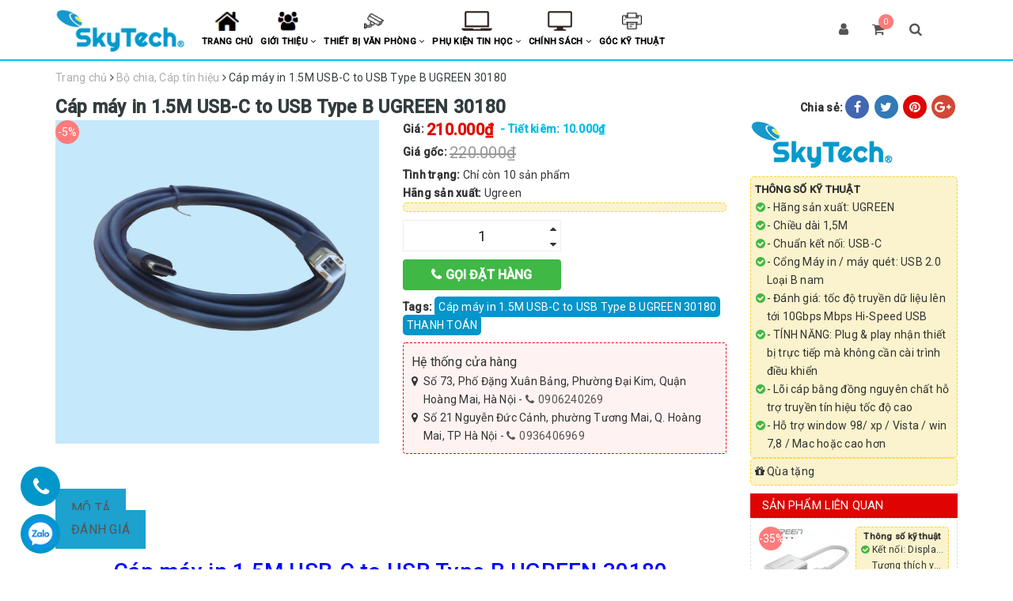

--- FILE ---
content_type: text/html; charset=utf-8
request_url: https://www.skytech.com.vn/cap-may-in-1-5m-usb-c-to-usb-type-b-ugreen-30180
body_size: 52671
content:
<!DOCTYPE html>
<html lang="vi">
	<head> 

		<!-- Google Tag Manager -->
		<script>
			setTimeout(function(){
				(function(w,d,s,l,i){w[l]=w[l]||[];w[l].push({'gtm.start':
															  new Date().getTime(),event:'gtm.js'});var f=d.getElementsByTagName(s)[0],
					j=d.createElement(s),dl=l!='dataLayer'?'&l='+l:'';j.async=true;j.src=
						'https://www.googletagmanager.com/gtm.js?id='+i+dl;f.parentNode.insertBefore(j,f);
									})(window,document,'script','dataLayer','GTM-W6VXPD6');
			},5000);
		</script>
		<!-- End Google Tag Manager -->

		<script>
			setTimeout(function(){
				var dataLayer = window.dataLayer || [];
				dataLayer.push({
					'google_tag_params':
					{
						'ecomm_prodid': '14829340',
						'ecomm_pagetype': 'product',
						'ecomm_totalvalue': '210000',
					}
				});
			},5000);
		</script>

		<meta name="google-site-verification" content="1NGS7WbcXodBQvYwle6o2YwJd5VPv-BmcGIR0aSokkQ" />
		<meta charset="UTF-8" />
		<meta name="viewport" content="width=device-width, initial-scale=1, maximum-scale=1">			
		<title>
			Cáp máy in 1,5M USB-C to USB Type B UGREEN 30180
			
			
			 SKYTECH VIỆT NAM			
		</title>
				
		<!-- ================= Page description ================== -->
		
		<meta name="description" content="C&#225;p m&#225;y in 1,5M USB-C to USB Type B UGREEN 30180- C&#225;p chuyển USB Type-C sang m&#225;y tin l&#224; giải ph&#225;p ho&#224;n hảo để kết nối từ m&#225;y t&#237;nh đời mới hỗ trợ giao diện Type-">
		
		<!-- ================= Meta ================== -->
		<meta name="keywords" content="Cáp máy in 1.5M USB-C to USB Type B UGREEN 30180, Bộ chia, Cáp tín hiệu, Thiết bị văn phòng, Cáp máy in 1.5M USB-C to USB Type B UGREEN 30180, THANH TOÁN, SKYTECH VIỆT NAM, www.skytech.com.vn"/>		
		<link rel="canonical" href="https://www.skytech.com.vn/cap-may-in-1-5m-usb-c-to-usb-type-b-ugreen-30180"/>
		<meta name='revisit-after' content='1 days' />
		<meta name="robots" content="noodp,index,follow" />
		<!-- ================= Favicon ================== -->
		
		<link rel="icon" href="//bizweb.dktcdn.net/100/357/005/themes/851522/assets/favicon.png?1747137135696" type="image/x-icon" />
		
		<!-- ================= Google Fonts ================== -->

		<link rel="preconnect" href="https://fonts.googleapis.com">
		<link rel="preconnect" href="https://fonts.gstatic.com" crossorigin>
		<link href="https://fonts.googleapis.com/css2?family=Open+Sans&family=Roboto:ital,wght@0,100;0,300;0,400;0,500;1,100;1,300;1,400&display=swap" rel="stylesheet">

		<!-- Facebook Open Graph meta tags -->
		

  <meta property="og:type" content="product">
  <meta property="og:title" content="C&#225;p m&#225;y in 1.5M USB-C to USB Type B UGREEN 30180">
  
  <meta property="og:image" content="http://bizweb.dktcdn.net/thumb/grande/100/357/005/products/ugreen30180.png?v=1560826394450">
  <meta property="og:image:secure_url" content="https://bizweb.dktcdn.net/thumb/grande/100/357/005/products/ugreen30180.png?v=1560826394450">
  
  <meta property="og:price:amount" content="210.000">
  <meta property="og:price:currency" content="VND">


  <meta property="og:description" content="C&#225;p m&#225;y in 1,5M USB-C to USB Type B UGREEN 30180- C&#225;p chuyển USB Type-C sang m&#225;y tin l&#224; giải ph&#225;p ho&#224;n hảo để kết nối từ m&#225;y t&#237;nh đời mới hỗ trợ giao diện Type-">

  <meta property="og:url" content="https://www.skytech.com.vn/cap-may-in-1-5m-usb-c-to-usb-type-b-ugreen-30180">
  <meta property="og:site_name" content="SKYTECH VIỆT NAM">		

		<!-- Plugin CSS -->			
		<link rel="preload" as="style" type="text/css" href="//bizweb.dktcdn.net/100/357/005/themes/851522/assets/bootstrap.css?1747137135696">
		<link href="//bizweb.dktcdn.net/100/357/005/themes/851522/assets/bootstrap.css?1747137135696" rel="stylesheet" type="text/css" media="all" />	
		<link rel="preload" as="style" type="text/css" href="//bizweb.dktcdn.net/100/357/005/themes/851522/assets/owl.carousel.min.css?1747137135696">
		<link href="//bizweb.dktcdn.net/100/357/005/themes/851522/assets/owl.carousel.min.css?1747137135696" rel="stylesheet" type="text/css" media="all" />							
		<link rel="preload" as="style" type="text/css" href="//bizweb.dktcdn.net/100/357/005/themes/851522/assets/base.scss.css?1747137135696">
		<link href="//bizweb.dktcdn.net/100/357/005/themes/851522/assets/base.scss.css?1747137135696" rel="stylesheet" type="text/css" media="all" />		
		<link rel="preload" as="style" type="text/css" href="//bizweb.dktcdn.net/100/357/005/themes/851522/assets/style.scss.css?1747137135696">
		<link href="//bizweb.dktcdn.net/100/357/005/themes/851522/assets/style.scss.css?1747137135696" rel="stylesheet" type="text/css" media="all" />		
		<link rel="preload" as="style" type="text/css" href="//bizweb.dktcdn.net/100/357/005/themes/851522/assets/update.scss.css?1747137135696">
		<link href="//bizweb.dktcdn.net/100/357/005/themes/851522/assets/update.scss.css?1747137135696" rel="stylesheet" type="text/css" media="all" />		
		<link rel="preload" as="style" type="text/css" href="//bizweb.dktcdn.net/100/357/005/themes/851522/assets/module.scss.css?1747137135696">
		<link href="//bizweb.dktcdn.net/100/357/005/themes/851522/assets/module.scss.css?1747137135696" rel="stylesheet" type="text/css" media="all" />
		<link rel="preload" as="style" type="text/css" href="//bizweb.dktcdn.net/100/357/005/themes/851522/assets/esponsive.scss.css?1747137135696">
		<link href="//bizweb.dktcdn.net/100/357/005/themes/851522/assets/responsive.scss.css?1747137135696" rel="stylesheet" type="text/css" media="all" />

		<!-- Header JS -->	
		<script>
/*! jQuery v2.2.3 | (c) jQuery Foundation | jquery.org/license */ 
!function(a,b){"object"==typeof module&&"object"==typeof module.exports?module.exports=a.document?b(a,!0):function(a){if(!a.document)throw new Error("jQuery requires a window with a document");return b(a)}:b(a)}("undefined"!=typeof window?window:this,function(a,b){var c=[],d=a.document,e=c.slice,f=c.concat,g=c.push,h=c.indexOf,i={},j=i.toString,k=i.hasOwnProperty,l={},m="2.2.3",n=function(a,b){return new n.fn.init(a,b)},o=/^[\s\uFEFF\xA0]+|[\s\uFEFF\xA0]+$/g,p=/^-ms-/,q=/-([\da-z])/gi,r=function(a,b){return b.toUpperCase()};n.fn=n.prototype={jquery:m,constructor:n,selector:"",length:0,toArray:function(){return e.call(this)},get:function(a){return null!=a?0>a?this[a+this.length]:this[a]:e.call(this)},pushStack:function(a){var b=n.merge(this.constructor(),a);return b.prevObject=this,b.context=this.context,b},each:function(a){return n.each(this,a)},map:function(a){return this.pushStack(n.map(this,function(b,c){return a.call(b,c,b)}))},slice:function(){return this.pushStack(e.apply(this,arguments))},first:function(){return this.eq(0)},last:function(){return this.eq(-1)},eq:function(a){var b=this.length,c=+a+(0>a?b:0);return this.pushStack(c>=0&&b>c?[this[c]]:[])},end:function(){return this.prevObject||this.constructor()},push:g,sort:c.sort,splice:c.splice},n.extend=n.fn.extend=function(){var a,b,c,d,e,f,g=arguments[0]||{},h=1,i=arguments.length,j=!1;for("boolean"==typeof g&&(j=g,g=arguments[h]||{},h++),"object"==typeof g||n.isFunction(g)||(g={}),h===i&&(g=this,h--);i>h;h++)if(null!=(a=arguments[h]))for(b in a)c=g[b],d=a[b],g!==d&&(j&&d&&(n.isPlainObject(d)||(e=n.isArray(d)))?(e?(e=!1,f=c&&n.isArray(c)?c:[]):f=c&&n.isPlainObject(c)?c:{},g[b]=n.extend(j,f,d)):void 0!==d&&(g[b]=d));return g},n.extend({expando:"jQuery"+(m+Math.random()).replace(/\D/g,""),isReady:!0,error:function(a){throw new Error(a)},noop:function(){},isFunction:function(a){return"function"===n.type(a)},isArray:Array.isArray,isWindow:function(a){return null!=a&&a===a.window},isNumeric:function(a){var b=a&&a.toString();return!n.isArray(a)&&b-parseFloat(b)+1>=0},isPlainObject:function(a){var b;if("object"!==n.type(a)||a.nodeType||n.isWindow(a))return!1;if(a.constructor&&!k.call(a,"constructor")&&!k.call(a.constructor.prototype||{},"isPrototypeOf"))return!1;for(b in a);return void 0===b||k.call(a,b)},isEmptyObject:function(a){var b;for(b in a)return!1;return!0},type:function(a){return null==a?a+"":"object"==typeof a||"function"==typeof a?i[j.call(a)]||"object":typeof a},globalEval:function(a){var b,c=eval;a=n.trim(a),a&&(1===a.indexOf("use strict")?(b=d.createElement("script"),b.text=a,d.head.appendChild(b).parentNode.removeChild(b)):c(a))},camelCase:function(a){return a.replace(p,"ms-").replace(q,r)},nodeName:function(a,b){return a.nodeName&&a.nodeName.toLowerCase()===b.toLowerCase()},each:function(a,b){var c,d=0;if(s(a)){for(c=a.length;c>d;d++)if(b.call(a[d],d,a[d])===!1)break}else for(d in a)if(b.call(a[d],d,a[d])===!1)break;return a},trim:function(a){return null==a?"":(a+"").replace(o,"")},makeArray:function(a,b){var c=b||[];return null!=a&&(s(Object(a))?n.merge(c,"string"==typeof a?[a]:a):g.call(c,a)),c},inArray:function(a,b,c){return null==b?-1:h.call(b,a,c)},merge:function(a,b){for(var c=+b.length,d=0,e=a.length;c>d;d++)a[e++]=b[d];return a.length=e,a},grep:function(a,b,c){for(var d,e=[],f=0,g=a.length,h=!c;g>f;f++)d=!b(a[f],f),d!==h&&e.push(a[f]);return e},map:function(a,b,c){var d,e,g=0,h=[];if(s(a))for(d=a.length;d>g;g++)e=b(a[g],g,c),null!=e&&h.push(e);else for(g in a)e=b(a[g],g,c),null!=e&&h.push(e);return f.apply([],h)},guid:1,proxy:function(a,b){var c,d,f;return"string"==typeof b&&(c=a[b],b=a,a=c),n.isFunction(a)?(d=e.call(arguments,2),f=function(){return a.apply(b||this,d.concat(e.call(arguments)))},f.guid=a.guid=a.guid||n.guid++,f):void 0},now:Date.now,support:l}),"function"==typeof Symbol&&(n.fn[Symbol.iterator]=c[Symbol.iterator]),n.each("Boolean Number String Function Array Date RegExp Object Error Symbol".split(" "),function(a,b){i["[object "+b+"]"]=b.toLowerCase()});function s(a){var b=!!a&&"length"in a&&a.length,c=n.type(a);return"function"===c||n.isWindow(a)?!1:"array"===c||0===b||"number"==typeof b&&b>0&&b-1 in a}var t=function(a){var b,c,d,e,f,g,h,i,j,k,l,m,n,o,p,q,r,s,t,u="sizzle"+1*new Date,v=a.document,w=0,x=0,y=ga(),z=ga(),A=ga(),B=function(a,b){return a===b&&(l=!0),0},C=1<<31,D={}.hasOwnProperty,E=[],F=E.pop,G=E.push,H=E.push,I=E.slice,J=function(a,b){for(var c=0,d=a.length;d>c;c++)if(a[c]===b)return c;return-1},K="checked|selected|async|autofocus|autoplay|controls|defer|disabled|hidden|ismap|loop|multiple|open|readonly|required|scoped",L="[\\x20\\t\\r\\n\\f]",M="(?:\\\\.|[\\w-]|[^\\x00-\\xa0])+",N="\\["+L+"*("+M+")(?:"+L+"*([*^$|!~]?=)"+L+"*(?:'((?:\\\\.|[^\\\\'])*)'|\"((?:\\\\.|[^\\\\\"])*)\"|("+M+"))|)"+L+"*\\]",O=":("+M+")(?:\\((('((?:\\\\.|[^\\\\'])*)'|\"((?:\\\\.|[^\\\\\"])*)\")|((?:\\\\.|[^\\\\()[\\]]|"+N+")*)|.*)\\)|)",P=new RegExp(L+"+","g"),Q=new RegExp("^"+L+"+|((?:^|[^\\\\])(?:\\\\.)*)"+L+"+$","g"),R=new RegExp("^"+L+"*,"+L+"*"),S=new RegExp("^"+L+"*([>+~]|"+L+")"+L+"*"),T=new RegExp("="+L+"*([^\\]'\"]*?)"+L+"*\\]","g"),U=new RegExp(O),V=new RegExp("^"+M+"$"),W={ID:new RegExp("^#("+M+")"),CLASS:new RegExp("^\\.("+M+")"),TAG:new RegExp("^("+M+"|[*])"),ATTR:new RegExp("^"+N),PSEUDO:new RegExp("^"+O),CHILD:new RegExp("^:(only|first|last|nth|nth-last)-(child|of-type)(?:\\("+L+"*(even|odd|(([+-]|)(\\d*)n|)"+L+"*(?:([+-]|)"+L+"*(\\d+)|))"+L+"*\\)|)","i"),bool:new RegExp("^(?:"+K+")$","i"),needsContext:new RegExp("^"+L+"*[>+~]|:(even|odd|eq|gt|lt|nth|first|last)(?:\\("+L+"*((?:-\\d)?\\d*)"+L+"*\\)|)(?=[^-]|$)","i")},X=/^(?:input|select|textarea|button)$/i,Y=/^h\d$/i,Z=/^[^{]+\{\s*\[native \w/,$=/^(?:#([\w-]+)|(\w+)|\.([\w-]+))$/,_=/[+~]/,aa=/'|\\/g,ba=new RegExp("\\\\([\\da-f]{1,6}"+L+"?|("+L+")|.)","ig"),ca=function(a,b,c){var d="0x"+b-65536;return d!==d||c?b:0>d?String.fromCharCode(d+65536):String.fromCharCode(d>>10|55296,1023&d|56320)},da=function(){m()};try{H.apply(E=I.call(v.childNodes),v.childNodes),E[v.childNodes.length].nodeType}catch(ea){H={apply:E.length?function(a,b){G.apply(a,I.call(b))}:function(a,b){var c=a.length,d=0;while(a[c++]=b[d++]);a.length=c-1}}}function fa(a,b,d,e){var f,h,j,k,l,o,r,s,w=b&&b.ownerDocument,x=b?b.nodeType:9;if(d=d||[],"string"!=typeof a||!a||1!==x&&9!==x&&11!==x)return d;if(!e&&((b?b.ownerDocument||b:v)!==n&&m(b),b=b||n,p)){if(11!==x&&(o=$.exec(a)))if(f=o[1]){if(9===x){if(!(j=b.getElementById(f)))return d;if(j.id===f)return d.push(j),d}else if(w&&(j=w.getElementById(f))&&t(b,j)&&j.id===f)return d.push(j),d}else{if(o[2])return H.apply(d,b.getElementsByTagName(a)),d;if((f=o[3])&&c.getElementsByClassName&&b.getElementsByClassName)return H.apply(d,b.getElementsByClassName(f)),d}if(c.qsa&&!A[a+" "]&&(!q||!q.test(a))){if(1!==x)w=b,s=a;else if("object"!==b.nodeName.toLowerCase()){(k=b.getAttribute("id"))?k=k.replace(aa,"\\$&"):b.setAttribute("id",k=u),r=g(a),h=r.length,l=V.test(k)?"#"+k:"[id='"+k+"']";while(h--)r[h]=l+" "+qa(r[h]);s=r.join(","),w=_.test(a)&&oa(b.parentNode)||b}if(s)try{return H.apply(d,w.querySelectorAll(s)),d}catch(y){}finally{k===u&&b.removeAttribute("id")}}}return i(a.replace(Q,"$1"),b,d,e)}function ga(){var a=[];function b(c,e){return a.push(c+" ")>d.cacheLength&&delete b[a.shift()],b[c+" "]=e}return b}function ha(a){return a[u]=!0,a}function ia(a){var b=n.createElement("div");try{return!!a(b)}catch(c){return!1}finally{b.parentNode&&b.parentNode.removeChild(b),b=null}}function ja(a,b){var c=a.split("|"),e=c.length;while(e--)d.attrHandle[c[e]]=b}function ka(a,b){var c=b&&a,d=c&&1===a.nodeType&&1===b.nodeType&&(~b.sourceIndex||C)-(~a.sourceIndex||C);if(d)return d;if(c)while(c=c.nextSibling)if(c===b)return-1;return a?1:-1}function la(a){return function(b){var c=b.nodeName.toLowerCase();return"input"===c&&b.type===a}}function ma(a){return function(b){var c=b.nodeName.toLowerCase();return("input"===c||"button"===c)&&b.type===a}}function na(a){return ha(function(b){return b=+b,ha(function(c,d){var e,f=a([],c.length,b),g=f.length;while(g--)c[e=f[g]]&&(c[e]=!(d[e]=c[e]))})})}function oa(a){return a&&"undefined"!=typeof a.getElementsByTagName&&a}c=fa.support={},f=fa.isXML=function(a){var b=a&&(a.ownerDocument||a).documentElement;return b?"HTML"!==b.nodeName:!1},m=fa.setDocument=function(a){var b,e,g=a?a.ownerDocument||a:v;return g!==n&&9===g.nodeType&&g.documentElement?(n=g,o=n.documentElement,p=!f(n),(e=n.defaultView)&&e.top!==e&&(e.addEventListener?e.addEventListener("unload",da,!1):e.attachEvent&&e.attachEvent("onunload",da)),c.attributes=ia(function(a){return a.className="i",!a.getAttribute("className")}),c.getElementsByTagName=ia(function(a){return a.appendChild(n.createComment("")),!a.getElementsByTagName("*").length}),c.getElementsByClassName=Z.test(n.getElementsByClassName),c.getById=ia(function(a){return o.appendChild(a).id=u,!n.getElementsByName||!n.getElementsByName(u).length}),c.getById?(d.find.ID=function(a,b){if("undefined"!=typeof b.getElementById&&p){var c=b.getElementById(a);return c?[c]:[]}},d.filter.ID=function(a){var b=a.replace(ba,ca);return function(a){return a.getAttribute("id")===b}}):(delete d.find.ID,d.filter.ID=function(a){var b=a.replace(ba,ca);return function(a){var c="undefined"!=typeof a.getAttributeNode&&a.getAttributeNode("id");return c&&c.value===b}}),d.find.TAG=c.getElementsByTagName?function(a,b){return"undefined"!=typeof b.getElementsByTagName?b.getElementsByTagName(a):c.qsa?b.querySelectorAll(a):void 0}:function(a,b){var c,d=[],e=0,f=b.getElementsByTagName(a);if("*"===a){while(c=f[e++])1===c.nodeType&&d.push(c);return d}return f},d.find.CLASS=c.getElementsByClassName&&function(a,b){return"undefined"!=typeof b.getElementsByClassName&&p?b.getElementsByClassName(a):void 0},r=[],q=[],(c.qsa=Z.test(n.querySelectorAll))&&(ia(function(a){o.appendChild(a).innerHTML="<a id='"+u+"'></a><select id='"+u+"-\r\\' msallowcapture=''><option selected=''></option></select>",a.querySelectorAll("[msallowcapture^='']").length&&q.push("[*^$]="+L+"*(?:''|\"\")"),a.querySelectorAll("[selected]").length||q.push("\\["+L+"*(?:value|"+K+")"),a.querySelectorAll("[id~="+u+"-]").length||q.push("~="),a.querySelectorAll(":checked").length||q.push(":checked"),a.querySelectorAll("a#"+u+"+*").length||q.push(".#.+[+~]")}),ia(function(a){var b=n.createElement("input");b.setAttribute("type","hidden"),a.appendChild(b).setAttribute("name","D"),a.querySelectorAll("[name=d]").length&&q.push("name"+L+"*[*^$|!~]?="),a.querySelectorAll(":enabled").length||q.push(":enabled",":disabled"),a.querySelectorAll("*,:x"),q.push(",.*:")})),(c.matchesSelector=Z.test(s=o.matches||o.webkitMatchesSelector||o.mozMatchesSelector||o.oMatchesSelector||o.msMatchesSelector))&&ia(function(a){c.disconnectedMatch=s.call(a,"div"),s.call(a,"[s!='']:x"),r.push("!=",O)}),q=q.length&&new RegExp(q.join("|")),r=r.length&&new RegExp(r.join("|")),b=Z.test(o.compareDocumentPosition),t=b||Z.test(o.contains)?function(a,b){var c=9===a.nodeType?a.documentElement:a,d=b&&b.parentNode;return a===d||!(!d||1!==d.nodeType||!(c.contains?c.contains(d):a.compareDocumentPosition&&16&a.compareDocumentPosition(d)))}:function(a,b){if(b)while(b=b.parentNode)if(b===a)return!0;return!1},B=b?function(a,b){if(a===b)return l=!0,0;var d=!a.compareDocumentPosition-!b.compareDocumentPosition;return d?d:(d=(a.ownerDocument||a)===(b.ownerDocument||b)?a.compareDocumentPosition(b):1,1&d||!c.sortDetached&&b.compareDocumentPosition(a)===d?a===n||a.ownerDocument===v&&t(v,a)?-1:b===n||b.ownerDocument===v&&t(v,b)?1:k?J(k,a)-J(k,b):0:4&d?-1:1)}:function(a,b){if(a===b)return l=!0,0;var c,d=0,e=a.parentNode,f=b.parentNode,g=[a],h=[b];if(!e||!f)return a===n?-1:b===n?1:e?-1:f?1:k?J(k,a)-J(k,b):0;if(e===f)return ka(a,b);c=a;while(c=c.parentNode)g.unshift(c);c=b;while(c=c.parentNode)h.unshift(c);while(g[d]===h[d])d++;return d?ka(g[d],h[d]):g[d]===v?-1:h[d]===v?1:0},n):n},fa.matches=function(a,b){return fa(a,null,null,b)},fa.matchesSelector=function(a,b){if((a.ownerDocument||a)!==n&&m(a),b=b.replace(T,"='$1']"),c.matchesSelector&&p&&!A[b+" "]&&(!r||!r.test(b))&&(!q||!q.test(b)))try{var d=s.call(a,b);if(d||c.disconnectedMatch||a.document&&11!==a.document.nodeType)return d}catch(e){}return fa(b,n,null,[a]).length>0},fa.contains=function(a,b){return(a.ownerDocument||a)!==n&&m(a),t(a,b)},fa.attr=function(a,b){(a.ownerDocument||a)!==n&&m(a);var e=d.attrHandle[b.toLowerCase()],f=e&&D.call(d.attrHandle,b.toLowerCase())?e(a,b,!p):void 0;return void 0!==f?f:c.attributes||!p?a.getAttribute(b):(f=a.getAttributeNode(b))&&f.specified?f.value:null},fa.error=function(a){throw new Error("Syntax error, unrecognized expression: "+a)},fa.uniqueSort=function(a){var b,d=[],e=0,f=0;if(l=!c.detectDuplicates,k=!c.sortStable&&a.slice(0),a.sort(B),l){while(b=a[f++])b===a[f]&&(e=d.push(f));while(e--)a.splice(d[e],1)}return k=null,a},e=fa.getText=function(a){var b,c="",d=0,f=a.nodeType;if(f){if(1===f||9===f||11===f){if("string"==typeof a.textContent)return a.textContent;for(a=a.firstChild;a;a=a.nextSibling)c+=e(a)}else if(3===f||4===f)return a.nodeValue}else while(b=a[d++])c+=e(b);return c},d=fa.selectors={cacheLength:50,createPseudo:ha,match:W,attrHandle:{},find:{},relative:{">":{dir:"parentNode",first:!0}," ":{dir:"parentNode"},"+":{dir:"previousSibling",first:!0},"~":{dir:"previousSibling"}},preFilter:{ATTR:function(a){return a[1]=a[1].replace(ba,ca),a[3]=(a[3]||a[4]||a[5]||"").replace(ba,ca),"~="===a[2]&&(a[3]=" "+a[3]+" "),a.slice(0,4)},CHILD:function(a){return a[1]=a[1].toLowerCase(),"nth"===a[1].slice(0,3)?(a[3]||fa.error(a[0]),a[4]=+(a[4]?a[5]+(a[6]||1):2*("even"===a[3]||"odd"===a[3])),a[5]=+(a[7]+a[8]||"odd"===a[3])):a[3]&&fa.error(a[0]),a},PSEUDO:function(a){var b,c=!a[6]&&a[2];return W.CHILD.test(a[0])?null:(a[3]?a[2]=a[4]||a[5]||"":c&&U.test(c)&&(b=g(c,!0))&&(b=c.indexOf(")",c.length-b)-c.length)&&(a[0]=a[0].slice(0,b),a[2]=c.slice(0,b)),a.slice(0,3))}},filter:{TAG:function(a){var b=a.replace(ba,ca).toLowerCase();return"*"===a?function(){return!0}:function(a){return a.nodeName&&a.nodeName.toLowerCase()===b}},CLASS:function(a){var b=y[a+" "];return b||(b=new RegExp("(^|"+L+")"+a+"("+L+"|$)"))&&y(a,function(a){return b.test("string"==typeof a.className&&a.className||"undefined"!=typeof a.getAttribute&&a.getAttribute("class")||"")})},ATTR:function(a,b,c){return function(d){var e=fa.attr(d,a);return null==e?"!="===b:b?(e+="","="===b?e===c:"!="===b?e!==c:"^="===b?c&&0===e.indexOf(c):"*="===b?c&&e.indexOf(c)>-1:"$="===b?c&&e.slice(-c.length)===c:"~="===b?(" "+e.replace(P," ")+" ").indexOf(c)>-1:"|="===b?e===c||e.slice(0,c.length+1)===c+"-":!1):!0}},CHILD:function(a,b,c,d,e){var f="nth"!==a.slice(0,3),g="last"!==a.slice(-4),h="of-type"===b;return 1===d&&0===e?function(a){return!!a.parentNode}:function(b,c,i){var j,k,l,m,n,o,p=f!==g?"nextSibling":"previousSibling",q=b.parentNode,r=h&&b.nodeName.toLowerCase(),s=!i&&!h,t=!1;if(q){if(f){while(p){m=b;while(m=m[p])if(h?m.nodeName.toLowerCase()===r:1===m.nodeType)return!1;o=p="only"===a&&!o&&"nextSibling"}return!0}if(o=[g?q.firstChild:q.lastChild],g&&s){m=q,l=m[u]||(m[u]={}),k=l[m.uniqueID]||(l[m.uniqueID]={}),j=k[a]||[],n=j[0]===w&&j[1],t=n&&j[2],m=n&&q.childNodes[n];while(m=++n&&m&&m[p]||(t=n=0)||o.pop())if(1===m.nodeType&&++t&&m===b){k[a]=[w,n,t];break}}else if(s&&(m=b,l=m[u]||(m[u]={}),k=l[m.uniqueID]||(l[m.uniqueID]={}),j=k[a]||[],n=j[0]===w&&j[1],t=n),t===!1)while(m=++n&&m&&m[p]||(t=n=0)||o.pop())if((h?m.nodeName.toLowerCase()===r:1===m.nodeType)&&++t&&(s&&(l=m[u]||(m[u]={}),k=l[m.uniqueID]||(l[m.uniqueID]={}),k[a]=[w,t]),m===b))break;return t-=e,t===d||t%d===0&&t/d>=0}}},PSEUDO:function(a,b){var c,e=d.pseudos[a]||d.setFilters[a.toLowerCase()]||fa.error("unsupported pseudo: "+a);return e[u]?e(b):e.length>1?(c=[a,a,"",b],d.setFilters.hasOwnProperty(a.toLowerCase())?ha(function(a,c){var d,f=e(a,b),g=f.length;while(g--)d=J(a,f[g]),a[d]=!(c[d]=f[g])}):function(a){return e(a,0,c)}):e}},pseudos:{not:ha(function(a){var b=[],c=[],d=h(a.replace(Q,"$1"));return d[u]?ha(function(a,b,c,e){var f,g=d(a,null,e,[]),h=a.length;while(h--)(f=g[h])&&(a[h]=!(b[h]=f))}):function(a,e,f){return b[0]=a,d(b,null,f,c),b[0]=null,!c.pop()}}),has:ha(function(a){return function(b){return fa(a,b).length>0}}),contains:ha(function(a){return a=a.replace(ba,ca),function(b){return(b.textContent||b.innerText||e(b)).indexOf(a)>-1}}),lang:ha(function(a){return V.test(a||"")||fa.error("unsupported lang: "+a),a=a.replace(ba,ca).toLowerCase(),function(b){var c;do if(c=p?b.lang:b.getAttribute("xml:lang")||b.getAttribute("lang"))return c=c.toLowerCase(),c===a||0===c.indexOf(a+"-");while((b=b.parentNode)&&1===b.nodeType);return!1}}),target:function(b){var c=a.location&&a.location.hash;return c&&c.slice(1)===b.id},root:function(a){return a===o},focus:function(a){return a===n.activeElement&&(!n.hasFocus||n.hasFocus())&&!!(a.type||a.href||~a.tabIndex)},enabled:function(a){return a.disabled===!1},disabled:function(a){return a.disabled===!0},checked:function(a){var b=a.nodeName.toLowerCase();return"input"===b&&!!a.checked||"option"===b&&!!a.selected},selected:function(a){return a.parentNode&&a.parentNode.selectedIndex,a.selected===!0},empty:function(a){for(a=a.firstChild;a;a=a.nextSibling)if(a.nodeType<6)return!1;return!0},parent:function(a){return!d.pseudos.empty(a)},header:function(a){return Y.test(a.nodeName)},input:function(a){return X.test(a.nodeName)},button:function(a){var b=a.nodeName.toLowerCase();return"input"===b&&"button"===a.type||"button"===b},text:function(a){var b;return"input"===a.nodeName.toLowerCase()&&"text"===a.type&&(null==(b=a.getAttribute("type"))||"text"===b.toLowerCase())},first:na(function(){return[0]}),last:na(function(a,b){return[b-1]}),eq:na(function(a,b,c){return[0>c?c+b:c]}),even:na(function(a,b){for(var c=0;b>c;c+=2)a.push(c);return a}),odd:na(function(a,b){for(var c=1;b>c;c+=2)a.push(c);return a}),lt:na(function(a,b,c){for(var d=0>c?c+b:c;--d>=0;)a.push(d);return a}),gt:na(function(a,b,c){for(var d=0>c?c+b:c;++d<b;)a.push(d);return a})}},d.pseudos.nth=d.pseudos.eq;for(b in{radio:!0,checkbox:!0,file:!0,password:!0,image:!0})d.pseudos[b]=la(b);for(b in{submit:!0,reset:!0})d.pseudos[b]=ma(b);function pa(){}pa.prototype=d.filters=d.pseudos,d.setFilters=new pa,g=fa.tokenize=function(a,b){var c,e,f,g,h,i,j,k=z[a+" "];if(k)return b?0:k.slice(0);h=a,i=[],j=d.preFilter;while(h){c&&!(e=R.exec(h))||(e&&(h=h.slice(e[0].length)||h),i.push(f=[])),c=!1,(e=S.exec(h))&&(c=e.shift(),f.push({value:c,type:e[0].replace(Q," ")}),h=h.slice(c.length));for(g in d.filter)!(e=W[g].exec(h))||j[g]&&!(e=j[g](e))||(c=e.shift(),f.push({value:c,type:g,matches:e}),h=h.slice(c.length));if(!c)break}return b?h.length:h?fa.error(a):z(a,i).slice(0)};function qa(a){for(var b=0,c=a.length,d="";c>b;b++)d+=a[b].value;return d}function ra(a,b,c){var d=b.dir,e=c&&"parentNode"===d,f=x++;return b.first?function(b,c,f){while(b=b[d])if(1===b.nodeType||e)return a(b,c,f)}:function(b,c,g){var h,i,j,k=[w,f];if(g){while(b=b[d])if((1===b.nodeType||e)&&a(b,c,g))return!0}else while(b=b[d])if(1===b.nodeType||e){if(j=b[u]||(b[u]={}),i=j[b.uniqueID]||(j[b.uniqueID]={}),(h=i[d])&&h[0]===w&&h[1]===f)return k[2]=h[2];if(i[d]=k,k[2]=a(b,c,g))return!0}}}function sa(a){return a.length>1?function(b,c,d){var e=a.length;while(e--)if(!a[e](b,c,d))return!1;return!0}:a[0]}function ta(a,b,c){for(var d=0,e=b.length;e>d;d++)fa(a,b[d],c);return c}function ua(a,b,c,d,e){for(var f,g=[],h=0,i=a.length,j=null!=b;i>h;h++)(f=a[h])&&(c&&!c(f,d,e)||(g.push(f),j&&b.push(h)));return g}function va(a,b,c,d,e,f){return d&&!d[u]&&(d=va(d)),e&&!e[u]&&(e=va(e,f)),ha(function(f,g,h,i){var j,k,l,m=[],n=[],o=g.length,p=f||ta(b||"*",h.nodeType?[h]:h,[]),q=!a||!f&&b?p:ua(p,m,a,h,i),r=c?e||(f?a:o||d)?[]:g:q;if(c&&c(q,r,h,i),d){j=ua(r,n),d(j,[],h,i),k=j.length;while(k--)(l=j[k])&&(r[n[k]]=!(q[n[k]]=l))}if(f){if(e||a){if(e){j=[],k=r.length;while(k--)(l=r[k])&&j.push(q[k]=l);e(null,r=[],j,i)}k=r.length;while(k--)(l=r[k])&&(j=e?J(f,l):m[k])>-1&&(f[j]=!(g[j]=l))}}else r=ua(r===g?r.splice(o,r.length):r),e?e(null,g,r,i):H.apply(g,r)})}function wa(a){for(var b,c,e,f=a.length,g=d.relative[a[0].type],h=g||d.relative[" "],i=g?1:0,k=ra(function(a){return a===b},h,!0),l=ra(function(a){return J(b,a)>-1},h,!0),m=[function(a,c,d){var e=!g&&(d||c!==j)||((b=c).nodeType?k(a,c,d):l(a,c,d));return b=null,e}];f>i;i++)if(c=d.relative[a[i].type])m=[ra(sa(m),c)];else{if(c=d.filter[a[i].type].apply(null,a[i].matches),c[u]){for(e=++i;f>e;e++)if(d.relative[a[e].type])break;return va(i>1&&sa(m),i>1&&qa(a.slice(0,i-1).concat({value:" "===a[i-2].type?"*":""})).replace(Q,"$1"),c,e>i&&wa(a.slice(i,e)),f>e&&wa(a=a.slice(e)),f>e&&qa(a))}m.push(c)}return sa(m)}function xa(a,b){var c=b.length>0,e=a.length>0,f=function(f,g,h,i,k){var l,o,q,r=0,s="0",t=f&&[],u=[],v=j,x=f||e&&d.find.TAG("*",k),y=w+=null==v?1:Math.random()||.1,z=x.length;for(k&&(j=g===n||g||k);s!==z&&null!=(l=x[s]);s++){if(e&&l){o=0,g||l.ownerDocument===n||(m(l),h=!p);while(q=a[o++])if(q(l,g||n,h)){i.push(l);break}k&&(w=y)}c&&((l=!q&&l)&&r--,f&&t.push(l))}if(r+=s,c&&s!==r){o=0;while(q=b[o++])q(t,u,g,h);if(f){if(r>0)while(s--)t[s]||u[s]||(u[s]=F.call(i));u=ua(u)}H.apply(i,u),k&&!f&&u.length>0&&r+b.length>1&&fa.uniqueSort(i)}return k&&(w=y,j=v),t};return c?ha(f):f}return h=fa.compile=function(a,b){var c,d=[],e=[],f=A[a+" "];if(!f){b||(b=g(a)),c=b.length;while(c--)f=wa(b[c]),f[u]?d.push(f):e.push(f);f=A(a,xa(e,d)),f.selector=a}return f},i=fa.select=function(a,b,e,f){var i,j,k,l,m,n="function"==typeof a&&a,o=!f&&g(a=n.selector||a);if(e=e||[],1===o.length){if(j=o[0]=o[0].slice(0),j.length>2&&"ID"===(k=j[0]).type&&c.getById&&9===b.nodeType&&p&&d.relative[j[1].type]){if(b=(d.find.ID(k.matches[0].replace(ba,ca),b)||[])[0],!b)return e;n&&(b=b.parentNode),a=a.slice(j.shift().value.length)}i=W.needsContext.test(a)?0:j.length;while(i--){if(k=j[i],d.relative[l=k.type])break;if((m=d.find[l])&&(f=m(k.matches[0].replace(ba,ca),_.test(j[0].type)&&oa(b.parentNode)||b))){if(j.splice(i,1),a=f.length&&qa(j),!a)return H.apply(e,f),e;break}}}return(n||h(a,o))(f,b,!p,e,!b||_.test(a)&&oa(b.parentNode)||b),e},c.sortStable=u.split("").sort(B).join("")===u,c.detectDuplicates=!!l,m(),c.sortDetached=ia(function(a){return 1&a.compareDocumentPosition(n.createElement("div"))}),ia(function(a){return a.innerHTML="<a href='#'></a>","#"===a.firstChild.getAttribute("href")})||ja("type|href|height|width",function(a,b,c){return c?void 0:a.getAttribute(b,"type"===b.toLowerCase()?1:2)}),c.attributes&&ia(function(a){return a.innerHTML="<input/>",a.firstChild.setAttribute("value",""),""===a.firstChild.getAttribute("value")})||ja("value",function(a,b,c){return c||"input"!==a.nodeName.toLowerCase()?void 0:a.defaultValue}),ia(function(a){return null==a.getAttribute("disabled")})||ja(K,function(a,b,c){var d;return c?void 0:a[b]===!0?b.toLowerCase():(d=a.getAttributeNode(b))&&d.specified?d.value:null}),fa}(a);n.find=t,n.expr=t.selectors,n.expr[":"]=n.expr.pseudos,n.uniqueSort=n.unique=t.uniqueSort,n.text=t.getText,n.isXMLDoc=t.isXML,n.contains=t.contains;var u=function(a,b,c){var d=[],e=void 0!==c;while((a=a[b])&&9!==a.nodeType)if(1===a.nodeType){if(e&&n(a).is(c))break;d.push(a)}return d},v=function(a,b){for(var c=[];a;a=a.nextSibling)1===a.nodeType&&a!==b&&c.push(a);return c},w=n.expr.match.needsContext,x=/^<([\w-]+)\s*\/?>(?:<\/\1>|)$/,y=/^.[^:#\[\.,]*$/;function z(a,b,c){if(n.isFunction(b))return n.grep(a,function(a,d){return!!b.call(a,d,a)!==c});if(b.nodeType)return n.grep(a,function(a){return a===b!==c});if("string"==typeof b){if(y.test(b))return n.filter(b,a,c);b=n.filter(b,a)}return n.grep(a,function(a){return h.call(b,a)>-1!==c})}n.filter=function(a,b,c){var d=b[0];return c&&(a=":not("+a+")"),1===b.length&&1===d.nodeType?n.find.matchesSelector(d,a)?[d]:[]:n.find.matches(a,n.grep(b,function(a){return 1===a.nodeType}))},n.fn.extend({find:function(a){var b,c=this.length,d=[],e=this;if("string"!=typeof a)return this.pushStack(n(a).filter(function(){for(b=0;c>b;b++)if(n.contains(e[b],this))return!0}));for(b=0;c>b;b++)n.find(a,e[b],d);return d=this.pushStack(c>1?n.unique(d):d),d.selector=this.selector?this.selector+" "+a:a,d},filter:function(a){return this.pushStack(z(this,a||[],!1))},not:function(a){return this.pushStack(z(this,a||[],!0))},is:function(a){return!!z(this,"string"==typeof a&&w.test(a)?n(a):a||[],!1).length}});var A,B=/^(?:\s*(<[\w\W]+>)[^>]*|#([\w-]*))$/,C=n.fn.init=function(a,b,c){var e,f;if(!a)return this;if(c=c||A,"string"==typeof a){if(e="<"===a[0]&&">"===a[a.length-1]&&a.length>=3?[null,a,null]:B.exec(a),!e||!e[1]&&b)return!b||b.jquery?(b||c).find(a):this.constructor(b).find(a);if(e[1]){if(b=b instanceof n?b[0]:b,n.merge(this,n.parseHTML(e[1],b&&b.nodeType?b.ownerDocument||b:d,!0)),x.test(e[1])&&n.isPlainObject(b))for(e in b)n.isFunction(this[e])?this[e](b[e]):this.attr(e,b[e]);return this}return f=d.getElementById(e[2]),f&&f.parentNode&&(this.length=1,this[0]=f),this.context=d,this.selector=a,this}return a.nodeType?(this.context=this[0]=a,this.length=1,this):n.isFunction(a)?void 0!==c.ready?c.ready(a):a(n):(void 0!==a.selector&&(this.selector=a.selector,this.context=a.context),n.makeArray(a,this))};C.prototype=n.fn,A=n(d);var D=/^(?:parents|prev(?:Until|All))/,E={children:!0,contents:!0,next:!0,prev:!0};n.fn.extend({has:function(a){var b=n(a,this),c=b.length;return this.filter(function(){for(var a=0;c>a;a++)if(n.contains(this,b[a]))return!0})},closest:function(a,b){for(var c,d=0,e=this.length,f=[],g=w.test(a)||"string"!=typeof a?n(a,b||this.context):0;e>d;d++)for(c=this[d];c&&c!==b;c=c.parentNode)if(c.nodeType<11&&(g?g.index(c)>-1:1===c.nodeType&&n.find.matchesSelector(c,a))){f.push(c);break}return this.pushStack(f.length>1?n.uniqueSort(f):f)},index:function(a){return a?"string"==typeof a?h.call(n(a),this[0]):h.call(this,a.jquery?a[0]:a):this[0]&&this[0].parentNode?this.first().prevAll().length:-1},add:function(a,b){return this.pushStack(n.uniqueSort(n.merge(this.get(),n(a,b))))},addBack:function(a){return this.add(null==a?this.prevObject:this.prevObject.filter(a))}});function F(a,b){while((a=a[b])&&1!==a.nodeType);return a}n.each({parent:function(a){var b=a.parentNode;return b&&11!==b.nodeType?b:null},parents:function(a){return u(a,"parentNode")},parentsUntil:function(a,b,c){return u(a,"parentNode",c)},next:function(a){return F(a,"nextSibling")},prev:function(a){return F(a,"previousSibling")},nextAll:function(a){return u(a,"nextSibling")},prevAll:function(a){return u(a,"previousSibling")},nextUntil:function(a,b,c){return u(a,"nextSibling",c)},prevUntil:function(a,b,c){return u(a,"previousSibling",c)},siblings:function(a){return v((a.parentNode||{}).firstChild,a)},children:function(a){return v(a.firstChild)},contents:function(a){return a.contentDocument||n.merge([],a.childNodes)}},function(a,b){n.fn[a]=function(c,d){var e=n.map(this,b,c);return"Until"!==a.slice(-5)&&(d=c),d&&"string"==typeof d&&(e=n.filter(d,e)),this.length>1&&(E[a]||n.uniqueSort(e),D.test(a)&&e.reverse()),this.pushStack(e)}});var G=/\S+/g;function H(a){var b={};return n.each(a.match(G)||[],function(a,c){b[c]=!0}),b}n.Callbacks=function(a){a="string"==typeof a?H(a):n.extend({},a);var b,c,d,e,f=[],g=[],h=-1,i=function(){for(e=a.once,d=b=!0;g.length;h=-1){c=g.shift();while(++h<f.length)f[h].apply(c[0],c[1])===!1&&a.stopOnFalse&&(h=f.length,c=!1)}a.memory||(c=!1),b=!1,e&&(f=c?[]:"")},j={add:function(){return f&&(c&&!b&&(h=f.length-1,g.push(c)),function d(b){n.each(b,function(b,c){n.isFunction(c)?a.unique&&j.has(c)||f.push(c):c&&c.length&&"string"!==n.type(c)&&d(c)})}(arguments),c&&!b&&i()),this},remove:function(){return n.each(arguments,function(a,b){var c;while((c=n.inArray(b,f,c))>-1)f.splice(c,1),h>=c&&h--}),this},has:function(a){return a?n.inArray(a,f)>-1:f.length>0},empty:function(){return f&&(f=[]),this},disable:function(){return e=g=[],f=c="",this},disabled:function(){return!f},lock:function(){return e=g=[],c||(f=c=""),this},locked:function(){return!!e},fireWith:function(a,c){return e||(c=c||[],c=[a,c.slice?c.slice():c],g.push(c),b||i()),this},fire:function(){return j.fireWith(this,arguments),this},fired:function(){return!!d}};return j},n.extend({Deferred:function(a){var b=[["resolve","done",n.Callbacks("once memory"),"resolved"],["reject","fail",n.Callbacks("once memory"),"rejected"],["notify","progress",n.Callbacks("memory")]],c="pending",d={state:function(){return c},always:function(){return e.done(arguments).fail(arguments),this},then:function(){var a=arguments;return n.Deferred(function(c){n.each(b,function(b,f){var g=n.isFunction(a[b])&&a[b];e[f[1]](function(){var a=g&&g.apply(this,arguments);a&&n.isFunction(a.promise)?a.promise().progress(c.notify).done(c.resolve).fail(c.reject):c[f[0]+"With"](this===d?c.promise():this,g?[a]:arguments)})}),a=null}).promise()},promise:function(a){return null!=a?n.extend(a,d):d}},e={};return d.pipe=d.then,n.each(b,function(a,f){var g=f[2],h=f[3];d[f[1]]=g.add,h&&g.add(function(){c=h},b[1^a][2].disable,b[2][2].lock),e[f[0]]=function(){return e[f[0]+"With"](this===e?d:this,arguments),this},e[f[0]+"With"]=g.fireWith}),d.promise(e),a&&a.call(e,e),e},when:function(a){var b=0,c=e.call(arguments),d=c.length,f=1!==d||a&&n.isFunction(a.promise)?d:0,g=1===f?a:n.Deferred(),h=function(a,b,c){return function(d){b[a]=this,c[a]=arguments.length>1?e.call(arguments):d,c===i?g.notifyWith(b,c):--f||g.resolveWith(b,c)}},i,j,k;if(d>1)for(i=new Array(d),j=new Array(d),k=new Array(d);d>b;b++)c[b]&&n.isFunction(c[b].promise)?c[b].promise().progress(h(b,j,i)).done(h(b,k,c)).fail(g.reject):--f;return f||g.resolveWith(k,c),g.promise()}});var I;n.fn.ready=function(a){return n.ready.promise().done(a),this},n.extend({isReady:!1,readyWait:1,holdReady:function(a){a?n.readyWait++:n.ready(!0)},ready:function(a){(a===!0?--n.readyWait:n.isReady)||(n.isReady=!0,a!==!0&&--n.readyWait>0||(I.resolveWith(d,[n]),n.fn.triggerHandler&&(n(d).triggerHandler("ready"),n(d).off("ready"))))}});function J(){d.removeEventListener("DOMContentLoaded",J),a.removeEventListener("load",J),n.ready()}n.ready.promise=function(b){return I||(I=n.Deferred(),"complete"===d.readyState||"loading"!==d.readyState&&!d.documentElement.doScroll?a.setTimeout(n.ready):(d.addEventListener("DOMContentLoaded",J),a.addEventListener("load",J))),I.promise(b)},n.ready.promise();var K=function(a,b,c,d,e,f,g){var h=0,i=a.length,j=null==c;if("object"===n.type(c)){e=!0;for(h in c)K(a,b,h,c[h],!0,f,g)}else if(void 0!==d&&(e=!0,n.isFunction(d)||(g=!0),j&&(g?(b.call(a,d),b=null):(j=b,b=function(a,b,c){return j.call(n(a),c)})),b))for(;i>h;h++)b(a[h],c,g?d:d.call(a[h],h,b(a[h],c)));return e?a:j?b.call(a):i?b(a[0],c):f},L=function(a){return 1===a.nodeType||9===a.nodeType||!+a.nodeType};function M(){this.expando=n.expando+M.uid++}M.uid=1,M.prototype={register:function(a,b){var c=b||{};return a.nodeType?a[this.expando]=c:Object.defineProperty(a,this.expando,{value:c,writable:!0,configurable:!0}),a[this.expando]},cache:function(a){if(!L(a))return{};var b=a[this.expando];return b||(b={},L(a)&&(a.nodeType?a[this.expando]=b:Object.defineProperty(a,this.expando,{value:b,configurable:!0}))),b},set:function(a,b,c){var d,e=this.cache(a);if("string"==typeof b)e[b]=c;else for(d in b)e[d]=b[d];return e},get:function(a,b){return void 0===b?this.cache(a):a[this.expando]&&a[this.expando][b]},access:function(a,b,c){var d;return void 0===b||b&&"string"==typeof b&&void 0===c?(d=this.get(a,b),void 0!==d?d:this.get(a,n.camelCase(b))):(this.set(a,b,c),void 0!==c?c:b)},remove:function(a,b){var c,d,e,f=a[this.expando];if(void 0!==f){if(void 0===b)this.register(a);else{n.isArray(b)?d=b.concat(b.map(n.camelCase)):(e=n.camelCase(b),b in f?d=[b,e]:(d=e,d=d in f?[d]:d.match(G)||[])),c=d.length;while(c--)delete f[d[c]]}(void 0===b||n.isEmptyObject(f))&&(a.nodeType?a[this.expando]=void 0:delete a[this.expando])}},hasData:function(a){var b=a[this.expando];return void 0!==b&&!n.isEmptyObject(b)}};var N=new M,O=new M,P=/^(?:\{[\w\W]*\}|\[[\w\W]*\])$/,Q=/[A-Z]/g;function R(a,b,c){var d;if(void 0===c&&1===a.nodeType)if(d="data-"+b.replace(Q,"-$&").toLowerCase(),c=a.getAttribute(d),"string"==typeof c){try{c="true"===c?!0:"false"===c?!1:"null"===c?null:+c+""===c?+c:P.test(c)?n.parseJSON(c):c;
}catch(e){}O.set(a,b,c)}else c=void 0;return c}n.extend({hasData:function(a){return O.hasData(a)||N.hasData(a)},data:function(a,b,c){return O.access(a,b,c)},removeData:function(a,b){O.remove(a,b)},_data:function(a,b,c){return N.access(a,b,c)},_removeData:function(a,b){N.remove(a,b)}}),n.fn.extend({data:function(a,b){var c,d,e,f=this[0],g=f&&f.attributes;if(void 0===a){if(this.length&&(e=O.get(f),1===f.nodeType&&!N.get(f,"hasDataAttrs"))){c=g.length;while(c--)g[c]&&(d=g[c].name,0===d.indexOf("data-")&&(d=n.camelCase(d.slice(5)),R(f,d,e[d])));N.set(f,"hasDataAttrs",!0)}return e}return"object"==typeof a?this.each(function(){O.set(this,a)}):K(this,function(b){var c,d;if(f&&void 0===b){if(c=O.get(f,a)||O.get(f,a.replace(Q,"-$&").toLowerCase()),void 0!==c)return c;if(d=n.camelCase(a),c=O.get(f,d),void 0!==c)return c;if(c=R(f,d,void 0),void 0!==c)return c}else d=n.camelCase(a),this.each(function(){var c=O.get(this,d);O.set(this,d,b),a.indexOf("-")>-1&&void 0!==c&&O.set(this,a,b)})},null,b,arguments.length>1,null,!0)},removeData:function(a){return this.each(function(){O.remove(this,a)})}}),n.extend({queue:function(a,b,c){var d;return a?(b=(b||"fx")+"queue",d=N.get(a,b),c&&(!d||n.isArray(c)?d=N.access(a,b,n.makeArray(c)):d.push(c)),d||[]):void 0},dequeue:function(a,b){b=b||"fx";var c=n.queue(a,b),d=c.length,e=c.shift(),f=n._queueHooks(a,b),g=function(){n.dequeue(a,b)};"inprogress"===e&&(e=c.shift(),d--),e&&("fx"===b&&c.unshift("inprogress"),delete f.stop,e.call(a,g,f)),!d&&f&&f.empty.fire()},_queueHooks:function(a,b){var c=b+"queueHooks";return N.get(a,c)||N.access(a,c,{empty:n.Callbacks("once memory").add(function(){N.remove(a,[b+"queue",c])})})}}),n.fn.extend({queue:function(a,b){var c=2;return"string"!=typeof a&&(b=a,a="fx",c--),arguments.length<c?n.queue(this[0],a):void 0===b?this:this.each(function(){var c=n.queue(this,a,b);n._queueHooks(this,a),"fx"===a&&"inprogress"!==c[0]&&n.dequeue(this,a)})},dequeue:function(a){return this.each(function(){n.dequeue(this,a)})},clearQueue:function(a){return this.queue(a||"fx",[])},promise:function(a,b){var c,d=1,e=n.Deferred(),f=this,g=this.length,h=function(){--d||e.resolveWith(f,[f])};"string"!=typeof a&&(b=a,a=void 0),a=a||"fx";while(g--)c=N.get(f[g],a+"queueHooks"),c&&c.empty&&(d++,c.empty.add(h));return h(),e.promise(b)}});var S=/[+-]?(?:\d*\.|)\d+(?:[eE][+-]?\d+|)/.source,T=new RegExp("^(?:([+-])=|)("+S+")([a-z%]*)$","i"),U=["Top","Right","Bottom","Left"],V=function(a,b){return a=b||a,"none"===n.css(a,"display")||!n.contains(a.ownerDocument,a)};function W(a,b,c,d){var e,f=1,g=20,h=d?function(){return d.cur()}:function(){return n.css(a,b,"")},i=h(),j=c&&c[3]||(n.cssNumber[b]?"":"px"),k=(n.cssNumber[b]||"px"!==j&&+i)&&T.exec(n.css(a,b));if(k&&k[3]!==j){j=j||k[3],c=c||[],k=+i||1;do f=f||".5",k/=f,n.style(a,b,k+j);while(f!==(f=h()/i)&&1!==f&&--g)}return c&&(k=+k||+i||0,e=c[1]?k+(c[1]+1)*c[2]:+c[2],d&&(d.unit=j,d.start=k,d.end=e)),e}var X=/^(?:checkbox|radio)$/i,Y=/<([\w:-]+)/,Z=/^$|\/(?:java|ecma)script/i,$={option:[1,"<select multiple='multiple'>","</select>"],thead:[1,"<table>","</table>"],col:[2,"<table><colgroup>","</colgroup></table>"],tr:[2,"<table><tbody>","</tbody></table>"],td:[3,"<table><tbody><tr>","</tr></tbody></table>"],_default:[0,"",""]};$.optgroup=$.option,$.tbody=$.tfoot=$.colgroup=$.caption=$.thead,$.th=$.td;function _(a,b){var c="undefined"!=typeof a.getElementsByTagName?a.getElementsByTagName(b||"*"):"undefined"!=typeof a.querySelectorAll?a.querySelectorAll(b||"*"):[];return void 0===b||b&&n.nodeName(a,b)?n.merge([a],c):c}function aa(a,b){for(var c=0,d=a.length;d>c;c++)N.set(a[c],"globalEval",!b||N.get(b[c],"globalEval"))}var ba=/<|&#?\w+;/;function ca(a,b,c,d,e){for(var f,g,h,i,j,k,l=b.createDocumentFragment(),m=[],o=0,p=a.length;p>o;o++)if(f=a[o],f||0===f)if("object"===n.type(f))n.merge(m,f.nodeType?[f]:f);else if(ba.test(f)){g=g||l.appendChild(b.createElement("div")),h=(Y.exec(f)||["",""])[1].toLowerCase(),i=$[h]||$._default,g.innerHTML=i[1]+n.htmlPrefilter(f)+i[2],k=i[0];while(k--)g=g.lastChild;n.merge(m,g.childNodes),g=l.firstChild,g.textContent=""}else m.push(b.createTextNode(f));l.textContent="",o=0;while(f=m[o++])if(d&&n.inArray(f,d)>-1)e&&e.push(f);else if(j=n.contains(f.ownerDocument,f),g=_(l.appendChild(f),"script"),j&&aa(g),c){k=0;while(f=g[k++])Z.test(f.type||"")&&c.push(f)}return l}!function(){var a=d.createDocumentFragment(),b=a.appendChild(d.createElement("div")),c=d.createElement("input");c.setAttribute("type","radio"),c.setAttribute("checked","checked"),c.setAttribute("name","t"),b.appendChild(c),l.checkClone=b.cloneNode(!0).cloneNode(!0).lastChild.checked,b.innerHTML="<textarea>x</textarea>",l.noCloneChecked=!!b.cloneNode(!0).lastChild.defaultValue}();var da=/^key/,ea=/^(?:mouse|pointer|contextmenu|drag|drop)|click/,fa=/^([^.]*)(?:\.(.+)|)/;function ga(){return!0}function ha(){return!1}function ia(){try{return d.activeElement}catch(a){}}function ja(a,b,c,d,e,f){var g,h;if("object"==typeof b){"string"!=typeof c&&(d=d||c,c=void 0);for(h in b)ja(a,h,c,d,b[h],f);return a}if(null==d&&null==e?(e=c,d=c=void 0):null==e&&("string"==typeof c?(e=d,d=void 0):(e=d,d=c,c=void 0)),e===!1)e=ha;else if(!e)return a;return 1===f&&(g=e,e=function(a){return n().off(a),g.apply(this,arguments)},e.guid=g.guid||(g.guid=n.guid++)),a.each(function(){n.event.add(this,b,e,d,c)})}n.event={global:{},add:function(a,b,c,d,e){var f,g,h,i,j,k,l,m,o,p,q,r=N.get(a);if(r){c.handler&&(f=c,c=f.handler,e=f.selector),c.guid||(c.guid=n.guid++),(i=r.events)||(i=r.events={}),(g=r.handle)||(g=r.handle=function(b){return"undefined"!=typeof n&&n.event.triggered!==b.type?n.event.dispatch.apply(a,arguments):void 0}),b=(b||"").match(G)||[""],j=b.length;while(j--)h=fa.exec(b[j])||[],o=q=h[1],p=(h[2]||"").split(".").sort(),o&&(l=n.event.special[o]||{},o=(e?l.delegateType:l.bindType)||o,l=n.event.special[o]||{},k=n.extend({type:o,origType:q,data:d,handler:c,guid:c.guid,selector:e,needsContext:e&&n.expr.match.needsContext.test(e),namespace:p.join(".")},f),(m=i[o])||(m=i[o]=[],m.delegateCount=0,l.setup&&l.setup.call(a,d,p,g)!==!1||a.addEventListener&&a.addEventListener(o,g)),l.add&&(l.add.call(a,k),k.handler.guid||(k.handler.guid=c.guid)),e?m.splice(m.delegateCount++,0,k):m.push(k),n.event.global[o]=!0)}},remove:function(a,b,c,d,e){var f,g,h,i,j,k,l,m,o,p,q,r=N.hasData(a)&&N.get(a);if(r&&(i=r.events)){b=(b||"").match(G)||[""],j=b.length;while(j--)if(h=fa.exec(b[j])||[],o=q=h[1],p=(h[2]||"").split(".").sort(),o){l=n.event.special[o]||{},o=(d?l.delegateType:l.bindType)||o,m=i[o]||[],h=h[2]&&new RegExp("(^|\\.)"+p.join("\\.(?:.*\\.|)")+"(\\.|$)"),g=f=m.length;while(f--)k=m[f],!e&&q!==k.origType||c&&c.guid!==k.guid||h&&!h.test(k.namespace)||d&&d!==k.selector&&("**"!==d||!k.selector)||(m.splice(f,1),k.selector&&m.delegateCount--,l.remove&&l.remove.call(a,k));g&&!m.length&&(l.teardown&&l.teardown.call(a,p,r.handle)!==!1||n.removeEvent(a,o,r.handle),delete i[o])}else for(o in i)n.event.remove(a,o+b[j],c,d,!0);n.isEmptyObject(i)&&N.remove(a,"handle events")}},dispatch:function(a){a=n.event.fix(a);var b,c,d,f,g,h=[],i=e.call(arguments),j=(N.get(this,"events")||{})[a.type]||[],k=n.event.special[a.type]||{};if(i[0]=a,a.delegateTarget=this,!k.preDispatch||k.preDispatch.call(this,a)!==!1){h=n.event.handlers.call(this,a,j),b=0;while((f=h[b++])&&!a.isPropagationStopped()){a.currentTarget=f.elem,c=0;while((g=f.handlers[c++])&&!a.isImmediatePropagationStopped())a.rnamespace&&!a.rnamespace.test(g.namespace)||(a.handleObj=g,a.data=g.data,d=((n.event.special[g.origType]||{}).handle||g.handler).apply(f.elem,i),void 0!==d&&(a.result=d)===!1&&(a.preventDefault(),a.stopPropagation()))}return k.postDispatch&&k.postDispatch.call(this,a),a.result}},handlers:function(a,b){var c,d,e,f,g=[],h=b.delegateCount,i=a.target;if(h&&i.nodeType&&("click"!==a.type||isNaN(a.button)||a.button<1))for(;i!==this;i=i.parentNode||this)if(1===i.nodeType&&(i.disabled!==!0||"click"!==a.type)){for(d=[],c=0;h>c;c++)f=b[c],e=f.selector+" ",void 0===d[e]&&(d[e]=f.needsContext?n(e,this).index(i)>-1:n.find(e,this,null,[i]).length),d[e]&&d.push(f);d.length&&g.push({elem:i,handlers:d})}return h<b.length&&g.push({elem:this,handlers:b.slice(h)}),g},props:"altKey bubbles cancelable ctrlKey currentTarget detail eventPhase metaKey relatedTarget shiftKey target timeStamp view which".split(" "),fixHooks:{},keyHooks:{props:"char charCode key keyCode".split(" "),filter:function(a,b){return null==a.which&&(a.which=null!=b.charCode?b.charCode:b.keyCode),a}},mouseHooks:{props:"button buttons clientX clientY offsetX offsetY pageX pageY screenX screenY toElement".split(" "),filter:function(a,b){var c,e,f,g=b.button;return null==a.pageX&&null!=b.clientX&&(c=a.target.ownerDocument||d,e=c.documentElement,f=c.body,a.pageX=b.clientX+(e&&e.scrollLeft||f&&f.scrollLeft||0)-(e&&e.clientLeft||f&&f.clientLeft||0),a.pageY=b.clientY+(e&&e.scrollTop||f&&f.scrollTop||0)-(e&&e.clientTop||f&&f.clientTop||0)),a.which||void 0===g||(a.which=1&g?1:2&g?3:4&g?2:0),a}},fix:function(a){if(a[n.expando])return a;var b,c,e,f=a.type,g=a,h=this.fixHooks[f];h||(this.fixHooks[f]=h=ea.test(f)?this.mouseHooks:da.test(f)?this.keyHooks:{}),e=h.props?this.props.concat(h.props):this.props,a=new n.Event(g),b=e.length;while(b--)c=e[b],a[c]=g[c];return a.target||(a.target=d),3===a.target.nodeType&&(a.target=a.target.parentNode),h.filter?h.filter(a,g):a},special:{load:{noBubble:!0},focus:{trigger:function(){return this!==ia()&&this.focus?(this.focus(),!1):void 0},delegateType:"focusin"},blur:{trigger:function(){return this===ia()&&this.blur?(this.blur(),!1):void 0},delegateType:"focusout"},click:{trigger:function(){return"checkbox"===this.type&&this.click&&n.nodeName(this,"input")?(this.click(),!1):void 0},_default:function(a){return n.nodeName(a.target,"a")}},beforeunload:{postDispatch:function(a){void 0!==a.result&&a.originalEvent&&(a.originalEvent.returnValue=a.result)}}}},n.removeEvent=function(a,b,c){a.removeEventListener&&a.removeEventListener(b,c)},n.Event=function(a,b){return this instanceof n.Event?(a&&a.type?(this.originalEvent=a,this.type=a.type,this.isDefaultPrevented=a.defaultPrevented||void 0===a.defaultPrevented&&a.returnValue===!1?ga:ha):this.type=a,b&&n.extend(this,b),this.timeStamp=a&&a.timeStamp||n.now(),void(this[n.expando]=!0)):new n.Event(a,b)},n.Event.prototype={constructor:n.Event,isDefaultPrevented:ha,isPropagationStopped:ha,isImmediatePropagationStopped:ha,preventDefault:function(){var a=this.originalEvent;this.isDefaultPrevented=ga,a&&a.preventDefault()},stopPropagation:function(){var a=this.originalEvent;this.isPropagationStopped=ga,a&&a.stopPropagation()},stopImmediatePropagation:function(){var a=this.originalEvent;this.isImmediatePropagationStopped=ga,a&&a.stopImmediatePropagation(),this.stopPropagation()}},n.each({mouseenter:"mouseover",mouseleave:"mouseout",pointerenter:"pointerover",pointerleave:"pointerout"},function(a,b){n.event.special[a]={delegateType:b,bindType:b,handle:function(a){var c,d=this,e=a.relatedTarget,f=a.handleObj;return e&&(e===d||n.contains(d,e))||(a.type=f.origType,c=f.handler.apply(this,arguments),a.type=b),c}}}),n.fn.extend({on:function(a,b,c,d){return ja(this,a,b,c,d)},one:function(a,b,c,d){return ja(this,a,b,c,d,1)},off:function(a,b,c){var d,e;if(a&&a.preventDefault&&a.handleObj)return d=a.handleObj,n(a.delegateTarget).off(d.namespace?d.origType+"."+d.namespace:d.origType,d.selector,d.handler),this;if("object"==typeof a){for(e in a)this.off(e,b,a[e]);return this}return b!==!1&&"function"!=typeof b||(c=b,b=void 0),c===!1&&(c=ha),this.each(function(){n.event.remove(this,a,c,b)})}});var ka=/<(?!area|br|col|embed|hr|img|input|link|meta|param)(([\w:-]+)[^>]*)\/>/gi,la=/<script|<style|<link/i,ma=/checked\s*(?:[^=]|=\s*.checked.)/i,na=/^true\/(.*)/,oa=/^\s*<!(?:\[CDATA\[|--)|(?:\]\]|--)>\s*$/g;function pa(a,b){return n.nodeName(a,"table")&&n.nodeName(11!==b.nodeType?b:b.firstChild,"tr")?a.getElementsByTagName("tbody")[0]||a.appendChild(a.ownerDocument.createElement("tbody")):a}function qa(a){return a.type=(null!==a.getAttribute("type"))+"/"+a.type,a}function ra(a){var b=na.exec(a.type);return b?a.type=b[1]:a.removeAttribute("type"),a}function sa(a,b){var c,d,e,f,g,h,i,j;if(1===b.nodeType){if(N.hasData(a)&&(f=N.access(a),g=N.set(b,f),j=f.events)){delete g.handle,g.events={};for(e in j)for(c=0,d=j[e].length;d>c;c++)n.event.add(b,e,j[e][c])}O.hasData(a)&&(h=O.access(a),i=n.extend({},h),O.set(b,i))}}function ta(a,b){var c=b.nodeName.toLowerCase();"input"===c&&X.test(a.type)?b.checked=a.checked:"input"!==c&&"textarea"!==c||(b.defaultValue=a.defaultValue)}function ua(a,b,c,d){b=f.apply([],b);var e,g,h,i,j,k,m=0,o=a.length,p=o-1,q=b[0],r=n.isFunction(q);if(r||o>1&&"string"==typeof q&&!l.checkClone&&ma.test(q))return a.each(function(e){var f=a.eq(e);r&&(b[0]=q.call(this,e,f.html())),ua(f,b,c,d)});if(o&&(e=ca(b,a[0].ownerDocument,!1,a,d),g=e.firstChild,1===e.childNodes.length&&(e=g),g||d)){for(h=n.map(_(e,"script"),qa),i=h.length;o>m;m++)j=e,m!==p&&(j=n.clone(j,!0,!0),i&&n.merge(h,_(j,"script"))),c.call(a[m],j,m);if(i)for(k=h[h.length-1].ownerDocument,n.map(h,ra),m=0;i>m;m++)j=h[m],Z.test(j.type||"")&&!N.access(j,"globalEval")&&n.contains(k,j)&&(j.src?n._evalUrl&&n._evalUrl(j.src):n.globalEval(j.textContent.replace(oa,"")))}return a}function va(a,b,c){for(var d,e=b?n.filter(b,a):a,f=0;null!=(d=e[f]);f++)c||1!==d.nodeType||n.cleanData(_(d)),d.parentNode&&(c&&n.contains(d.ownerDocument,d)&&aa(_(d,"script")),d.parentNode.removeChild(d));return a}n.extend({htmlPrefilter:function(a){return a.replace(ka,"<$1></$2>")},clone:function(a,b,c){var d,e,f,g,h=a.cloneNode(!0),i=n.contains(a.ownerDocument,a);if(!(l.noCloneChecked||1!==a.nodeType&&11!==a.nodeType||n.isXMLDoc(a)))for(g=_(h),f=_(a),d=0,e=f.length;e>d;d++)ta(f[d],g[d]);if(b)if(c)for(f=f||_(a),g=g||_(h),d=0,e=f.length;e>d;d++)sa(f[d],g[d]);else sa(a,h);return g=_(h,"script"),g.length>0&&aa(g,!i&&_(a,"script")),h},cleanData:function(a){for(var b,c,d,e=n.event.special,f=0;void 0!==(c=a[f]);f++)if(L(c)){if(b=c[N.expando]){if(b.events)for(d in b.events)e[d]?n.event.remove(c,d):n.removeEvent(c,d,b.handle);c[N.expando]=void 0}c[O.expando]&&(c[O.expando]=void 0)}}}),n.fn.extend({domManip:ua,detach:function(a){return va(this,a,!0)},remove:function(a){return va(this,a)},text:function(a){return K(this,function(a){return void 0===a?n.text(this):this.empty().each(function(){1!==this.nodeType&&11!==this.nodeType&&9!==this.nodeType||(this.textContent=a)})},null,a,arguments.length)},append:function(){return ua(this,arguments,function(a){if(1===this.nodeType||11===this.nodeType||9===this.nodeType){var b=pa(this,a);b.appendChild(a)}})},prepend:function(){return ua(this,arguments,function(a){if(1===this.nodeType||11===this.nodeType||9===this.nodeType){var b=pa(this,a);b.insertBefore(a,b.firstChild)}})},before:function(){return ua(this,arguments,function(a){this.parentNode&&this.parentNode.insertBefore(a,this)})},after:function(){return ua(this,arguments,function(a){this.parentNode&&this.parentNode.insertBefore(a,this.nextSibling)})},empty:function(){for(var a,b=0;null!=(a=this[b]);b++)1===a.nodeType&&(n.cleanData(_(a,!1)),a.textContent="");return this},clone:function(a,b){return a=null==a?!1:a,b=null==b?a:b,this.map(function(){return n.clone(this,a,b)})},html:function(a){return K(this,function(a){var b=this[0]||{},c=0,d=this.length;if(void 0===a&&1===b.nodeType)return b.innerHTML;if("string"==typeof a&&!la.test(a)&&!$[(Y.exec(a)||["",""])[1].toLowerCase()]){a=n.htmlPrefilter(a);try{for(;d>c;c++)b=this[c]||{},1===b.nodeType&&(n.cleanData(_(b,!1)),b.innerHTML=a);b=0}catch(e){}}b&&this.empty().append(a)},null,a,arguments.length)},replaceWith:function(){var a=[];return ua(this,arguments,function(b){var c=this.parentNode;n.inArray(this,a)<0&&(n.cleanData(_(this)),c&&c.replaceChild(b,this))},a)}}),n.each({appendTo:"append",prependTo:"prepend",insertBefore:"before",insertAfter:"after",replaceAll:"replaceWith"},function(a,b){n.fn[a]=function(a){for(var c,d=[],e=n(a),f=e.length-1,h=0;f>=h;h++)c=h===f?this:this.clone(!0),n(e[h])[b](c),g.apply(d,c.get());return this.pushStack(d)}});var wa,xa={HTML:"block",BODY:"block"};function ya(a,b){var c=n(b.createElement(a)).appendTo(b.body),d=n.css(c[0],"display");return c.detach(),d}function za(a){var b=d,c=xa[a];return c||(c=ya(a,b),"none"!==c&&c||(wa=(wa||n("<iframe frameborder='0' width='0' height='0'/>")).appendTo(b.documentElement),b=wa[0].contentDocument,b.write(),b.close(),c=ya(a,b),wa.detach()),xa[a]=c),c}var Aa=/^margin/,Ba=new RegExp("^("+S+")(?!px)[a-z%]+$","i"),Ca=function(b){var c=b.ownerDocument.defaultView;return c&&c.opener||(c=a),c.getComputedStyle(b)},Da=function(a,b,c,d){var e,f,g={};for(f in b)g[f]=a.style[f],a.style[f]=b[f];e=c.apply(a,d||[]);for(f in b)a.style[f]=g[f];return e},Ea=d.documentElement;!function(){var b,c,e,f,g=d.createElement("div"),h=d.createElement("div");if(h.style){h.style.backgroundClip="content-box",h.cloneNode(!0).style.backgroundClip="",l.clearCloneStyle="content-box"===h.style.backgroundClip,g.style.cssText="border:0;width:8px;height:0;top:0;left:-9999px;padding:0;margin-top:1px;position:absolute",g.appendChild(h);function i(){h.style.cssText="-webkit-box-sizing:border-box;-moz-box-sizing:border-box;box-sizing:border-box;position:relative;display:block;margin:auto;border:1px;padding:1px;top:1%;width:50%",h.innerHTML="",Ea.appendChild(g);var d=a.getComputedStyle(h);b="1%"!==d.top,f="2px"===d.marginLeft,c="4px"===d.width,h.style.marginRight="50%",e="4px"===d.marginRight,Ea.removeChild(g)}n.extend(l,{pixelPosition:function(){return i(),b},boxSizingReliable:function(){return null==c&&i(),c},pixelMarginRight:function(){return null==c&&i(),e},reliableMarginLeft:function(){return null==c&&i(),f},reliableMarginRight:function(){var b,c=h.appendChild(d.createElement("div"));return c.style.cssText=h.style.cssText="-webkit-box-sizing:content-box;box-sizing:content-box;display:block;margin:0;border:0;padding:0",c.style.marginRight=c.style.width="0",h.style.width="1px",Ea.appendChild(g),b=!parseFloat(a.getComputedStyle(c).marginRight),Ea.removeChild(g),h.removeChild(c),b}})}}();function Fa(a,b,c){var d,e,f,g,h=a.style;return c=c||Ca(a),g=c?c.getPropertyValue(b)||c[b]:void 0,""!==g&&void 0!==g||n.contains(a.ownerDocument,a)||(g=n.style(a,b)),c&&!l.pixelMarginRight()&&Ba.test(g)&&Aa.test(b)&&(d=h.width,e=h.minWidth,f=h.maxWidth,h.minWidth=h.maxWidth=h.width=g,g=c.width,h.width=d,h.minWidth=e,h.maxWidth=f),void 0!==g?g+"":g}function Ga(a,b){return{get:function(){return a()?void delete this.get:(this.get=b).apply(this,arguments)}}}var Ha=/^(none|table(?!-c[ea]).+)/,Ia={position:"absolute",visibility:"hidden",display:"block"},Ja={letterSpacing:"0",fontWeight:"400"},Ka=["Webkit","O","Moz","ms"],La=d.createElement("div").style;function Ma(a){if(a in La)return a;var b=a[0].toUpperCase()+a.slice(1),c=Ka.length;while(c--)if(a=Ka[c]+b,a in La)return a}function Na(a,b,c){var d=T.exec(b);return d?Math.max(0,d[2]-(c||0))+(d[3]||"px"):b}function Oa(a,b,c,d,e){for(var f=c===(d?"border":"content")?4:"width"===b?1:0,g=0;4>f;f+=2)"margin"===c&&(g+=n.css(a,c+U[f],!0,e)),d?("content"===c&&(g-=n.css(a,"padding"+U[f],!0,e)),"margin"!==c&&(g-=n.css(a,"border"+U[f]+"Width",!0,e))):(g+=n.css(a,"padding"+U[f],!0,e),"padding"!==c&&(g+=n.css(a,"border"+U[f]+"Width",!0,e)));return g}function Pa(b,c,e){var f=!0,g="width"===c?b.offsetWidth:b.offsetHeight,h=Ca(b),i="border-box"===n.css(b,"boxSizing",!1,h);if(d.msFullscreenElement&&a.top!==a&&b.getClientRects().length&&(g=Math.round(100*b.getBoundingClientRect()[c])),0>=g||null==g){if(g=Fa(b,c,h),(0>g||null==g)&&(g=b.style[c]),Ba.test(g))return g;f=i&&(l.boxSizingReliable()||g===b.style[c]),g=parseFloat(g)||0}return g+Oa(b,c,e||(i?"border":"content"),f,h)+"px"}function Qa(a,b){for(var c,d,e,f=[],g=0,h=a.length;h>g;g++)d=a[g],d.style&&(f[g]=N.get(d,"olddisplay"),c=d.style.display,b?(f[g]||"none"!==c||(d.style.display=""),""===d.style.display&&V(d)&&(f[g]=N.access(d,"olddisplay",za(d.nodeName)))):(e=V(d),"none"===c&&e||N.set(d,"olddisplay",e?c:n.css(d,"display"))));for(g=0;h>g;g++)d=a[g],d.style&&(b&&"none"!==d.style.display&&""!==d.style.display||(d.style.display=b?f[g]||"":"none"));return a}n.extend({cssHooks:{opacity:{get:function(a,b){if(b){var c=Fa(a,"opacity");return""===c?"1":c}}}},cssNumber:{animationIterationCount:!0,columnCount:!0,fillOpacity:!0,flexGrow:!0,flexShrink:!0,fontWeight:!0,lineHeight:!0,opacity:!0,order:!0,orphans:!0,widows:!0,zIndex:!0,zoom:!0},cssProps:{"float":"cssFloat"},style:function(a,b,c,d){if(a&&3!==a.nodeType&&8!==a.nodeType&&a.style){var e,f,g,h=n.camelCase(b),i=a.style;return b=n.cssProps[h]||(n.cssProps[h]=Ma(h)||h),g=n.cssHooks[b]||n.cssHooks[h],void 0===c?g&&"get"in g&&void 0!==(e=g.get(a,!1,d))?e:i[b]:(f=typeof c,"string"===f&&(e=T.exec(c))&&e[1]&&(c=W(a,b,e),f="number"),null!=c&&c===c&&("number"===f&&(c+=e&&e[3]||(n.cssNumber[h]?"":"px")),l.clearCloneStyle||""!==c||0!==b.indexOf("background")||(i[b]="inherit"),g&&"set"in g&&void 0===(c=g.set(a,c,d))||(i[b]=c)),void 0)}},css:function(a,b,c,d){var e,f,g,h=n.camelCase(b);return b=n.cssProps[h]||(n.cssProps[h]=Ma(h)||h),g=n.cssHooks[b]||n.cssHooks[h],g&&"get"in g&&(e=g.get(a,!0,c)),void 0===e&&(e=Fa(a,b,d)),"normal"===e&&b in Ja&&(e=Ja[b]),""===c||c?(f=parseFloat(e),c===!0||isFinite(f)?f||0:e):e}}),n.each(["height","width"],function(a,b){n.cssHooks[b]={get:function(a,c,d){return c?Ha.test(n.css(a,"display"))&&0===a.offsetWidth?Da(a,Ia,function(){return Pa(a,b,d)}):Pa(a,b,d):void 0},set:function(a,c,d){var e,f=d&&Ca(a),g=d&&Oa(a,b,d,"border-box"===n.css(a,"boxSizing",!1,f),f);return g&&(e=T.exec(c))&&"px"!==(e[3]||"px")&&(a.style[b]=c,c=n.css(a,b)),Na(a,c,g)}}}),n.cssHooks.marginLeft=Ga(l.reliableMarginLeft,function(a,b){return b?(parseFloat(Fa(a,"marginLeft"))||a.getBoundingClientRect().left-Da(a,{marginLeft:0},function(){return a.getBoundingClientRect().left}))+"px":void 0}),n.cssHooks.marginRight=Ga(l.reliableMarginRight,function(a,b){return b?Da(a,{display:"inline-block"},Fa,[a,"marginRight"]):void 0}),n.each({margin:"",padding:"",border:"Width"},function(a,b){n.cssHooks[a+b]={expand:function(c){for(var d=0,e={},f="string"==typeof c?c.split(" "):[c];4>d;d++)e[a+U[d]+b]=f[d]||f[d-2]||f[0];return e}},Aa.test(a)||(n.cssHooks[a+b].set=Na)}),n.fn.extend({css:function(a,b){return K(this,function(a,b,c){var d,e,f={},g=0;if(n.isArray(b)){for(d=Ca(a),e=b.length;e>g;g++)f[b[g]]=n.css(a,b[g],!1,d);return f}return void 0!==c?n.style(a,b,c):n.css(a,b)},a,b,arguments.length>1)},show:function(){return Qa(this,!0)},hide:function(){return Qa(this)},toggle:function(a){return"boolean"==typeof a?a?this.show():this.hide():this.each(function(){V(this)?n(this).show():n(this).hide()})}});function Ra(a,b,c,d,e){return new Ra.prototype.init(a,b,c,d,e)}n.Tween=Ra,Ra.prototype={constructor:Ra,init:function(a,b,c,d,e,f){this.elem=a,this.prop=c,this.easing=e||n.easing._default,this.options=b,this.start=this.now=this.cur(),this.end=d,this.unit=f||(n.cssNumber[c]?"":"px")},cur:function(){var a=Ra.propHooks[this.prop];return a&&a.get?a.get(this):Ra.propHooks._default.get(this)},run:function(a){var b,c=Ra.propHooks[this.prop];return this.options.duration?this.pos=b=n.easing[this.easing](a,this.options.duration*a,0,1,this.options.duration):this.pos=b=a,this.now=(this.end-this.start)*b+this.start,this.options.step&&this.options.step.call(this.elem,this.now,this),c&&c.set?c.set(this):Ra.propHooks._default.set(this),this}},Ra.prototype.init.prototype=Ra.prototype,Ra.propHooks={_default:{get:function(a){var b;return 1!==a.elem.nodeType||null!=a.elem[a.prop]&&null==a.elem.style[a.prop]?a.elem[a.prop]:(b=n.css(a.elem,a.prop,""),b&&"auto"!==b?b:0)},set:function(a){n.fx.step[a.prop]?n.fx.step[a.prop](a):1!==a.elem.nodeType||null==a.elem.style[n.cssProps[a.prop]]&&!n.cssHooks[a.prop]?a.elem[a.prop]=a.now:n.style(a.elem,a.prop,a.now+a.unit)}}},Ra.propHooks.scrollTop=Ra.propHooks.scrollLeft={set:function(a){a.elem.nodeType&&a.elem.parentNode&&(a.elem[a.prop]=a.now)}},n.easing={linear:function(a){return a},swing:function(a){return.5-Math.cos(a*Math.PI)/2},_default:"swing"},n.fx=Ra.prototype.init,n.fx.step={};var Sa,Ta,Ua=/^(?:toggle|show|hide)$/,Va=/queueHooks$/;function Wa(){return a.setTimeout(function(){Sa=void 0}),Sa=n.now()}function Xa(a,b){var c,d=0,e={height:a};for(b=b?1:0;4>d;d+=2-b)c=U[d],e["margin"+c]=e["padding"+c]=a;return b&&(e.opacity=e.width=a),e}function Ya(a,b,c){for(var d,e=(_a.tweeners[b]||[]).concat(_a.tweeners["*"]),f=0,g=e.length;g>f;f++)if(d=e[f].call(c,b,a))return d}function Za(a,b,c){var d,e,f,g,h,i,j,k,l=this,m={},o=a.style,p=a.nodeType&&V(a),q=N.get(a,"fxshow");c.queue||(h=n._queueHooks(a,"fx"),null==h.unqueued&&(h.unqueued=0,i=h.empty.fire,h.empty.fire=function(){h.unqueued||i()}),h.unqueued++,l.always(function(){l.always(function(){h.unqueued--,n.queue(a,"fx").length||h.empty.fire()})})),1===a.nodeType&&("height"in b||"width"in b)&&(c.overflow=[o.overflow,o.overflowX,o.overflowY],j=n.css(a,"display"),k="none"===j?N.get(a,"olddisplay")||za(a.nodeName):j,"inline"===k&&"none"===n.css(a,"float")&&(o.display="inline-block")),c.overflow&&(o.overflow="hidden",l.always(function(){o.overflow=c.overflow[0],o.overflowX=c.overflow[1],o.overflowY=c.overflow[2]}));for(d in b)if(e=b[d],Ua.exec(e)){if(delete b[d],f=f||"toggle"===e,e===(p?"hide":"show")){if("show"!==e||!q||void 0===q[d])continue;p=!0}m[d]=q&&q[d]||n.style(a,d)}else j=void 0;if(n.isEmptyObject(m))"inline"===("none"===j?za(a.nodeName):j)&&(o.display=j);else{q?"hidden"in q&&(p=q.hidden):q=N.access(a,"fxshow",{}),f&&(q.hidden=!p),p?n(a).show():l.done(function(){n(a).hide()}),l.done(function(){var b;N.remove(a,"fxshow");for(b in m)n.style(a,b,m[b])});for(d in m)g=Ya(p?q[d]:0,d,l),d in q||(q[d]=g.start,p&&(g.end=g.start,g.start="width"===d||"height"===d?1:0))}}function $a(a,b){var c,d,e,f,g;for(c in a)if(d=n.camelCase(c),e=b[d],f=a[c],n.isArray(f)&&(e=f[1],f=a[c]=f[0]),c!==d&&(a[d]=f,delete a[c]),g=n.cssHooks[d],g&&"expand"in g){f=g.expand(f),delete a[d];for(c in f)c in a||(a[c]=f[c],b[c]=e)}else b[d]=e}function _a(a,b,c){var d,e,f=0,g=_a.prefilters.length,h=n.Deferred().always(function(){delete i.elem}),i=function(){if(e)return!1;for(var b=Sa||Wa(),c=Math.max(0,j.startTime+j.duration-b),d=c/j.duration||0,f=1-d,g=0,i=j.tweens.length;i>g;g++)j.tweens[g].run(f);return h.notifyWith(a,[j,f,c]),1>f&&i?c:(h.resolveWith(a,[j]),!1)},j=h.promise({elem:a,props:n.extend({},b),opts:n.extend(!0,{specialEasing:{},easing:n.easing._default},c),originalProperties:b,originalOptions:c,startTime:Sa||Wa(),duration:c.duration,tweens:[],createTween:function(b,c){var d=n.Tween(a,j.opts,b,c,j.opts.specialEasing[b]||j.opts.easing);return j.tweens.push(d),d},stop:function(b){var c=0,d=b?j.tweens.length:0;if(e)return this;for(e=!0;d>c;c++)j.tweens[c].run(1);return b?(h.notifyWith(a,[j,1,0]),h.resolveWith(a,[j,b])):h.rejectWith(a,[j,b]),this}}),k=j.props;for($a(k,j.opts.specialEasing);g>f;f++)if(d=_a.prefilters[f].call(j,a,k,j.opts))return n.isFunction(d.stop)&&(n._queueHooks(j.elem,j.opts.queue).stop=n.proxy(d.stop,d)),d;return n.map(k,Ya,j),n.isFunction(j.opts.start)&&j.opts.start.call(a,j),n.fx.timer(n.extend(i,{elem:a,anim:j,queue:j.opts.queue})),j.progress(j.opts.progress).done(j.opts.done,j.opts.complete).fail(j.opts.fail).always(j.opts.always)}n.Animation=n.extend(_a,{tweeners:{"*":[function(a,b){var c=this.createTween(a,b);return W(c.elem,a,T.exec(b),c),c}]},tweener:function(a,b){n.isFunction(a)?(b=a,a=["*"]):a=a.match(G);for(var c,d=0,e=a.length;e>d;d++)c=a[d],_a.tweeners[c]=_a.tweeners[c]||[],_a.tweeners[c].unshift(b)},prefilters:[Za],prefilter:function(a,b){b?_a.prefilters.unshift(a):_a.prefilters.push(a)}}),n.speed=function(a,b,c){var d=a&&"object"==typeof a?n.extend({},a):{complete:c||!c&&b||n.isFunction(a)&&a,duration:a,easing:c&&b||b&&!n.isFunction(b)&&b};return d.duration=n.fx.off?0:"number"==typeof d.duration?d.duration:d.duration in n.fx.speeds?n.fx.speeds[d.duration]:n.fx.speeds._default,null!=d.queue&&d.queue!==!0||(d.queue="fx"),d.old=d.complete,d.complete=function(){n.isFunction(d.old)&&d.old.call(this),d.queue&&n.dequeue(this,d.queue)},d},n.fn.extend({fadeTo:function(a,b,c,d){return this.filter(V).css("opacity",0).show().end().animate({opacity:b},a,c,d)},animate:function(a,b,c,d){var e=n.isEmptyObject(a),f=n.speed(b,c,d),g=function(){var b=_a(this,n.extend({},a),f);(e||N.get(this,"finish"))&&b.stop(!0)};return g.finish=g,e||f.queue===!1?this.each(g):this.queue(f.queue,g)},stop:function(a,b,c){var d=function(a){var b=a.stop;delete a.stop,b(c)};return"string"!=typeof a&&(c=b,b=a,a=void 0),b&&a!==!1&&this.queue(a||"fx",[]),this.each(function(){var b=!0,e=null!=a&&a+"queueHooks",f=n.timers,g=N.get(this);if(e)g[e]&&g[e].stop&&d(g[e]);else for(e in g)g[e]&&g[e].stop&&Va.test(e)&&d(g[e]);for(e=f.length;e--;)f[e].elem!==this||null!=a&&f[e].queue!==a||(f[e].anim.stop(c),b=!1,f.splice(e,1));!b&&c||n.dequeue(this,a)})},finish:function(a){return a!==!1&&(a=a||"fx"),this.each(function(){var b,c=N.get(this),d=c[a+"queue"],e=c[a+"queueHooks"],f=n.timers,g=d?d.length:0;for(c.finish=!0,n.queue(this,a,[]),e&&e.stop&&e.stop.call(this,!0),b=f.length;b--;)f[b].elem===this&&f[b].queue===a&&(f[b].anim.stop(!0),f.splice(b,1));for(b=0;g>b;b++)d[b]&&d[b].finish&&d[b].finish.call(this);delete c.finish})}}),n.each(["toggle","show","hide"],function(a,b){var c=n.fn[b];n.fn[b]=function(a,d,e){return null==a||"boolean"==typeof a?c.apply(this,arguments):this.animate(Xa(b,!0),a,d,e)}}),n.each({slideDown:Xa("show"),slideUp:Xa("hide"),slideToggle:Xa("toggle"),fadeIn:{opacity:"show"},fadeOut:{opacity:"hide"},fadeToggle:{opacity:"toggle"}},function(a,b){n.fn[a]=function(a,c,d){return this.animate(b,a,c,d)}}),n.timers=[],n.fx.tick=function(){var a,b=0,c=n.timers;for(Sa=n.now();b<c.length;b++)a=c[b],a()||c[b]!==a||c.splice(b--,1);c.length||n.fx.stop(),Sa=void 0},n.fx.timer=function(a){n.timers.push(a),a()?n.fx.start():n.timers.pop()},n.fx.interval=13,n.fx.start=function(){Ta||(Ta=a.setInterval(n.fx.tick,n.fx.interval))},n.fx.stop=function(){a.clearInterval(Ta),Ta=null},n.fx.speeds={slow:600,fast:200,_default:400},n.fn.delay=function(b,c){return b=n.fx?n.fx.speeds[b]||b:b,c=c||"fx",this.queue(c,function(c,d){var e=a.setTimeout(c,b);d.stop=function(){a.clearTimeout(e)}})},function(){var a=d.createElement("input"),b=d.createElement("select"),c=b.appendChild(d.createElement("option"));a.type="checkbox",l.checkOn=""!==a.value,l.optSelected=c.selected,b.disabled=!0,l.optDisabled=!c.disabled,a=d.createElement("input"),a.value="t",a.type="radio",l.radioValue="t"===a.value}();var ab,bb=n.expr.attrHandle;n.fn.extend({attr:function(a,b){return K(this,n.attr,a,b,arguments.length>1)},removeAttr:function(a){return this.each(function(){n.removeAttr(this,a)})}}),n.extend({attr:function(a,b,c){var d,e,f=a.nodeType;if(3!==f&&8!==f&&2!==f)return"undefined"==typeof a.getAttribute?n.prop(a,b,c):(1===f&&n.isXMLDoc(a)||(b=b.toLowerCase(),e=n.attrHooks[b]||(n.expr.match.bool.test(b)?ab:void 0)),void 0!==c?null===c?void n.removeAttr(a,b):e&&"set"in e&&void 0!==(d=e.set(a,c,b))?d:(a.setAttribute(b,c+""),c):e&&"get"in e&&null!==(d=e.get(a,b))?d:(d=n.find.attr(a,b),null==d?void 0:d))},attrHooks:{type:{set:function(a,b){if(!l.radioValue&&"radio"===b&&n.nodeName(a,"input")){var c=a.value;return a.setAttribute("type",b),c&&(a.value=c),b}}}},removeAttr:function(a,b){var c,d,e=0,f=b&&b.match(G);if(f&&1===a.nodeType)while(c=f[e++])d=n.propFix[c]||c,n.expr.match.bool.test(c)&&(a[d]=!1),a.removeAttribute(c)}}),ab={set:function(a,b,c){return b===!1?n.removeAttr(a,c):a.setAttribute(c,c),c}},n.each(n.expr.match.bool.source.match(/\w+/g),function(a,b){var c=bb[b]||n.find.attr;bb[b]=function(a,b,d){var e,f;return d||(f=bb[b],bb[b]=e,e=null!=c(a,b,d)?b.toLowerCase():null,bb[b]=f),e}});var cb=/^(?:input|select|textarea|button)$/i,db=/^(?:a|area)$/i;n.fn.extend({prop:function(a,b){return K(this,n.prop,a,b,arguments.length>1)},removeProp:function(a){return this.each(function(){delete this[n.propFix[a]||a]})}}),n.extend({prop:function(a,b,c){var d,e,f=a.nodeType;if(3!==f&&8!==f&&2!==f)return 1===f&&n.isXMLDoc(a)||(b=n.propFix[b]||b,
e=n.propHooks[b]),void 0!==c?e&&"set"in e&&void 0!==(d=e.set(a,c,b))?d:a[b]=c:e&&"get"in e&&null!==(d=e.get(a,b))?d:a[b]},propHooks:{tabIndex:{get:function(a){var b=n.find.attr(a,"tabindex");return b?parseInt(b,10):cb.test(a.nodeName)||db.test(a.nodeName)&&a.href?0:-1}}},propFix:{"for":"htmlFor","class":"className"}}),l.optSelected||(n.propHooks.selected={get:function(a){var b=a.parentNode;return b&&b.parentNode&&b.parentNode.selectedIndex,null},set:function(a){var b=a.parentNode;b&&(b.selectedIndex,b.parentNode&&b.parentNode.selectedIndex)}}),n.each(["tabIndex","readOnly","maxLength","cellSpacing","cellPadding","rowSpan","colSpan","useMap","frameBorder","contentEditable"],function(){n.propFix[this.toLowerCase()]=this});var eb=/[\t\r\n\f]/g;function fb(a){return a.getAttribute&&a.getAttribute("class")||""}n.fn.extend({addClass:function(a){var b,c,d,e,f,g,h,i=0;if(n.isFunction(a))return this.each(function(b){n(this).addClass(a.call(this,b,fb(this)))});if("string"==typeof a&&a){b=a.match(G)||[];while(c=this[i++])if(e=fb(c),d=1===c.nodeType&&(" "+e+" ").replace(eb," ")){g=0;while(f=b[g++])d.indexOf(" "+f+" ")<0&&(d+=f+" ");h=n.trim(d),e!==h&&c.setAttribute("class",h)}}return this},removeClass:function(a){var b,c,d,e,f,g,h,i=0;if(n.isFunction(a))return this.each(function(b){n(this).removeClass(a.call(this,b,fb(this)))});if(!arguments.length)return this.attr("class","");if("string"==typeof a&&a){b=a.match(G)||[];while(c=this[i++])if(e=fb(c),d=1===c.nodeType&&(" "+e+" ").replace(eb," ")){g=0;while(f=b[g++])while(d.indexOf(" "+f+" ")>-1)d=d.replace(" "+f+" "," ");h=n.trim(d),e!==h&&c.setAttribute("class",h)}}return this},toggleClass:function(a,b){var c=typeof a;return"boolean"==typeof b&&"string"===c?b?this.addClass(a):this.removeClass(a):n.isFunction(a)?this.each(function(c){n(this).toggleClass(a.call(this,c,fb(this),b),b)}):this.each(function(){var b,d,e,f;if("string"===c){d=0,e=n(this),f=a.match(G)||[];while(b=f[d++])e.hasClass(b)?e.removeClass(b):e.addClass(b)}else void 0!==a&&"boolean"!==c||(b=fb(this),b&&N.set(this,"__className__",b),this.setAttribute&&this.setAttribute("class",b||a===!1?"":N.get(this,"__className__")||""))})},hasClass:function(a){var b,c,d=0;b=" "+a+" ";while(c=this[d++])if(1===c.nodeType&&(" "+fb(c)+" ").replace(eb," ").indexOf(b)>-1)return!0;return!1}});var gb=/\r/g,hb=/[\x20\t\r\n\f]+/g;n.fn.extend({val:function(a){var b,c,d,e=this[0];{if(arguments.length)return d=n.isFunction(a),this.each(function(c){var e;1===this.nodeType&&(e=d?a.call(this,c,n(this).val()):a,null==e?e="":"number"==typeof e?e+="":n.isArray(e)&&(e=n.map(e,function(a){return null==a?"":a+""})),b=n.valHooks[this.type]||n.valHooks[this.nodeName.toLowerCase()],b&&"set"in b&&void 0!==b.set(this,e,"value")||(this.value=e))});if(e)return b=n.valHooks[e.type]||n.valHooks[e.nodeName.toLowerCase()],b&&"get"in b&&void 0!==(c=b.get(e,"value"))?c:(c=e.value,"string"==typeof c?c.replace(gb,""):null==c?"":c)}}}),n.extend({valHooks:{option:{get:function(a){var b=n.find.attr(a,"value");return null!=b?b:n.trim(n.text(a)).replace(hb," ")}},select:{get:function(a){for(var b,c,d=a.options,e=a.selectedIndex,f="select-one"===a.type||0>e,g=f?null:[],h=f?e+1:d.length,i=0>e?h:f?e:0;h>i;i++)if(c=d[i],(c.selected||i===e)&&(l.optDisabled?!c.disabled:null===c.getAttribute("disabled"))&&(!c.parentNode.disabled||!n.nodeName(c.parentNode,"optgroup"))){if(b=n(c).val(),f)return b;g.push(b)}return g},set:function(a,b){var c,d,e=a.options,f=n.makeArray(b),g=e.length;while(g--)d=e[g],(d.selected=n.inArray(n.valHooks.option.get(d),f)>-1)&&(c=!0);return c||(a.selectedIndex=-1),f}}}}),n.each(["radio","checkbox"],function(){n.valHooks[this]={set:function(a,b){return n.isArray(b)?a.checked=n.inArray(n(a).val(),b)>-1:void 0}},l.checkOn||(n.valHooks[this].get=function(a){return null===a.getAttribute("value")?"on":a.value})});var ib=/^(?:focusinfocus|focusoutblur)$/;n.extend(n.event,{trigger:function(b,c,e,f){var g,h,i,j,l,m,o,p=[e||d],q=k.call(b,"type")?b.type:b,r=k.call(b,"namespace")?b.namespace.split("."):[];if(h=i=e=e||d,3!==e.nodeType&&8!==e.nodeType&&!ib.test(q+n.event.triggered)&&(q.indexOf(".")>-1&&(r=q.split("."),q=r.shift(),r.sort()),l=q.indexOf(":")<0&&"on"+q,b=b[n.expando]?b:new n.Event(q,"object"==typeof b&&b),b.isTrigger=f?2:3,b.namespace=r.join("."),b.rnamespace=b.namespace?new RegExp("(^|\\.)"+r.join("\\.(?:.*\\.|)")+"(\\.|$)"):null,b.result=void 0,b.target||(b.target=e),c=null==c?[b]:n.makeArray(c,[b]),o=n.event.special[q]||{},f||!o.trigger||o.trigger.apply(e,c)!==!1)){if(!f&&!o.noBubble&&!n.isWindow(e)){for(j=o.delegateType||q,ib.test(j+q)||(h=h.parentNode);h;h=h.parentNode)p.push(h),i=h;i===(e.ownerDocument||d)&&p.push(i.defaultView||i.parentWindow||a)}g=0;while((h=p[g++])&&!b.isPropagationStopped())b.type=g>1?j:o.bindType||q,m=(N.get(h,"events")||{})[b.type]&&N.get(h,"handle"),m&&m.apply(h,c),m=l&&h[l],m&&m.apply&&L(h)&&(b.result=m.apply(h,c),b.result===!1&&b.preventDefault());return b.type=q,f||b.isDefaultPrevented()||o._default&&o._default.apply(p.pop(),c)!==!1||!L(e)||l&&n.isFunction(e[q])&&!n.isWindow(e)&&(i=e[l],i&&(e[l]=null),n.event.triggered=q,e[q](),n.event.triggered=void 0,i&&(e[l]=i)),b.result}},simulate:function(a,b,c){var d=n.extend(new n.Event,c,{type:a,isSimulated:!0});n.event.trigger(d,null,b),d.isDefaultPrevented()&&c.preventDefault()}}),n.fn.extend({trigger:function(a,b){return this.each(function(){n.event.trigger(a,b,this)})},triggerHandler:function(a,b){var c=this[0];return c?n.event.trigger(a,b,c,!0):void 0}}),n.each("blur focus focusin focusout load resize scroll unload click dblclick mousedown mouseup mousemove mouseover mouseout mouseenter mouseleave change select submit keydown keypress keyup error contextmenu".split(" "),function(a,b){n.fn[b]=function(a,c){return arguments.length>0?this.on(b,null,a,c):this.trigger(b)}}),n.fn.extend({hover:function(a,b){return this.mouseenter(a).mouseleave(b||a)}}),l.focusin="onfocusin"in a,l.focusin||n.each({focus:"focusin",blur:"focusout"},function(a,b){var c=function(a){n.event.simulate(b,a.target,n.event.fix(a))};n.event.special[b]={setup:function(){var d=this.ownerDocument||this,e=N.access(d,b);e||d.addEventListener(a,c,!0),N.access(d,b,(e||0)+1)},teardown:function(){var d=this.ownerDocument||this,e=N.access(d,b)-1;e?N.access(d,b,e):(d.removeEventListener(a,c,!0),N.remove(d,b))}}});var jb=a.location,kb=n.now(),lb=/\?/;n.parseJSON=function(a){return JSON.parse(a+"")},n.parseXML=function(b){var c;if(!b||"string"!=typeof b)return null;try{c=(new a.DOMParser).parseFromString(b,"text/xml")}catch(d){c=void 0}return c&&!c.getElementsByTagName("parsererror").length||n.error("Invalid XML: "+b),c};var mb=/#.*$/,nb=/([?&])_=[^&]*/,ob=/^(.*?):[ \t]*([^\r\n]*)$/gm,pb=/^(?:about|app|app-storage|.+-extension|file|res|widget):$/,qb=/^(?:GET|HEAD)$/,rb=/^\/\//,sb={},tb={},ub="*/".concat("*"),vb=d.createElement("a");vb.href=jb.href;function wb(a){return function(b,c){"string"!=typeof b&&(c=b,b="*");var d,e=0,f=b.toLowerCase().match(G)||[];if(n.isFunction(c))while(d=f[e++])"+"===d[0]?(d=d.slice(1)||"*",(a[d]=a[d]||[]).unshift(c)):(a[d]=a[d]||[]).push(c)}}function xb(a,b,c,d){var e={},f=a===tb;function g(h){var i;return e[h]=!0,n.each(a[h]||[],function(a,h){var j=h(b,c,d);return"string"!=typeof j||f||e[j]?f?!(i=j):void 0:(b.dataTypes.unshift(j),g(j),!1)}),i}return g(b.dataTypes[0])||!e["*"]&&g("*")}function yb(a,b){var c,d,e=n.ajaxSettings.flatOptions||{};for(c in b)void 0!==b[c]&&((e[c]?a:d||(d={}))[c]=b[c]);return d&&n.extend(!0,a,d),a}function zb(a,b,c){var d,e,f,g,h=a.contents,i=a.dataTypes;while("*"===i[0])i.shift(),void 0===d&&(d=a.mimeType||b.getResponseHeader("Content-Type"));if(d)for(e in h)if(h[e]&&h[e].test(d)){i.unshift(e);break}if(i[0]in c)f=i[0];else{for(e in c){if(!i[0]||a.converters[e+" "+i[0]]){f=e;break}g||(g=e)}f=f||g}return f?(f!==i[0]&&i.unshift(f),c[f]):void 0}function Ab(a,b,c,d){var e,f,g,h,i,j={},k=a.dataTypes.slice();if(k[1])for(g in a.converters)j[g.toLowerCase()]=a.converters[g];f=k.shift();while(f)if(a.responseFields[f]&&(c[a.responseFields[f]]=b),!i&&d&&a.dataFilter&&(b=a.dataFilter(b,a.dataType)),i=f,f=k.shift())if("*"===f)f=i;else if("*"!==i&&i!==f){if(g=j[i+" "+f]||j["* "+f],!g)for(e in j)if(h=e.split(" "),h[1]===f&&(g=j[i+" "+h[0]]||j["* "+h[0]])){g===!0?g=j[e]:j[e]!==!0&&(f=h[0],k.unshift(h[1]));break}if(g!==!0)if(g&&a["throws"])b=g(b);else try{b=g(b)}catch(l){return{state:"parsererror",error:g?l:"No conversion from "+i+" to "+f}}}return{state:"success",data:b}}n.extend({active:0,lastModified:{},etag:{},ajaxSettings:{url:jb.href,type:"GET",isLocal:pb.test(jb.protocol),global:!0,processData:!0,async:!0,contentType:"application/x-www-form-urlencoded; charset=UTF-8",accepts:{"*":ub,text:"text/plain",html:"text/html",xml:"application/xml, text/xml",json:"application/json, text/javascript"},contents:{xml:/\bxml\b/,html:/\bhtml/,json:/\bjson\b/},responseFields:{xml:"responseXML",text:"responseText",json:"responseJSON"},converters:{"* text":String,"text html":!0,"text json":n.parseJSON,"text xml":n.parseXML},flatOptions:{url:!0,context:!0}},ajaxSetup:function(a,b){return b?yb(yb(a,n.ajaxSettings),b):yb(n.ajaxSettings,a)},ajaxPrefilter:wb(sb),ajaxTransport:wb(tb),ajax:function(b,c){"object"==typeof b&&(c=b,b=void 0),c=c||{};var e,f,g,h,i,j,k,l,m=n.ajaxSetup({},c),o=m.context||m,p=m.context&&(o.nodeType||o.jquery)?n(o):n.event,q=n.Deferred(),r=n.Callbacks("once memory"),s=m.statusCode||{},t={},u={},v=0,w="canceled",x={readyState:0,getResponseHeader:function(a){var b;if(2===v){if(!h){h={};while(b=ob.exec(g))h[b[1].toLowerCase()]=b[2]}b=h[a.toLowerCase()]}return null==b?null:b},getAllResponseHeaders:function(){return 2===v?g:null},setRequestHeader:function(a,b){var c=a.toLowerCase();return v||(a=u[c]=u[c]||a,t[a]=b),this},overrideMimeType:function(a){return v||(m.mimeType=a),this},statusCode:function(a){var b;if(a)if(2>v)for(b in a)s[b]=[s[b],a[b]];else x.always(a[x.status]);return this},abort:function(a){var b=a||w;return e&&e.abort(b),z(0,b),this}};if(q.promise(x).complete=r.add,x.success=x.done,x.error=x.fail,m.url=((b||m.url||jb.href)+"").replace(mb,"").replace(rb,jb.protocol+"//"),m.type=c.method||c.type||m.method||m.type,m.dataTypes=n.trim(m.dataType||"*").toLowerCase().match(G)||[""],null==m.crossDomain){j=d.createElement("a");try{j.href=m.url,j.href=j.href,m.crossDomain=vb.protocol+"//"+vb.host!=j.protocol+"//"+j.host}catch(y){m.crossDomain=!0}}if(m.data&&m.processData&&"string"!=typeof m.data&&(m.data=n.param(m.data,m.traditional)),xb(sb,m,c,x),2===v)return x;k=n.event&&m.global,k&&0===n.active++&&n.event.trigger("ajaxStart"),m.type=m.type.toUpperCase(),m.hasContent=!qb.test(m.type),f=m.url,m.hasContent||(m.data&&(f=m.url+=(lb.test(f)?"&":"?")+m.data,delete m.data),m.cache===!1&&(m.url=nb.test(f)?f.replace(nb,"$1_="+kb++):f+(lb.test(f)?"&":"?")+"_="+kb++)),m.ifModified&&(n.lastModified[f]&&x.setRequestHeader("If-Modified-Since",n.lastModified[f]),n.etag[f]&&x.setRequestHeader("If-None-Match",n.etag[f])),(m.data&&m.hasContent&&m.contentType!==!1||c.contentType)&&x.setRequestHeader("Content-Type",m.contentType),x.setRequestHeader("Accept",m.dataTypes[0]&&m.accepts[m.dataTypes[0]]?m.accepts[m.dataTypes[0]]+("*"!==m.dataTypes[0]?", "+ub+"; q=0.01":""):m.accepts["*"]);for(l in m.headers)x.setRequestHeader(l,m.headers[l]);if(m.beforeSend&&(m.beforeSend.call(o,x,m)===!1||2===v))return x.abort();w="abort";for(l in{success:1,error:1,complete:1})x[l](m[l]);if(e=xb(tb,m,c,x)){if(x.readyState=1,k&&p.trigger("ajaxSend",[x,m]),2===v)return x;m.async&&m.timeout>0&&(i=a.setTimeout(function(){x.abort("timeout")},m.timeout));try{v=1,e.send(t,z)}catch(y){if(!(2>v))throw y;z(-1,y)}}else z(-1,"No Transport");function z(b,c,d,h){var j,l,t,u,w,y=c;2!==v&&(v=2,i&&a.clearTimeout(i),e=void 0,g=h||"",x.readyState=b>0?4:0,j=b>=200&&300>b||304===b,d&&(u=zb(m,x,d)),u=Ab(m,u,x,j),j?(m.ifModified&&(w=x.getResponseHeader("Last-Modified"),w&&(n.lastModified[f]=w),w=x.getResponseHeader("etag"),w&&(n.etag[f]=w)),204===b||"HEAD"===m.type?y="nocontent":304===b?y="notmodified":(y=u.state,l=u.data,t=u.error,j=!t)):(t=y,!b&&y||(y="error",0>b&&(b=0))),x.status=b,x.statusText=(c||y)+"",j?q.resolveWith(o,[l,y,x]):q.rejectWith(o,[x,y,t]),x.statusCode(s),s=void 0,k&&p.trigger(j?"ajaxSuccess":"ajaxError",[x,m,j?l:t]),r.fireWith(o,[x,y]),k&&(p.trigger("ajaxComplete",[x,m]),--n.active||n.event.trigger("ajaxStop")))}return x},getJSON:function(a,b,c){return n.get(a,b,c,"json")},getScript:function(a,b){return n.get(a,void 0,b,"script")}}),n.each(["get","post"],function(a,b){n[b]=function(a,c,d,e){return n.isFunction(c)&&(e=e||d,d=c,c=void 0),n.ajax(n.extend({url:a,type:b,dataType:e,data:c,success:d},n.isPlainObject(a)&&a))}}),n._evalUrl=function(a){return n.ajax({url:a,type:"GET",dataType:"script",async:!1,global:!1,"throws":!0})},n.fn.extend({wrapAll:function(a){var b;return n.isFunction(a)?this.each(function(b){n(this).wrapAll(a.call(this,b))}):(this[0]&&(b=n(a,this[0].ownerDocument).eq(0).clone(!0),this[0].parentNode&&b.insertBefore(this[0]),b.map(function(){var a=this;while(a.firstElementChild)a=a.firstElementChild;return a}).append(this)),this)},wrapInner:function(a){return n.isFunction(a)?this.each(function(b){n(this).wrapInner(a.call(this,b))}):this.each(function(){var b=n(this),c=b.contents();c.length?c.wrapAll(a):b.append(a)})},wrap:function(a){var b=n.isFunction(a);return this.each(function(c){n(this).wrapAll(b?a.call(this,c):a)})},unwrap:function(){return this.parent().each(function(){n.nodeName(this,"body")||n(this).replaceWith(this.childNodes)}).end()}}),n.expr.filters.hidden=function(a){return!n.expr.filters.visible(a)},n.expr.filters.visible=function(a){return a.offsetWidth>0||a.offsetHeight>0||a.getClientRects().length>0};var Bb=/%20/g,Cb=/\[\]$/,Db=/\r?\n/g,Eb=/^(?:submit|button|image|reset|file)$/i,Fb=/^(?:input|select|textarea|keygen)/i;function Gb(a,b,c,d){var e;if(n.isArray(b))n.each(b,function(b,e){c||Cb.test(a)?d(a,e):Gb(a+"["+("object"==typeof e&&null!=e?b:"")+"]",e,c,d)});else if(c||"object"!==n.type(b))d(a,b);else for(e in b)Gb(a+"["+e+"]",b[e],c,d)}n.param=function(a,b){var c,d=[],e=function(a,b){b=n.isFunction(b)?b():null==b?"":b,d[d.length]=encodeURIComponent(a)+"="+encodeURIComponent(b)};if(void 0===b&&(b=n.ajaxSettings&&n.ajaxSettings.traditional),n.isArray(a)||a.jquery&&!n.isPlainObject(a))n.each(a,function(){e(this.name,this.value)});else for(c in a)Gb(c,a[c],b,e);return d.join("&").replace(Bb,"+")},n.fn.extend({serialize:function(){return n.param(this.serializeArray())},serializeArray:function(){return this.map(function(){var a=n.prop(this,"elements");return a?n.makeArray(a):this}).filter(function(){var a=this.type;return this.name&&!n(this).is(":disabled")&&Fb.test(this.nodeName)&&!Eb.test(a)&&(this.checked||!X.test(a))}).map(function(a,b){var c=n(this).val();return null==c?null:n.isArray(c)?n.map(c,function(a){return{name:b.name,value:a.replace(Db,"\r\n")}}):{name:b.name,value:c.replace(Db,"\r\n")}}).get()}}),n.ajaxSettings.xhr=function(){try{return new a.XMLHttpRequest}catch(b){}};var Hb={0:200,1223:204},Ib=n.ajaxSettings.xhr();l.cors=!!Ib&&"withCredentials"in Ib,l.ajax=Ib=!!Ib,n.ajaxTransport(function(b){var c,d;return l.cors||Ib&&!b.crossDomain?{send:function(e,f){var g,h=b.xhr();if(h.open(b.type,b.url,b.async,b.username,b.password),b.xhrFields)for(g in b.xhrFields)h[g]=b.xhrFields[g];b.mimeType&&h.overrideMimeType&&h.overrideMimeType(b.mimeType),b.crossDomain||e["X-Requested-With"]||(e["X-Requested-With"]="XMLHttpRequest");for(g in e)h.setRequestHeader(g,e[g]);c=function(a){return function(){c&&(c=d=h.onload=h.onerror=h.onabort=h.onreadystatechange=null,"abort"===a?h.abort():"error"===a?"number"!=typeof h.status?f(0,"error"):f(h.status,h.statusText):f(Hb[h.status]||h.status,h.statusText,"text"!==(h.responseType||"text")||"string"!=typeof h.responseText?{binary:h.response}:{text:h.responseText},h.getAllResponseHeaders()))}},h.onload=c(),d=h.onerror=c("error"),void 0!==h.onabort?h.onabort=d:h.onreadystatechange=function(){4===h.readyState&&a.setTimeout(function(){c&&d()})},c=c("abort");try{h.send(b.hasContent&&b.data||null)}catch(i){if(c)throw i}},abort:function(){c&&c()}}:void 0}),n.ajaxSetup({accepts:{script:"text/javascript, application/javascript, application/ecmascript, application/x-ecmascript"},contents:{script:/\b(?:java|ecma)script\b/},converters:{"text script":function(a){return n.globalEval(a),a}}}),n.ajaxPrefilter("script",function(a){void 0===a.cache&&(a.cache=!1),a.crossDomain&&(a.type="GET")}),n.ajaxTransport("script",function(a){if(a.crossDomain){var b,c;return{send:function(e,f){b=n("<script>").prop({charset:a.scriptCharset,src:a.url}).on("load error",c=function(a){b.remove(),c=null,a&&f("error"===a.type?404:200,a.type)}),d.head.appendChild(b[0])},abort:function(){c&&c()}}}});var Jb=[],Kb=/(=)\?(?=&|$)|\?\?/;n.ajaxSetup({jsonp:"callback",jsonpCallback:function(){var a=Jb.pop()||n.expando+"_"+kb++;return this[a]=!0,a}}),n.ajaxPrefilter("json jsonp",function(b,c,d){var e,f,g,h=b.jsonp!==!1&&(Kb.test(b.url)?"url":"string"==typeof b.data&&0===(b.contentType||"").indexOf("application/x-www-form-urlencoded")&&Kb.test(b.data)&&"data");return h||"jsonp"===b.dataTypes[0]?(e=b.jsonpCallback=n.isFunction(b.jsonpCallback)?b.jsonpCallback():b.jsonpCallback,h?b[h]=b[h].replace(Kb,"$1"+e):b.jsonp!==!1&&(b.url+=(lb.test(b.url)?"&":"?")+b.jsonp+"="+e),b.converters["script json"]=function(){return g||n.error(e+" was not called"),g[0]},b.dataTypes[0]="json",f=a[e],a[e]=function(){g=arguments},d.always(function(){void 0===f?n(a).removeProp(e):a[e]=f,b[e]&&(b.jsonpCallback=c.jsonpCallback,Jb.push(e)),g&&n.isFunction(f)&&f(g[0]),g=f=void 0}),"script"):void 0}),n.parseHTML=function(a,b,c){if(!a||"string"!=typeof a)return null;"boolean"==typeof b&&(c=b,b=!1),b=b||d;var e=x.exec(a),f=!c&&[];return e?[b.createElement(e[1])]:(e=ca([a],b,f),f&&f.length&&n(f).remove(),n.merge([],e.childNodes))};var Lb=n.fn.load;n.fn.load=function(a,b,c){if("string"!=typeof a&&Lb)return Lb.apply(this,arguments);var d,e,f,g=this,h=a.indexOf(" ");return h>-1&&(d=n.trim(a.slice(h)),a=a.slice(0,h)),n.isFunction(b)?(c=b,b=void 0):b&&"object"==typeof b&&(e="POST"),g.length>0&&n.ajax({url:a,type:e||"GET",dataType:"html",data:b}).done(function(a){f=arguments,g.html(d?n("<div>").append(n.parseHTML(a)).find(d):a)}).always(c&&function(a,b){g.each(function(){c.apply(this,f||[a.responseText,b,a])})}),this},n.each(["ajaxStart","ajaxStop","ajaxComplete","ajaxError","ajaxSuccess","ajaxSend"],function(a,b){n.fn[b]=function(a){return this.on(b,a)}}),n.expr.filters.animated=function(a){return n.grep(n.timers,function(b){return a===b.elem}).length};function Mb(a){return n.isWindow(a)?a:9===a.nodeType&&a.defaultView}n.offset={setOffset:function(a,b,c){var d,e,f,g,h,i,j,k=n.css(a,"position"),l=n(a),m={};"static"===k&&(a.style.position="relative"),h=l.offset(),f=n.css(a,"top"),i=n.css(a,"left"),j=("absolute"===k||"fixed"===k)&&(f+i).indexOf("auto")>-1,j?(d=l.position(),g=d.top,e=d.left):(g=parseFloat(f)||0,e=parseFloat(i)||0),n.isFunction(b)&&(b=b.call(a,c,n.extend({},h))),null!=b.top&&(m.top=b.top-h.top+g),null!=b.left&&(m.left=b.left-h.left+e),"using"in b?b.using.call(a,m):l.css(m)}},n.fn.extend({offset:function(a){if(arguments.length)return void 0===a?this:this.each(function(b){n.offset.setOffset(this,a,b)});var b,c,d=this[0],e={top:0,left:0},f=d&&d.ownerDocument;if(f)return b=f.documentElement,n.contains(b,d)?(e=d.getBoundingClientRect(),c=Mb(f),{top:e.top+c.pageYOffset-b.clientTop,left:e.left+c.pageXOffset-b.clientLeft}):e},position:function(){if(this[0]){var a,b,c=this[0],d={top:0,left:0};return"fixed"===n.css(c,"position")?b=c.getBoundingClientRect():(a=this.offsetParent(),b=this.offset(),n.nodeName(a[0],"html")||(d=a.offset()),d.top+=n.css(a[0],"borderTopWidth",!0),d.left+=n.css(a[0],"borderLeftWidth",!0)),{top:b.top-d.top-n.css(c,"marginTop",!0),left:b.left-d.left-n.css(c,"marginLeft",!0)}}},offsetParent:function(){return this.map(function(){var a=this.offsetParent;while(a&&"static"===n.css(a,"position"))a=a.offsetParent;return a||Ea})}}),n.each({scrollLeft:"pageXOffset",scrollTop:"pageYOffset"},function(a,b){var c="pageYOffset"===b;n.fn[a]=function(d){return K(this,function(a,d,e){var f=Mb(a);return void 0===e?f?f[b]:a[d]:void(f?f.scrollTo(c?f.pageXOffset:e,c?e:f.pageYOffset):a[d]=e)},a,d,arguments.length)}}),n.each(["top","left"],function(a,b){n.cssHooks[b]=Ga(l.pixelPosition,function(a,c){return c?(c=Fa(a,b),Ba.test(c)?n(a).position()[b]+"px":c):void 0})}),n.each({Height:"height",Width:"width"},function(a,b){n.each({padding:"inner"+a,content:b,"":"outer"+a},function(c,d){n.fn[d]=function(d,e){var f=arguments.length&&(c||"boolean"!=typeof d),g=c||(d===!0||e===!0?"margin":"border");return K(this,function(b,c,d){var e;return n.isWindow(b)?b.document.documentElement["client"+a]:9===b.nodeType?(e=b.documentElement,Math.max(b.body["scroll"+a],e["scroll"+a],b.body["offset"+a],e["offset"+a],e["client"+a])):void 0===d?n.css(b,c,g):n.style(b,c,d,g)},b,f?d:void 0,f,null)}})}),n.fn.extend({bind:function(a,b,c){return this.on(a,null,b,c)},unbind:function(a,b){return this.off(a,null,b)},delegate:function(a,b,c,d){return this.on(b,a,c,d)},undelegate:function(a,b,c){return 1===arguments.length?this.off(a,"**"):this.off(b,a||"**",c)},size:function(){return this.length}}),n.fn.andSelf=n.fn.addBack,"function"==typeof define&&define.amd&&define("jquery",[],function(){return n});var Nb=a.jQuery,Ob=a.$;return n.noConflict=function(b){return a.$===n&&(a.$=Ob),b&&a.jQuery===n&&(a.jQuery=Nb),n},b||(a.jQuery=a.$=n),n});
</script>

		

		<!-- Bizweb javascript customer -->
		
		<!-- Bizweb conter for header -->

		<script>
	var Bizweb = Bizweb || {};
	Bizweb.store = 'skytech1.mysapo.net';
	Bizweb.id = 357005;
	Bizweb.theme = {"id":851522,"name":"SKT Tech - gpsi","role":"main"};
	Bizweb.template = 'product';
	if(!Bizweb.fbEventId)  Bizweb.fbEventId = 'xxxxxxxx-xxxx-4xxx-yxxx-xxxxxxxxxxxx'.replace(/[xy]/g, function (c) {
	var r = Math.random() * 16 | 0, v = c == 'x' ? r : (r & 0x3 | 0x8);
				return v.toString(16);
			});		
</script>
<script>
	(function () {
		function asyncLoad() {
			var urls = ["//newproductreviews.sapoapps.vn/assets/js/productreviews.min.js?store=skytech1.mysapo.net"];
			for (var i = 0; i < urls.length; i++) {
				var s = document.createElement('script');
				s.type = 'text/javascript';
				s.async = true;
				s.src = urls[i];
				var x = document.getElementsByTagName('script')[0];
				x.parentNode.insertBefore(s, x);
			}
		};
		window.attachEvent ? window.attachEvent('onload', asyncLoad) : window.addEventListener('load', asyncLoad, false);
	})();
</script>


<script>
	window.BizwebAnalytics = window.BizwebAnalytics || {};
	window.BizwebAnalytics.meta = window.BizwebAnalytics.meta || {};
	window.BizwebAnalytics.meta.currency = 'VND';
	window.BizwebAnalytics.tracking_url = '/s';

	var meta = {};
	
	meta.product = {"id": 14829340, "vendor": "Ugreen", "name": "Cáp máy in 1.5M USB-C to USB Type B UGREEN 30180",
	"type": "Dây cáp tín hiệu", "price": 210000 };
	
	
	for (var attr in meta) {
	window.BizwebAnalytics.meta[attr] = meta[attr];
	}
</script>

	
		<script src="/dist/js/stats.min.js?v=96f2ff2"></script>
	



<!-- Global site tag (gtag.js) - Google Analytics -->
<script async src="https://www.googletagmanager.com/gtag/js?id=UA-84814670-1"></script>
<script>
setTimeout(function(){
  window.dataLayer = window.dataLayer || [];
  function gtag(){dataLayer.push(arguments);}
  gtag('js', new Date());

  gtag('config', 'UA-84814670-1');
},5000);
</script>
<meta name="msvalidate.01" content="E3C130E24F1619D6D5EC7D9CB478B1DF" />
<script>

	window.enabled_enhanced_ecommerce = true;

</script>

<script>

	try {
		
				gtag('event', 'view_item', {
					event_category: 'engagement',
					event_label: "Cáp máy in 1.5M USB-C to USB Type B UGREEN 30180",
					items: [
						{
							id: 14829340,
							name: "Cáp máy in 1.5M USB-C to USB Type B UGREEN 30180",
							brand: "Ugreen",
							category: "Dây cáp tín hiệu",
							variant: "Default Title",
							price: '210000'
						}
					]
				});
		
	} catch(e) { console.error('UA script error', e);}
	

</script>






<script>
	var eventsListenerScript = document.createElement('script');
	eventsListenerScript.async = true;
	
	eventsListenerScript.src = "/dist/js/store_events_listener.min.js?v=1b795e9";
	
	document.getElementsByTagName('head')[0].appendChild(eventsListenerScript);
</script>





	

		

		<link rel="preload" as="style" type="text/css" href="//bizweb.dktcdn.net/100/357/005/themes/851522/assets/appbulk-product-statistics.css?1747137135696">
		<link href="//bizweb.dktcdn.net/100/357/005/themes/851522/assets/appbulk-product-statistics.css?1747137135696" rel="stylesheet" type="text/css" media="all" />
		<link rel="preload" as="style" type="text/css" href="//bizweb.dktcdn.net/100/357/005/themes/851522/assets/cf-stylesheet.css?1747137135696">
		<link href="//bizweb.dktcdn.net/100/357/005/themes/851522/assets/cf-stylesheet.css?1747137135696" rel="stylesheet" type="text/css" media="all" />

<script rel="dns-prefetch" type="text/javascript" >var ProductReviewsAppUtil=ProductReviewsAppUtil || {};</script>

	</head>
	<body>

		<!-- Google Tag Manager (noscript) -->
		<noscript><iframe src="https://www.googletagmanager.com/ns.html?id=GTM-W6VXPD6"
						  height="0" width="0" style="display:none;visibility:hidden"></iframe></noscript>
		<!-- End Google Tag Manager (noscript) -->
		<div class="trans-overlay"></div>


		<!-- Main content -->
		<header class="header">	
	<div class="container">
		<div class="header-main">
			<div class="row">
				<div class="mobile-mnbar hidden-md hidden-lg col-xs-2">
					<img src="//bizweb.dktcdn.net/100/357/005/themes/851522/assets/menu-bar.png?1747137135696" alt="menu bar" />
				</div>
				<div class="col-xs-8 col-md-2 a-center">

					
					<div class="logo logo-img">
						<a href="/" class="logo-wrapper ">					
							<img src="//bizweb.dktcdn.net/100/357/005/themes/851522/assets/logo.png?1747137135696" alt="logo ">					
						</a>
					</div>
											

				</div>
				<div class="col-md-8 pos-ini hidden-xs hidden-sm">
					<nav>
	<ul id="nav" class="nav">
		
		
		
		
		
		
		<li class="nav-item "><a class="nav-link" href="/">Trang chủ</a></li>
		
		
		
		
		
		
		
		<li class="nav-item ">
			<a href="/gioi-thieu" class="nav-link">Giới thiệu <i class="fa fa-angle-down" data-toggle="dropdown"></i></a>			
						
			<ul class="dropdown-menu ">
				

			</ul>
			
		</li>
		
		
		
		
		
		
		
		<li class="nav-item ">
			<a href="/thiet-bi-van-phong" class="nav-link">Thiết bị văn phòng <i class="fa fa-angle-down" data-toggle="dropdown"></i></a>			
						
			<ul class="dropdown-menu ">
				
				
				<li class="dropdown-submenu nav-item-lv2">
					<a class="nav-link" href="/may-chieu">Máy chiếu <i class="fa fa-angle-right"></i></a>

					<ul class="dropdown-menu ">
												
						<li class="nav-item-lv3">
							<a class="nav-link" href="/may-chieu-benq">Máy Chiếu BenQ</a>
							

						</li>						
												
						<li class="nav-item-lv3">
							<a class="nav-link" href="/may-chieu-epson">Máy Chiếu Epson</a>
							

						</li>						
												
						<li class="nav-item-lv3">
							<a class="nav-link" href="/may-chieu-panasonic">Máy Chiếu Panasonic</a>
							

						</li>						
												
						<li class="nav-item-lv3">
							<a class="nav-link" href="/may-chieu-sony">Máy Chiếu SONY</a>
							

						</li>						
						
					</ul>                      
				</li>
				
				
				
				<li class="dropdown-submenu nav-item-lv2">
					<a class="nav-link" href="/phu-kien">Thiết bị Hội nghị <i class="fa fa-angle-right"></i></a>

					<ul class="dropdown-menu ">
												
						<li class="nav-item-lv3">
							<a class="nav-link" href="/bo-dam">Bộ Đàm</a>
							

						</li>						
												
						<li class="nav-item-lv3">
							<a class="nav-link" href="/thiet-bi-hoi-nghi-speak-jabra">Thiết Bị Hội Nghị Speak Jabra</a>
							

						</li>						
												
						<li class="nav-item-lv3">
							<a class="nav-link" href="/tai-nghe">Tai Nghe</a>
							
							<ul class="dropdown-menu menu4">
														
								<li class="nav-item-lv3">
									<a class="nav-link" href="/tai-nghe-call-center-mairdi">Tai nghe Call center  Mairdi</a>
								</li>						
														
								<li class="nav-item-lv3">
									<a class="nav-link" href="/tai-nghe-jabra-chinh-hang-skytech-phan-phoi">Tai nghe Jabra</a>
								</li>						
								
							</ul>
							

						</li>						
						
					</ul>                      
				</li>
				
				
				
				<li class="dropdown-submenu nav-item-lv2">
					<a class="nav-link" href="/tong-dai-dien-thoai">Tổng đài điện thoại <i class="fa fa-angle-right"></i></a>

					<ul class="dropdown-menu ">
												
						<li class="nav-item-lv3">
							<a class="nav-link" href="/tong-dai-dien-thoai-ip-panasonic">Tổng đài điện thoại IP Panasonic</a>
							

						</li>						
												
						<li class="nav-item-lv3">
							<a class="nav-link" href="/tong-dai-dien-thoai-grandstream">Tổng đài điện thoại Grandstream</a>
							

						</li>						
												
						<li class="nav-item-lv3">
							<a class="nav-link" href="/tong-dai-analog-panasonic">Tổng đài analog Panasonic</a>
							

						</li>						
												
						<li class="nav-item-lv3">
							<a class="nav-link" href="/tong-dai-yeastar-ippbx">Tổng đài Yeastar IP PBX</a>
							
							<ul class="dropdown-menu menu4">
														
								<li class="nav-item-lv3">
									<a class="nav-link" href="/bao-gia-tong-dai-yeastar-ippbx">Báo giá Tổng đài Yeastar IPPBX</a>
								</li>						
														
								<li class="nav-item-lv3">
									<a class="nav-link" href="/tong-dai-yeastar-ippbx">Tổng đài Yeastar IPPBX</a>
								</li>						
								
							</ul>
							

						</li>						
												
						<li class="nav-item-lv3">
							<a class="nav-link" href="/tong-dai-dinstar">Tổng đài Dinstar</a>
							

						</li>						
						
					</ul>                      
				</li>
				
				
				
				<li class="dropdown-submenu nav-item-lv2">
					<a class="nav-link" href="/dien-thoai-ban">Điện thoại bàn <i class="fa fa-angle-right"></i></a>

					<ul class="dropdown-menu ">
												
						<li class="nav-item-lv3">
							<a class="nav-link" href="/dien-thoai-ip-panasonic">Điện thoại Panasonic</a>
							

						</li>						
												
						<li class="nav-item-lv3">
							<a class="nav-link" href="/dien-thoai-grandstream">Điện thoại Grandstream</a>
							

						</li>						
												
						<li class="nav-item-lv3">
							<a class="nav-link" href="/dien-thoai-yealink">Điện thoại Yealink</a>
							
							<ul class="dropdown-menu menu4">
														
								<li class="nav-item-lv3">
									<a class="nav-link" href="/bang-gia-ip-phone-hang-yealink-chinh-hang">BẢNG GIÁ IP PHONE HÃNG YEALINK</a>
								</li>						
								
							</ul>
							

						</li>						
												
						<li class="nav-item-lv3">
							<a class="nav-link" href="/dien-thoai-fanvil">Điện thoại Fanvil</a>
							

						</li>						
						
					</ul>                      
				</li>
				
				

			</ul>
			
		</li>
		
		
		
		
		
		
		
		<li class="nav-item ">
			<a href="/phu-kien-tin-hoc" class="nav-link">Phụ kiện tin học <i class="fa fa-angle-down" data-toggle="dropdown"></i></a>			
						
			<ul class="dropdown-menu ">
				
				
				<li class="dropdown-submenu nav-item-lv2">
					<a class="nav-link" href="/bo-chia-cap-tin-hieu">Bộ chia, Cáp tín hiệu <i class="fa fa-angle-right"></i></a>

					<ul class="dropdown-menu ">
												
						<li class="nav-item-lv3">
							<a class="nav-link" href="/day-cap-tin-hieu">Dây Cáp Tín Hiệu</a>
							

						</li>						
												
						<li class="nav-item-lv3">
							<a class="nav-link" href="/phu-kien-dien-thoai">Phụ Kiện Điện Thoại</a>
							

						</li>						
						
					</ul>                      
				</li>
				
				
				
				<li class="dropdown-submenu nav-item-lv2">
					<a class="nav-link" href="/thiet-bi-thu-phat-wifi">Thiết bị thu phát Wifi <i class="fa fa-angle-right"></i></a>

					<ul class="dropdown-menu ">
						
					</ul>                      
				</li>
				
				
				
				<li class="nav-item-lv2">
					<a class="nav-link" href="/day-cap-tin-hieu">Dây Cáp tín hiệu</a>
				</li>
				
				

			</ul>
			
		</li>
		
		
		
		
		
		
		
		<li class="nav-item ">
			<a href="/chinh-sach" class="nav-link">Chính sách <i class="fa fa-angle-down" data-toggle="dropdown"></i></a>			
						
			<ul class="dropdown-menu ">
				
				
				<li class="nav-item-lv2">
					<a class="nav-link" href="/chinh-sach-van-chuyen">Chính sách vận chuyển</a>
				</li>
				
				
				
				<li class="nav-item-lv2">
					<a class="nav-link" href="/chinh-sach-doi-tra-hang">Chính sách đổi trả</a>
				</li>
				
				
				
				<li class="nav-item-lv2">
					<a class="nav-link" href="/chinh-sach-bao-hanh">Chính sách bảo hành</a>
				</li>
				
				
				
				<li class="nav-item-lv2">
					<a class="nav-link" href="/thanh-toan-va-giao-hang">Chính sách thanh toán</a>
				</li>
				
				

			</ul>
			
		</li>
		
		
		
		
		
		
		
		<li class="nav-item "><a class="nav-link" href="/goc-ky-thuat">Góc kỹ thuật</a></li>
		
		
	</ul>	
</nav>
				</div>
				<div class="col-xs-2 col-md-2">
					<ul class="user list-inline f-right">
						<li class="hidden-xs hidden-sm"><a href="javascript:;" class="tguser"><i class="fa fa-user"></i></a></li>
						<li><a href="/cart">
							<i class="fa fa-shopping-cart"></i>
							<span class="cartCount count_item_pr" id="cart-total">0</span>
							</a>
							<div class="top-cart-content">					
								<ul id="cart-sidebar" class="mini-products-list count_li">
									<li class="list-item">
										<ul></ul>
									</li>
									<li class="action">
										<ul>
											<li class="li-fix-1">
												<div class="top-subtotal">
													Tổng tiền thanh toán: 
													<span class="price"></span>
												</div>
											</li>
											<li class="li-fix-2" style="">
												<div class="actions">
													<a href="/cart" class="btn btn-primary">
														<span>Giỏ hàng</span>
													</a>
													<a href="/checkout" class="btn btn-checkout btn-gray">
														<span>Thanh toán</span>
													</a>
												</div>
											</li>
										</ul>
									</li>
								</ul>
							</div>
						</li>
						<li class="hidden-xs hidden-sm"><a href="javascript:;" class="tgsearch"><i class="fa fa-search"></i></a></li>
					</ul>
					<div class="search hidden-xs hidden-sm">
						<div class="header_search search_form">
	<form class="input-group search-bar search_form" action="/search" method="get" role="search">		
		<input type="search" name="query" value="" placeholder="Tìm kiếm sản phẩm... " class="input-group-field st-default-search-input search-text" autocomplete="off">
		<span class="input-group-btn">
			<button class="btn icon-fallback-text">
				<i class="fa fa-search"></i>
			</button>
		</span>
	</form>
</div> 
					</div>

					<ul class="user-nav hidden-xs hidden-sm">
						
						<li><a href="/account/login"><i class="fa fa-sign-in"></i>Đăng nhập</a></li>
						<li><a href="/account/register"><i class="fa fa-registered"></i>Đăng ký</a></li>
							
					</ul>

				</div>
			</div>
		</div>
	</div>

</header>
<div class="mobile-nav-overflow"></div>
<div id="mobile-nav">
	<div class="mbtop-nav">
		<div class="col-xs-12 f-none">
			<div class="logo a-center">

				
				<a href="/" class="logo-wrapper ">					
					<img src="//bizweb.dktcdn.net/100/357/005/themes/851522/assets/logo.png?1747137135696" alt="logo ">					
				</a>
										
			</div>
			<div class="search">
				<div class="header_search search_form">
	<form class="input-group search-bar search_form" action="/search" method="get" role="search">		
		<input type="search" name="query" value="" placeholder="Tìm kiếm sản phẩm... " class="input-group-field st-default-search-input search-text" autocomplete="off">
		<span class="input-group-btn">
			<button class="btn icon-fallback-text">
				<i class="fa fa-search"></i>
			</button>
		</span>
	</form>
</div> 
			</div>
		</div>
	</div>
	<div class="mobile-nav-cont">
		<ul class="mb-nav" id="mb-nav">
			
			
			<li class="mb-nav-item lv0 "><a class="mb-link" href="/">Trang chủ</a></li>
			
			
			
			<li class="mb-nav-item lv0">
				<a href="/gioi-thieu" class="mb-link">Giới thiệu</a>
				<i class="fa fa-plus"></i>
				<ul class="sub-menu">
					

				</ul>
			</li>
			
			
			
			<li class="mb-nav-item lv0">
				<a href="/thiet-bi-van-phong" class="mb-link">Thiết bị văn phòng</a>
				<i class="fa fa-plus"></i>
				<ul class="sub-menu">
					
					
					<li class="mb-nav-item lv1">
						<a class="mb-link" href="/may-chieu">Máy chiếu</a>
						<i class="fa fa-plus"></i>
						<ul class="sub-menu">
							
							
							<li class="mb-nav-item lv2">
								<a class="mb-link" href="/may-chieu-benq">Máy Chiếu BenQ</a>
							</li>
							
							
							
							<li class="mb-nav-item lv2">
								<a class="mb-link" href="/may-chieu-epson">Máy Chiếu Epson</a>
							</li>
							
							
							
							<li class="mb-nav-item lv2">
								<a class="mb-link" href="/may-chieu-panasonic">Máy Chiếu Panasonic</a>
							</li>
							
							
							
							<li class="mb-nav-item lv2">
								<a class="mb-link" href="/may-chieu-sony">Máy Chiếu SONY</a>
							</li>
							
							
						</ul>                      
					</li>
					
					
					
					<li class="mb-nav-item lv1">
						<a class="mb-link" href="/phu-kien">Thiết bị Hội nghị</a>
						<i class="fa fa-plus"></i>
						<ul class="sub-menu">
							
							
							<li class="mb-nav-item lv2">
								<a class="mb-link" href="/bo-dam">Bộ Đàm</a>
							</li>
							
							
							
							<li class="mb-nav-item lv2">
								<a class="mb-link" href="/thiet-bi-hoi-nghi-speak-jabra">Thiết Bị Hội Nghị Speak Jabra</a>
							</li>
							
							
							
							<li class="mb-nav-item lv2">
								<a class="mb-link" href="/tai-nghe">Tai Nghe</a>
								<i class="fa fa-plus"></i>
								<ul class="sub-menu">
									
									<li class="mb-nav-item lv3">
										<a class="mb-link" href="/tai-nghe-call-center-mairdi">Tai nghe Call center  Mairdi</a>
									</li>
									
									<li class="mb-nav-item lv3">
										<a class="mb-link" href="/tai-nghe-jabra-chinh-hang-skytech-phan-phoi">Tai nghe Jabra</a>
									</li>
									
								</ul>
							</li>
							
							
						</ul>                      
					</li>
					
					
					
					<li class="mb-nav-item lv1">
						<a class="mb-link" href="/tong-dai-dien-thoai">Tổng đài điện thoại</a>
						<i class="fa fa-plus"></i>
						<ul class="sub-menu">
							
							
							<li class="mb-nav-item lv2">
								<a class="mb-link" href="/tong-dai-dien-thoai-ip-panasonic">Tổng đài điện thoại IP Panasonic</a>
							</li>
							
							
							
							<li class="mb-nav-item lv2">
								<a class="mb-link" href="/tong-dai-dien-thoai-grandstream">Tổng đài điện thoại Grandstream</a>
							</li>
							
							
							
							<li class="mb-nav-item lv2">
								<a class="mb-link" href="/tong-dai-analog-panasonic">Tổng đài analog Panasonic</a>
							</li>
							
							
							
							<li class="mb-nav-item lv2">
								<a class="mb-link" href="/tong-dai-yeastar-ippbx">Tổng đài Yeastar IP PBX</a>
								<i class="fa fa-plus"></i>
								<ul class="sub-menu">
									
									<li class="mb-nav-item lv3">
										<a class="mb-link" href="/bao-gia-tong-dai-yeastar-ippbx">Báo giá Tổng đài Yeastar IPPBX</a>
									</li>
									
									<li class="mb-nav-item lv3">
										<a class="mb-link" href="/tong-dai-yeastar-ippbx">Tổng đài Yeastar IPPBX</a>
									</li>
									
								</ul>
							</li>
							
							
							
							<li class="mb-nav-item lv2">
								<a class="mb-link" href="/tong-dai-dinstar">Tổng đài Dinstar</a>
							</li>
							
							
						</ul>                      
					</li>
					
					
					
					<li class="mb-nav-item lv1">
						<a class="mb-link" href="/dien-thoai-ban">Điện thoại bàn</a>
						<i class="fa fa-plus"></i>
						<ul class="sub-menu">
							
							
							<li class="mb-nav-item lv2">
								<a class="mb-link" href="/dien-thoai-ip-panasonic">Điện thoại Panasonic</a>
							</li>
							
							
							
							<li class="mb-nav-item lv2">
								<a class="mb-link" href="/dien-thoai-grandstream">Điện thoại Grandstream</a>
							</li>
							
							
							
							<li class="mb-nav-item lv2">
								<a class="mb-link" href="/dien-thoai-yealink">Điện thoại Yealink</a>
								<i class="fa fa-plus"></i>
								<ul class="sub-menu">
									
									<li class="mb-nav-item lv3">
										<a class="mb-link" href="/bang-gia-ip-phone-hang-yealink-chinh-hang">BẢNG GIÁ IP PHONE HÃNG YEALINK</a>
									</li>
									
								</ul>
							</li>
							
							
							
							<li class="mb-nav-item lv2">
								<a class="mb-link" href="/dien-thoai-fanvil">Điện thoại Fanvil</a>
							</li>
							
							
						</ul>                      
					</li>
					
					

				</ul>
			</li>
			
			
			
			<li class="mb-nav-item lv0">
				<a href="/phu-kien-tin-hoc" class="mb-link">Phụ kiện tin học</a>
				<i class="fa fa-plus"></i>
				<ul class="sub-menu">
					
					
					<li class="mb-nav-item lv1">
						<a class="mb-link" href="/bo-chia-cap-tin-hieu">Bộ chia, Cáp tín hiệu</a>
						<i class="fa fa-plus"></i>
						<ul class="sub-menu">
							
							
							<li class="mb-nav-item lv2">
								<a class="mb-link" href="/day-cap-tin-hieu">Dây Cáp Tín Hiệu</a>
							</li>
							
							
							
							<li class="mb-nav-item lv2">
								<a class="mb-link" href="/phu-kien-dien-thoai">Phụ Kiện Điện Thoại</a>
							</li>
							
							
						</ul>                      
					</li>
					
					
					
					<li class="mb-nav-item lv1">
						<a class="mb-link" href="/thiet-bi-thu-phat-wifi">Thiết bị thu phát Wifi</a>
						<i class="fa fa-plus"></i>
						<ul class="sub-menu">
							
						</ul>                      
					</li>
					
					
					
					<li class="mb-nav-item lv1">
						<a class="mb-link" href="/day-cap-tin-hieu">Dây Cáp tín hiệu</a>
					</li>
					
					

				</ul>
			</li>
			
			
			
			<li class="mb-nav-item lv0">
				<a href="/chinh-sach" class="mb-link">Chính sách</a>
				<i class="fa fa-plus"></i>
				<ul class="sub-menu">
					
					
					<li class="mb-nav-item lv1">
						<a class="mb-link" href="/chinh-sach-van-chuyen">Chính sách vận chuyển</a>
					</li>
					
					
					
					<li class="mb-nav-item lv1">
						<a class="mb-link" href="/chinh-sach-doi-tra-hang">Chính sách đổi trả</a>
					</li>
					
					
					
					<li class="mb-nav-item lv1">
						<a class="mb-link" href="/chinh-sach-bao-hanh">Chính sách bảo hành</a>
					</li>
					
					
					
					<li class="mb-nav-item lv1">
						<a class="mb-link" href="/thanh-toan-va-giao-hang">Chính sách thanh toán</a>
					</li>
					
					

				</ul>
			</li>
			
			
			
			<li class="mb-nav-item lv0 "><a class="mb-link" href="/goc-ky-thuat">Góc kỹ thuật</a></li>
			
			
			
			<li class="mb-nav-item lv0 "><a class="mb-link"  href="/account/login"><i class="fa fa-sign-in"></i>Đăng nhập</a></li>
			<li class="mb-nav-item lv0 "><a class="mb-link"  href="/account/register"><i class="fa fa-registered"></i>Đăng ký</a></li>
			
		</ul>
	</div>
</div>

		<!-- BK CSS -->
<link rel="stylesheet" href="https://pc.baokim.vn/css/bk.css">
<!-- END BK CSS -->
<style>
	.bk-flex {
		padding-top: 16px;
	}
</style>










<section class="bread-crumb">
	<div class="container">
		<div class="row">
			<div class="col-xs-12">
				<ul class="breadcrumb no-background">					
					<li class="home">
						<a href="/" ><span>Trang chủ</span></a>						
						<span><i class="fa fa-angle-right"></i></span>
					</li>
					
					
					<li>
						<a href="/bo-chia-cap-tin-hieu"><span>Bộ chia, Cáp tín hiệu</span></a>						
						<span><i class="fa fa-angle-right"></i></span>
					</li>
					
					<li><strong><span>Cáp máy in 1.5M USB-C to USB Type B UGREEN 30180</span></strong><li>
					
				</ul>
			</div>
		</div>
	</div>
</section>
<section class="product" itemscope itemtype="http://schema.org/Product">
	<meta itemprop="url" content="//www.skytech.com.vn/cap-may-in-1-5m-usb-c-to-usb-type-b-ugreen-30180">
	<meta itemprop="name" content="Cáp máy in 1.5M USB-C to USB Type B UGREEN 30180">
	<meta itemprop="image" content="http://bizweb.dktcdn.net/thumb/grande/100/357/005/products/ugreen30180.png?v=1560826394450">
	<meta itemprop="description" content="Cáp máy in 1,5M USB-C to USB Type B UGREEN 30180- Cáp chuyển USB Type-C sang máy tin là giải pháp hoàn hảo để kết nối từ máy tính đời mới hỗ trợ giao diện Type-C (MacBook 2015, Google Chromebook pixel 2015 ..etc) với máy in, để in văn bản hoặc kết nối với máy quét.- Cáp máy in USB-C có vi mạch khuếch đại giúp xử lý lệnh in tốc độ cao, loại bỏ các trường hợp lỗi lệnh in, in chậm, in chễ hoặc delay lệnh in thường gặp trên các loại cáp máy in thông thường.Cáp USB-C to USB Type-B UGREEN 30180 hỗ trợ kết nối MacBook 2015 với 12 Retina Display, Google Chromebook Pixel 2015 / Pixel C, ASUS Zen AiO All In One PC, Lenovo Yoga 900 13, Dell XPS 13 9350 / XPS 15 9550 hay HP Pavilion x2 / Spectre x2 / Pro Tablet 608 với máy in Cannon, HP...etc hay máy quét.Thông số kỹ thuật- Hãng sản xuất: UGREEN- Chiều dài 1,5M- Chuẩn kết nối: USB-C- Cổng Máy in / máy quét: USB 2.0 Loại B nam- Đánh giá: tốc độ truyền dữ liệu lên tới 10Gbps Mbps Hi-Speed ​​USB- TÍNH NĂNG: Plug &amp; play nhận thiết bị trực tiếp mà không cần cài trình điều khiển- Lõi cáp bằng đồng nguyên chất hỗ trợ truyền tín hiệu tốc độ cao- Hỗ trợ window 98/ xp / Vista / win 7,8 / Mac hoặc cao hơn">
	<meta itemprop="pattern" content="SKYTECH VIỆT NAM">
	<meta itemprop="color" content="SKYTECH VIỆT NAM">
	<meta itemprop="material" content="SKYTECH VIỆT NAM">
	
	<div itemprop="brand" itemtype="https://schema.org/Brand" itemscope>
		<meta itemprop="name" content="Ugreen">
	</div>
	
	
	<meta itemprop="model" content="">
	
	
	<meta itemprop="sku" content="UGREEN 30180">
	
	<div class="price-box" itemprop="offers" itemscope itemtype="http://schema.org/Offer">
		<link itemprop="availability" href="http://schema.org/InStock">
		<meta itemprop="priceCurrency" content="VND">
		<meta itemprop="price" content="210000">
		<meta itemprop="url" content="https://www.skytech.com.vn/cap-may-in-1-5m-usb-c-to-usb-type-b-ugreen-30180">
		<meta itemprop="priceValidUntil" content="2099-01-01">
	</div>
								
	<div itemprop="review" itemscope itemtype="https://schema.org/Review" class="hidden d-none">
		<span itemprop="itemReviewed" itemscope itemtype="https://schema.org/Thing">
			<span itemprop="name">Cáp máy in 1.5M USB-C to USB Type B UGREEN 30180</span>
		</span>
		<span itemprop="author" itemscope itemtype="https://schema.org/Person">
			<span itemprop="name">SKYTECH VIỆT NAM</span>
		</span>
		<div itemprop="reviewRating" itemscope itemtype="https://schema.org/Rating" class="hidden d-none">

			<span itemprop="ratingValue">10</span> out of
			<span itemprop="bestRating">10</span>
		</div>
		<span itemprop="publisher" itemscope itemtype="https://schema.org/Organization">
			<meta itemprop="name" content="SKYTECH VIỆT NAM">
		</span>
	</div>
	
	<div class="container">
		<div class="row">
			<div class="col-lg-12 details-product">
				<div class="row">
					<div class="col-xs-12 col-sm-8 col-md-8 ">
						<h1 class="product-title bk-product-name" >Cáp máy in 1.5M USB-C to USB Type B UGREEN 30180</h1>
						<div class="sapo-product-reviews-badge sapo-product-reviews-badge-detail" data-id="14829340"></div>

					</div>
					<div class="col-xs-12 col-sm-4 col-md-4 f-right">
						
						<div class="social-sharing f-right">
							
  
  



<div class="social-media" data-permalink="https://www.skytech.com.vn/cap-may-in-1-5m-usb-c-to-usb-type-b-ugreen-30180">
	<label>Chia sẻ: </label>
  
    <a target="_blank" href="//www.facebook.com/sharer.php?u=https://www.skytech.com.vn/cap-may-in-1-5m-usb-c-to-usb-type-b-ugreen-30180" class="share-facebook" title="Chia sẻ lên Facebook">
		<i class="fa fa-facebook-f"></i> <span>Facebook</span>
    </a>
  

  
    <a target="_blank" href="//twitter.com/share?text=cap-may-in-1-5m-usb-c-to-usb-type-b-ugreen-30180&amp;url=https://www.skytech.com.vn/cap-may-in-1-5m-usb-c-to-usb-type-b-ugreen-30180" class="share-twitter" title="Chia sẻ lên Twitter">
		<i class="fa fa-twitter"></i> <span>Twitter</span>
    </a>
  

  

    
      <a target="_blank" href="//pinterest.com/pin/create/button/?url=https://www.skytech.com.vn/cap-may-in-1-5m-usb-c-to-usb-type-b-ugreen-30180&amp;media=http://bizweb.dktcdn.net/thumb/1024x1024/100/357/005/products/ugreen30180.png?v=1560826394450&amp;description=cap-may-in-1-5m-usb-c-to-usb-type-b-ugreen-30180" class="share-pinterest" title="Chia sẻ lên pinterest">
		  <i class="fa fa-pinterest"></i> <span>Pinterest</span>
      </a>
    

    

  

  
    <a target="_blank" href="//plus.google.com/share?url=https://www.skytech.com.vn/cap-may-in-1-5m-usb-c-to-usb-type-b-ugreen-30180" class="share-google" title="+1">
		<i class="fa fa-google-plus"></i> <span>Google+</span>
    </a>
  

</div>
						</div>
						
					</div>
					<div class="col-xs-12 col-sm-8 col-lg-9">
						<div class="row">
							<div class="col-xs-12 col-sm-6">
								<div class="large-image">
									<span class="sale-flag ">-<span>5</span>%</span>
									
									
									
									<a href="//bizweb.dktcdn.net/thumb/1024x1024/100/357/005/products/ugreen30180.png?v=1560826394450" data-rel="prettyPhoto[product-gallery]">
										<img class="bk-product-image"  id="img_01" src="//bizweb.dktcdn.net/thumb/1024x1024/100/357/005/products/ugreen30180.png?v=1560826394450" alt="Cáp máy in 1.5M USB-C to USB Type B UGREEN 30180">
									</a>							
									<div class="hidden">
										
										
										
										
										<div class="item">
											<a href="https://bizweb.dktcdn.net/100/357/005/products/ugreen30180.png?v=1560826394450" data-image="https://bizweb.dktcdn.net/100/357/005/products/ugreen30180.png?v=1560826394450" data-zoom-image="https://bizweb.dktcdn.net/100/357/005/products/ugreen30180.png?v=1560826394450" data-rel="prettyPhoto[product-gallery]">										
											</a>
										</div>	
										
									</div>
								</div>
								
							</div>
							<div class="col-xs-12 col-sm-6 details-pro">
								<div class="price-box">
									
									<p>Giá: <span class="special-price"><span class="price product-price bk-product-price">210.000₫</span></span><span class="save"> - Tiết kiêm: <span>10.000₫</span></span> <!-- Giá Khuyến mại -->
									<p>Giá gốc: <span class="old-price"><del class="price product-price-old" >220.000₫</del></span></p> <!-- Giá gốc -->
									
								</div>
								<div class="inventory_quantity">
									<b>Tình trạng:</b>
									 
									
									
									<span>Chỉ còn 10 sản phẩm</span>
									
									
									
								</div>
								<div><b>Hãng sản xuất:</b> <span>Ugreen</span></div>


								<div class="gift-box">

									
									
									

								</div>
								<div class="hidden-sm hidden-md hidden-lg">
									
									<div class="sales-banner"><a href="#"><img src="//bizweb.dktcdn.net/100/357/005/themes/851522/assets/gift_banner.jpg?1747137135696" alt="Khuyến mãi"></a></div>
									
									
																	
									
									
									<div class="gift-box">
										
										
										
										
										
										
										<div class="gift-box-title">Thông số kỹ thuật</div>
										
										

										<div class="gift-box-content">
											
											<p>- Hãng sản xuất: UGREEN</p><p>- Chiều dài 1,5M</p><p>- Chuẩn kết nối: USB-C</p><p>- Cổng Máy in / máy quét: USB 2.0 Loại B nam</p><p>- Đánh giá: tốc độ truyền dữ liệu lên tới 10Gbps Mbps Hi-Speed ​​USB</p><p>- TÍNH NĂNG: Plug &amp; play nhận thiết bị trực tiếp mà không cần cài trình điều khiển</p><p>- Lõi cáp bằng đồng nguyên chất hỗ trợ truyền tín hiệu tốc độ cao</p><p>- Hỗ trợ window 98/ xp / Vista / win 7,8 / Mac hoặc cao hơn</p>

										</div>


									</div>
									
									
									


								</div>

								<div class="form-product">
									<form enctype="multipart/form-data" id="add-to-cart-form" action="/cart/add" method="post" class="form-inline">
										
										<div class="box-variant clearfix  hidden ">
											 
											
											<input type="hidden" name="variantId" value="25356858" />
											
											
										</div>
										<div class="form-group">
											<div class="form-action ">
												<div class="custom custom-btn-number form-control">									
													<input type="text" class="input-text qty bk-product-qty" onkeypress="inputvalidate(event)" data-field='quantity' onchange="if(this.value==0){this.value=1}" title="Số lượng" value="1"  id="qty" name="quantity">									
													<button class="minus button button_qty" onclick="var result = document.getElementById('qty'); var qtypro = result.value; if( !isNaN( qtypro ) &amp;&amp; qtypro > 1 ) result.value--;return false;" type="button">
														<i class="fa fa-caret-down"></i>
													</button>
													<button class="plus button button_qty" onclick="var result = document.getElementById('qty'); var qtypro = result.value; if( !isNaN( qtypro )) result.value++;return false;" type="button">
														<i class="fa fa-caret-up"></i>
													</button>
												</div>
												<!-- BK BUTTON -->
												<div class='bk-btn'></div>
												<!-- END BK BUTTON -->
												
												<a href="tel:0906240269" class="btn btn-lg btn-tel" title="Gọi đặt hàng">
													<i class="fa fa-phone"></i><span>Gọi đặt hàng</span>
												</a>




											</div>

										</div>	



									</form>
									
									<div class="tag-product">
										<label class="inline">Tags: </label>
										
										<a href="/collections/all/cap-may-in-1-5m-usb-c-to-usb-type-b-ugreen-30180">Cáp máy in 1.5M USB-C to USB Type B UGREEN 30180</a>						
										
										<a href="/collections/all/thanh-toan">THANH TOÁN</a>						
										
									</div>
									


								</div>
								<div class="store-add">
									<ul>
										<li><span>Hệ thống cửa hàng</span></li>
										
										
										
										

										<li><i class="fa fa-map-marker"></i>Số 73, Phố Đặng Xuân Bảng, Phường Đại Kim, Quận Hoàng Mai, Hà Nội 
											- <a href="tel:0906240269"><i class="fa fa-phone"></i>0906240269</a>
										</li>
										
										
										
										
										

										<li><i class="fa fa-map-marker"></i>Số 21 Nguyễn Đức Cảnh, phường Tương Mai, Q. Hoàng Mai, TP Hà Nội 
											- <a href="tel:0936406969"><i class="fa fa-phone"></i>0936406969</a>
										</li>
										
										
										
										
										
										
										
										
										
										
										
										
										
										
										
										
										
										
										
										
										
										
										
										
										
										
										
										
										
										
										
										
										
										
									</ul>
								</div>
							</div>
							
							<div class="col-xs-12 col-lg-12 margin-top-15 margin-bottom-10">
								<link href="https://betterproducttabs.sapoapps.vn//ProductTabAsset/ProductTabStyle?storeAlias=skytech1"  rel="stylesheet" type="text/css"  media="all" /><div class="description" id="tabs" itemprop="description"><ul><li><a href="#tabs-1">Mô tả</a></li><li><a href="#tabs-s1">Đánh giá </a></li></ul><div id="tabs-1"><h2 data-mce-style="text-align: center;" style="text-align: center;"><span style="color: rgb(0, 0, 255);" data-mce-style="color: #0000ff;">Cáp máy in 1,5M USB-C to USB Type B UGREEN 30180</span></h2><p><br>- Cáp chuyển USB Type-C sang máy tin là giải pháp hoàn hảo để kết nối từ máy tính đời mới hỗ trợ giao diện Type-C (MacBook 2015, Google Chromebook pixel 2015 ..etc) với máy in, để in văn bản hoặc kết nối với máy quét.<br></p><p>- Cáp máy in USB-C có vi mạch khuếch đại giúp xử lý lệnh in tốc độ cao, loại bỏ các trường hợp lỗi lệnh in, in chậm, in chễ hoặc delay lệnh in thường gặp trên các loại cáp máy in thông thường.<br></p><p>Cáp USB-C to USB Type-B UGREEN 30180 hỗ trợ kết nối MacBook 2015 với 12 "Retina Display, Google Chromebook Pixel 2015 / Pixel C, ASUS Zen AiO All In One PC, Lenovo Yoga 900 13", Dell XPS 13 "9350 / XPS 15" 9550 hay HP Pavilion x2 / Spectre x2 / Pro Tablet 608 với máy in Cannon, HP...etc hay máy quét.<br></p><h3><span style="color: rgb(0, 0, 255);" data-mce-style="color: #0000ff;">Thông số kỹ thuật</span></h3><p>- Hãng sản xuất: UGREEN</p><p>- Chiều dài 1,5M</p><p>- Chuẩn kết nối: USB-C</p><p>- Cổng Máy in / máy quét: USB 2.0 Loại B nam</p><p>- Đánh giá: tốc độ truyền dữ liệu lên tới 10Gbps Mbps Hi-Speed ​​USB</p><p>- TÍNH NĂNG: Plug &amp; play nhận thiết bị trực tiếp mà không cần cài trình điều khiển</p><p>- Lõi cáp bằng đồng nguyên chất hỗ trợ truyền tín hiệu tốc độ cao</p><p>- Hỗ trợ window 98/ xp / Vista / win 7,8 / Mac hoặc cao hơn</p></div><div id="tabs-s1"><div id="sapo-product-reviews" class="sapo-product-reviews" data-id="14829340">
    <div id="sapo-product-reviews-noitem" style="display: none;">
        <div class="content">
            <p data-content-text="language.suggest_noitem"></p>
            <div class="product-reviews-summary-actions">
                <button type="button" class="btn-new-review" onclick="BPR.newReview(this); return false;" data-content-str="language.newreview"></button>
            </div>
            <div id="noitem-bpr-form_" data-id="formId" class="noitem-bpr-form" style="display:none;"><div class="sapo-product-reviews-form"></div></div>
        </div>
    </div>
    
</div>
</div></div> 
<script src="https://betterproducttabs.sapoapps.vn//ProductTabAsset/ProductTabScript?storeAlias=skytech1" ></script>
							</div>
							
						</div>

					</div>
					<aside class="col-xs-12 col-sm-4 col-lg-3">

						<!-- test -->
						<div class="hidden-xs">
							
							<div class="sales-banner"><a href="#"><img src="//bizweb.dktcdn.net/100/357/005/themes/851522/assets/gift_banner.jpg?1747137135696" alt="Khuyến mãi"></a></div>
							
							
															
							
							
							<div class="gift-box">
								
								
								
								
								
								
								<div class="gift-box-title">Thông số kỹ thuật</div>
								
								

								<div class="gift-box-content">
									
									<p>- Hãng sản xuất: UGREEN</p><p>- Chiều dài 1,5M</p><p>- Chuẩn kết nối: USB-C</p><p>- Cổng Máy in / máy quét: USB 2.0 Loại B nam</p><p>- Đánh giá: tốc độ truyền dữ liệu lên tới 10Gbps Mbps Hi-Speed ​​USB</p><p>- TÍNH NĂNG: Plug &amp; play nhận thiết bị trực tiếp mà không cần cài trình điều khiển</p><p>- Lõi cáp bằng đồng nguyên chất hỗ trợ truyền tín hiệu tốc độ cao</p><p>- Hỗ trợ window 98/ xp / Vista / win 7,8 / Mac hoặc cao hơn</p>

								</div>


							</div>
							
							
							
						</div>



						<div class="gift-box">
							<div class="gift-title"><i class="fa fa-gift"></i> Qùa tặng</div>
							


						</div>





						
						
						
						
						<div class="related-product">

							<h2 class="title-head">Sản phẩm liên quan</h2>

							<div class="products">
								
								
								




 













<div class="product-box">
	<div class="product-thumbnail">
		
		
		
		<span class="sale-flag">-35%</span>
		
		
		<a href="/cap-chuyen-displayport-to-hdmi-ugreen-ug-20411" title="Cáp chuyển Displayport to HDMI Ugreen UG-20411">
			<img data-src="//bizweb.dktcdn.net/thumb/compact/100/357/005/products/ugreen-20411-1.gif?v=1572921624780" class="lazyload" alt="Cáp chuyển Displayport to HDMI Ugreen UG-20411">
		</a>	
	</div>
	<div class="product-showinfo">
			<div class="gift-box">
			<div class="gift-title  tt"> Thông số kỹ thuật</div>
			
			
		<div class="gift-box-content">
			
				

<p>Kết nối: Displayport dương; HDMI âm;&nbsp;<br />
Tương thích với Displayport 1.1V;&nbsp;<br />
Hỗ trợ độ phân giải lên đến 1080p @ 60Hz;&nbsp;<br />
Powered từ Displayport nguồn;&nbsp;<br />
Năng lượng thấp chế độ chờ hoạt động khởi xướng dựa trên tình trạng phát hiện chìm;&nbsp;<br />
So với chuyển đổi thẳng, cáp ngắn này cung cấp một kết nối linh hoạt hơn ở góc độ nào.</p>
		</div>
		
		

	</div>
	</div>
	<div class="product-info a-left">
		<h3 class="product-name"><a href="/cap-chuyen-displayport-to-hdmi-ugreen-ug-20411" title="Cáp chuyển Displayport to HDMI Ugreen UG-20411">Cáp chuyển Displayport to HDMI Ugreen UG-20411</a></h3>
		<div class="bizweb-product-reviews-badge" data-id="16208983"></div>
		
		
		<div class="price-box a-center clearfix">			
			<div class="special-price">
				<span class="price product-price">235.000₫</span>
			</div>
			
			<div class="old-price">															 
				<span class="price product-price-old">
					360.000₫			
				</span>
			</div>
						
		</div>		
		
		
	</div>
	<div class="product-action clearfix">
		<form action="/cart/add" method="post" class="variants form-nut-grid" data-id="product-actions-16208983" enctype="multipart/form-data">
			<div class="a-center">
				
				
				<input type="hidden" name="variantId" value="28669055" />
				<button class="btn-buy btn-cart add_to_cart btn btn-primary   " title="Cho vào giỏ hàng"><span><!--<i class="fa fa-cart-plus" aria-hidden="true"></i>-->
					Mua hàng</span>
				</button>
				
				
				<a href="/cap-chuyen-displayport-to-hdmi-ugreen-ug-20411" data-handle="cap-chuyen-displayport-to-hdmi-ugreen-ug-20411" class="btn-white btn_view btn right-to quick-view"><i class="fa fa-eye"></i></a>
				
			</div>
		</form>
	</div>

</div>
								
								
								
								




 













<div class="product-box">
	<div class="product-thumbnail">
		
		
		
		<span class="sale-flag">-32%</span>
		
		
		<a href="/day-noi-dai-hdmi-1-4-thuan-dong-19-1-dai-1m-ugreen-hd107-10141-den" title="Dây nối dài HDMI 1.4 thuần đồng 19+1 Dài 1M UGREEN HD107 10141 (Đen)">
			<img data-src="//bizweb.dktcdn.net/thumb/compact/100/357/005/products/ashampoosnap2017081217h10m53s0.png?v=1564813950090" class="lazyload" alt="Dây nối dài HDMI 1.4 thuần đồng 19+1 Dài 1M UGREEN HD107 10141 (Đen)">
		</a>	
	</div>
	<div class="product-showinfo">
			<div class="gift-box">
			<div class="gift-title  tt"> Thông số kỹ thuật</div>
			
			
		<div class="gift-box-content">
			
				

<p>Cáp hỗ trợ mở rộng truyền tải tín hiệu hình ảnh tốc độ cao thông qua cáp Ethernet, tốc độ truyền dữ liệu lên đến 2.&nbsp;<strong>10,2 Gb / s.</strong><br />
- Hỗ trợ Dolby TrueHD và DTS-HD Master Audio&nbsp;<br />
- Áp dụng công nghệ cao cấp HDCP compliant.<br />
- Truyền tải mạng tốc độ cao vào một liên kết&nbsp;<strong>HDMI</strong></p>
		</div>
		
		

	</div>
	</div>
	<div class="product-info a-left">
		<h3 class="product-name"><a href="/day-noi-dai-hdmi-1-4-thuan-dong-19-1-dai-1m-ugreen-hd107-10141-den" title="Dây nối dài HDMI 1.4 thuần đồng 19+1 Dài 1M UGREEN HD107 10141 (Đen)">Dây nối dài HDMI 1.4 thuần đồng 19+1 Dài 1M UGREEN HD107 10141 (Đen)</a></h3>
		<div class="bizweb-product-reviews-badge" data-id="14830140"></div>
		
		
		<div class="price-box a-center clearfix">			
			<div class="special-price">
				<span class="price product-price">130.000₫</span>
			</div>
			
			<div class="old-price">															 
				<span class="price product-price-old">
					190.000₫			
				</span>
			</div>
						
		</div>		
		
		
	</div>
	<div class="product-action clearfix">
		<form action="/cart/add" method="post" class="variants form-nut-grid" data-id="product-actions-14830140" enctype="multipart/form-data">
			<div class="a-center">
				
				
				<input type="hidden" name="variantId" value="25360487" />
				<button class="btn-buy btn-cart add_to_cart btn btn-primary   " title="Cho vào giỏ hàng"><span><!--<i class="fa fa-cart-plus" aria-hidden="true"></i>-->
					Mua hàng</span>
				</button>
				
				
				<a href="/day-noi-dai-hdmi-1-4-thuan-dong-19-1-dai-1m-ugreen-hd107-10141-den" data-handle="day-noi-dai-hdmi-1-4-thuan-dong-19-1-dai-1m-ugreen-hd107-10141-den" class="btn-white btn_view btn right-to quick-view"><i class="fa fa-eye"></i></a>
				
			</div>
		</form>
	</div>

</div>
								
								
								
								




 













<div class="product-box">
	<div class="product-thumbnail">
		
		
		
		<span class="sale-flag">-19%</span>
		
		
		<a href="/usb-2-0-multi-display-to-dvi-hdmi-vga" title="USB 2.0 Multi Display to DVI - HDMI - VGA">
			<img data-src="//bizweb.dktcdn.net/thumb/compact/100/357/005/products/uuuuuuuuuuuuuuuuuuuuu.png?v=1564825918503" class="lazyload" alt="https://www.skytech.com.vn/usb-2-0-multi-display-to-dvi-hdmi-vga">
		</a>	
	</div>
	<div class="product-showinfo">
			<div class="gift-box">
			<div class="gift-title  tt"> Thông số kỹ thuật</div>
			
			
		<div class="gift-box-content">
			
				

<p>Độ phân giải cao 1600x1200 / 1680x1050 / 1920x1080.</p>

<p>Trình điều khiển USB 2.0 Graphic Adapter</p>
		</div>
		
		

	</div>
	</div>
	<div class="product-info a-left">
		<h3 class="product-name"><a href="/usb-2-0-multi-display-to-dvi-hdmi-vga" title="USB 2.0 Multi Display to DVI - HDMI - VGA">USB 2.0 Multi Display to DVI - HDMI - VGA</a></h3>
		<div class="bizweb-product-reviews-badge" data-id="14829433"></div>
		
		
		<div class="price-box a-center clearfix">			
			<div class="special-price">
				<span class="price product-price">890.000₫</span>
			</div>
			
			<div class="old-price">															 
				<span class="price product-price-old">
					1.100.000₫			
				</span>
			</div>
						
		</div>		
		
		
	</div>
	<div class="product-action clearfix">
		<form action="/cart/add" method="post" class="variants form-nut-grid" data-id="product-actions-14829433" enctype="multipart/form-data">
			<div class="a-center">
				
				
				<input type="hidden" name="variantId" value="25357028" />
				<button class="btn-buy btn-cart add_to_cart btn btn-primary   " title="Cho vào giỏ hàng"><span><!--<i class="fa fa-cart-plus" aria-hidden="true"></i>-->
					Mua hàng</span>
				</button>
				
				
				<a href="/usb-2-0-multi-display-to-dvi-hdmi-vga" data-handle="usb-2-0-multi-display-to-dvi-hdmi-vga" class="btn-white btn_view btn right-to quick-view"><i class="fa fa-eye"></i></a>
				
			</div>
		</form>
	</div>

</div>
								
								
								
								




 













<div class="product-box">
	<div class="product-thumbnail">
		
		
		
		<span class="sale-flag">-50%</span>
		
		
		<a href="/day-chuyen-doi-3-5mm-ra-2rca-hoa-sen-dai-3m-ugreen-av102-10512" title="Dây chuyển đổi 3.5mm ra 2RCA (HOA SEN) Dài 3m UGREEN AV102 10512">
			<img data-src="//bizweb.dktcdn.net/thumb/compact/100/357/005/products/25baf32154f31556ef6f8a2f24894c.jpg?v=1700474231717" class="lazyload" alt="Dây chuyển đổi 3.5mm ra 2RCA (HOA SEN) Dài 3m UGREEN AV102 10512">
		</a>	
	</div>
	<div class="product-showinfo">
			<div class="gift-box">
			<div class="gift-title  tt"> Thông số kỹ thuật</div>
			
			
		<div class="gift-box-content">
			
				
<p>Dài&nbsp;1.5m: 10511</p>
<p>Dài&nbsp;2m: 10510</p>
<p>Dài&nbsp;3m: 10512</p>
<p>Dài 5m: 10513</p>
		</div>
		
		

	</div>
	</div>
	<div class="product-info a-left">
		<h3 class="product-name"><a href="/day-chuyen-doi-3-5mm-ra-2rca-hoa-sen-dai-3m-ugreen-av102-10512" title="Dây chuyển đổi 3.5mm ra 2RCA (HOA SEN) Dài 3m UGREEN AV102 10512">Dây chuyển đổi 3.5mm ra 2RCA (HOA SEN) Dài 3m UGREEN AV102 10512</a></h3>
		<div class="bizweb-product-reviews-badge" data-id="14829418"></div>
		
		
		<div class="price-box a-center clearfix">			
			<div class="special-price">
				<span class="price product-price">114.000₫</span>
			</div>
			
			<div class="old-price">															 
				<span class="price product-price-old">
					230.000₫			
				</span>
			</div>
						
		</div>		
		
		
	</div>
	<div class="product-action clearfix">
		<form action="/cart/add" method="post" class="variants form-nut-grid" data-id="product-actions-14829418" enctype="multipart/form-data">
			<div class="a-center">
				
				
				<input type="hidden" name="variantId" value="25356997" />
				<button class="btn-buy btn-cart add_to_cart btn btn-primary   " title="Cho vào giỏ hàng"><span><!--<i class="fa fa-cart-plus" aria-hidden="true"></i>-->
					Mua hàng</span>
				</button>
				
				
				<a href="/day-chuyen-doi-3-5mm-ra-2rca-hoa-sen-dai-3m-ugreen-av102-10512" data-handle="day-chuyen-doi-3-5mm-ra-2rca-hoa-sen-dai-3m-ugreen-av102-10512" class="btn-white btn_view btn right-to quick-view"><i class="fa fa-eye"></i></a>
				
			</div>
		</form>
	</div>

</div>
								
								
								
								




 













<div class="product-box">
	<div class="product-thumbnail">
		
		
		
		<span class="sale-flag">-52%</span>
		
		
		<a href="/dau-chuyen-type-c-to-usb-3-0-ugreen-30155" title="Đầu chuyển Type-C to USB 3.0 - Ugreen 30155">
			<img data-src="//bizweb.dktcdn.net/thumb/compact/100/357/005/products/ugreen-30155.jpg?v=1572841460567" class="lazyload" alt="Đầu chuyển Type-C to USB 3.0 - Ugreen 30155">
		</a>	
	</div>
	<div class="product-showinfo">
			<div class="gift-box">
			<div class="gift-title  tt"> Thông số kỹ thuật</div>
			
			
		<div class="gift-box-content">
			
				

<p><strong>Hỗ trợ cho điện thoại thông minh sạc pin và truyền dữ liệu</strong></p>

<p><strong>USB 3.0 tốc độ truyền tải có thể lên đến 640 MB / s</strong></p>

<p><strong>tương thích ngược USB 2.0 và USB 1.1</strong></p>
		</div>
		
		

	</div>
	</div>
	<div class="product-info a-left">
		<h3 class="product-name"><a href="/dau-chuyen-type-c-to-usb-3-0-ugreen-30155" title="Đầu chuyển Type-C to USB 3.0 - Ugreen 30155">Đầu chuyển Type-C to USB 3.0 - Ugreen 30155</a></h3>
		<div class="bizweb-product-reviews-badge" data-id="14829410"></div>
		
		
		<div class="price-box a-center clearfix">			
			<div class="special-price">
				<span class="price product-price">115.000₫</span>
			</div>
			
			<div class="old-price">															 
				<span class="price product-price-old">
					239.000₫			
				</span>
			</div>
						
		</div>		
		
		
	</div>
	<div class="product-action clearfix">
		<form action="/cart/add" method="post" class="variants form-nut-grid" data-id="product-actions-14829410" enctype="multipart/form-data">
			<div class="a-center">
				
				
				<input type="hidden" name="variantId" value="25356985" />
				<button class="btn-buy btn-cart add_to_cart btn btn-primary   " title="Cho vào giỏ hàng"><span><!--<i class="fa fa-cart-plus" aria-hidden="true"></i>-->
					Mua hàng</span>
				</button>
				
				
				<a href="/dau-chuyen-type-c-to-usb-3-0-ugreen-30155" data-handle="dau-chuyen-type-c-to-usb-3-0-ugreen-30155" class="btn-white btn_view btn right-to quick-view"><i class="fa fa-eye"></i></a>
				
			</div>
		</form>
	</div>

</div>
								
								
								
								




 













<div class="product-box">
	<div class="product-thumbnail">
		
		
		
		<span class="sale-flag">-3%</span>
		
		
		<a href="/cap-vga-to-hdmi-ho-tro-am-thanh-chinh-hang-ugreen-40235-full-hd-1080p" title="Cáp VGA to HDMI hỗ trợ âm thanh chính hãng Ugreen 40235 Full HD 1080p">
			<img data-src="//bizweb.dktcdn.net/thumb/compact/100/357/005/products/uploadf207557fbe5641949bae1f81.jpg?v=1560826568143" class="lazyload" alt="Cáp VGA to HDMI hỗ trợ âm thanh chính hãng Ugreen 40235 Full HD 1080p">
		</a>	
	</div>
	<div class="product-showinfo">
			<div class="gift-box">
			<div class="gift-title  tt"> Thông số kỹ thuật</div>
			

	</div>
	</div>
	<div class="product-info a-left">
		<h3 class="product-name"><a href="/cap-vga-to-hdmi-ho-tro-am-thanh-chinh-hang-ugreen-40235-full-hd-1080p" title="Cáp VGA to HDMI hỗ trợ âm thanh chính hãng Ugreen 40235 Full HD 1080p">Cáp VGA to HDMI hỗ trợ âm thanh chính hãng Ugreen 40235 Full HD 1080p</a></h3>
		<div class="bizweb-product-reviews-badge" data-id="14829406"></div>
		
		
		<div class="price-box a-center clearfix">			
			<div class="special-price">
				<span class="price product-price">630.000₫</span>
			</div>
			
			<div class="old-price">															 
				<span class="price product-price-old">
					650.000₫			
				</span>
			</div>
						
		</div>		
		
		
	</div>
	<div class="product-action clearfix">
		<form action="/cart/add" method="post" class="variants form-nut-grid" data-id="product-actions-14829406" enctype="multipart/form-data">
			<div class="a-center">
				
				
				<input type="hidden" name="variantId" value="25356975" />
				<button class="btn-buy btn-cart add_to_cart btn btn-primary   " title="Cho vào giỏ hàng"><span><!--<i class="fa fa-cart-plus" aria-hidden="true"></i>-->
					Mua hàng</span>
				</button>
				
				
				<a href="/cap-vga-to-hdmi-ho-tro-am-thanh-chinh-hang-ugreen-40235-full-hd-1080p" data-handle="cap-vga-to-hdmi-ho-tro-am-thanh-chinh-hang-ugreen-40235-full-hd-1080p" class="btn-white btn_view btn right-to quick-view"><i class="fa fa-eye"></i></a>
				
			</div>
		</form>
	</div>

</div>
								
								
							</div>
						</div>
							
					</aside>
				</div>


			</div>
		</div>
	</div>	
</section>
<!-- BK MODAL -->
<div id='bk-modal'></div>
<!-- END BK MODAL -->
<script>  
	var ww = $(window).width();
	function validate(evt) {
		var theEvent = evt || window.event;
		var key = theEvent.keyCode || theEvent.which;
		key = String.fromCharCode( key );
		var regex = /[0-9]|\./;
		if( !regex.test(key) ) {
			theEvent.returnValue = false;
			if(theEvent.preventDefault) theEvent.preventDefault();
		}
	}




	var selectCallback = function(variant, selector) {

		if (variant) {
			var form = jQuery('#' + selector.domIdPrefix).closest('form');
			for (var i=0,length=variant.options.length; i<length; i++) {
				var radioButton = form.find('.swatch[data-option-index="' + i + '"] :radio[value="' + variant.options[i] +'"]');
				if (radioButton.size()) {
					radioButton.get(0).checked = true;
				}
			}
		}
		var addToCart = jQuery('.form-product .btn-cart'),
			form = jQuery('.form-action'),
			productPrice = jQuery('.details-pro .special-price .product-price'),
			sale_count = jQuery('.details-product .product-detail-left .sale_count'),
			qty = jQuery('.availabel'),
			sale = jQuery('.details-pro .old-price .product-price-old'),
			save = jQuery('.save span'),
			savewrap = jQuery('.save'),
			saveflag = jQuery('.sale-flag span'),
			saveflagwrap = jQuery('.sale-flag'),
			saveamount = 0,
			inventory = jQuery('.inventory_quantity span'),
			comparePrice = jQuery('.details-pro .old-price .product-price-old'),
			comparePricewrap = jQuery('.details-pro .old-price-wrap');
		$('.iwishAddWrapper').attr('data-variant',variant.id);
		/*** VAT ***/

		if (variant && variant.available) {
			if(variant.inventory_management == "bizweb"){
				if (variant.inventory_quantity != 0) {
					inventory.html('Còn hàng');
				} else if (variant.inventory_quantity == ''){
					inventory.html('Hết hàng');
				}
			} else {
				inventory.html('Còn hàng');
			}
			addToCart.text('Mua ngay').removeAttr('disabled');	
			inventory.html('Còn hàng');
			addToCart.removeClass('hidden');
			saveflagwrap.removeClass('hidden');
			if(variant.price == 0){
				productPrice.html('Liên hệ');	
				console.log(comparePricewrap);
				comparePricewrap.hide();
				savewrap.hide();
				saveflagwrap.addClass('hidden');
				form.addClass('hidden');
				sale.removeClass('sale');
				if(variant.inventory_management == "bizweb"){
					if (variant.inventory_quantity != 0) {
						qty.html('Còn hàng');
					} else if (variant.inventory_quantity == ''){
						qty.html('Hết hàng');
					}
				} else {
					qty.html('Còn hàng');
				}
			}else{

				savewrap.show();
				saveflagwrap.addClass('hidden');
				comparePricewrap.show();
				form.removeClass('hidden');
				saveamount = variant.compare_at_price - variant.price;
				save.html(Bizweb.formatMoney(saveamount, "{{amount_no_decimals_with_comma_separator}}₫"));
											 productPrice.html(Bizweb.formatMoney(variant.price, "{{amount_no_decimals_with_comma_separator}}₫"));
											 // Also update and show the product's compare price if necddessary
											 if ( variant.compare_at_price > variant.price ) {
						  var price_sale = Math.round(100*(variant.compare_at_price - variant.price)/variant.compare_at_price);
				comparePrice.html(Bizweb.formatMoney(variant.compare_at_price, "{{amount_no_decimals_with_comma_separator}}₫")).show();
													 sale.addClass('sale');
								  if ( price_sale == '100') {
					saveflagwrap.removeClass('hidden').find('span').text('99');
				} else if (price_sale == '0') {
					saveflagwrap.removeClass('hidden').find('span').text('1');
				} else {
					saveflagwrap.removeClass('hidden').find('span').text(price_sale);
				}

				if(variant.inventory_management == "bizweb"){
					if (variant.inventory_quantity != 0) {
						qty.html('Còn hàng');
					} else if (variant.inventory_quantity == 0){
						if (variant.inventory_policy == "continue"){
							qty.html("Còn hàng");
						} else {
							qty.html("Hết hàng");
						}
					}
				} else {
					qty.html('Còn hàng');
				}
			} else {
				comparePricewrap.hide();  <!--gido-->
					savewrap.hide();
				saveflagwrap.addClass('hidden');
				sale.removeClass('sale');
				if(variant.inventory_management == "bizweb"){
					if (variant.inventory_quantity != 0) {
						inventory.html('Còn hàng');
					} else if (variant.inventory_quantity == ''){
						inventory.html('Hết hàng');
					}
				} else {
					inventory.html('Còn hàng');
				}
			}       										
		}

	} else {	
		inventory.html('Hết hàng');
		addToCart.text('Hết hàng').attr('disabled', 'disabled');
		form.removeClass('hidden');
		saveflagwrap.addClass('hidden');
		if(variant){
			if(variant.price != 0){
				form.removeClass('hidden');
				form.addClass('hidden');
				productPrice.html(Bizweb.formatMoney(variant.price, "{{amount_no_decimals_with_comma_separator}}₫"));
													 // Also update and show the product's compare price if necessary
													 if ( variant.compare_at_price > variant.price ) {
								  var price_sale = Math.round(100*(variant.compare_at_price - variant.price)/variant.compare_at_price);
				comparePrice.html(Bizweb.formatMoney(variant.compare_at_price, "{{amount_no_decimals_with_comma_separator}}₫")).show();
													 sale.addClass('sale');
								  if ( price_sale == '100') {
					saveflagwrap.removeClass('hidden').find('span').text('99');
				} else if (price_sale == '0') {
					saveflagwrap.removeClass('hidden').find('span').text('1');
				} else {
					saveflagwrap.removeClass('hidden').find('span').text(price_sale);
				}
				if(variant.inventory_management == "bizweb"){
					if (variant.inventory_quantity != 0) {
						inventory.html('Còn hàng');
					} else if (variant.inventory_quantity == ''){
						inventory.html('Hết hàng');
						form.removeClass('hidden');
						addToCart.removeClass('hidden');
					}
				} else {
					inventory.html('Còn hàng');

				}
			} else {
				comparePricewrap.hide();
				savewrap.hide();
				sale.removeClass('sale');
				saveflagwrap.addClass('hidden');
				if(variant.inventory_management == "bizweb"){
					if (variant.inventory_quantity != 0) {
						inventory.html('Còn hàng');
					} else if (variant.inventory_quantity == ''){
						inventory.html('Hết hàng');
						form.removeClass('hidden');
						addToCart.removeClass('hidden');
					}
				} else {
					inventory.html('Còn hàng');
				}
			}     
		}else{
			productPrice.html('Liên hệ');	
			comparePricewrap.hide();
			savewrap.hide();
			saveflagwrap.addClass('hidden');
			form.addClass('hidden');	
			sale.removeClass('sale');
			form.addClass('hidden');
		}
	}else{
		productPrice.html('Liên hệ');	
		comparePricewrap.hide();
		savewrap.hide();
		form.addClass('hidden');	
		sale.removeClass('sale');
		saveflagwrap.addClass('hidden');
		form.addClass('hidden');
	}


	}
	if(form.hasClass('hidden')){
		jQuery('#no-action').removeClass('hidden');

	}else{

		jQuery('#no-action').addClass('hidden');
	}
	/*begin variant image*/
	if (variant && variant.image) {  
		var originalImage = jQuery(".large-image img"); 
		var newImage = variant.image;
		var element = originalImage[0];
		Bizweb.Image.switchImage(newImage, element, function (newImageSizedSrc, newImage, element) {
			jQuery(element).parents('a').attr('href', newImageSizedSrc);
			jQuery(element).attr('src', newImageSizedSrc);
			if (ww >= 1200){

				$("#img_01").data('zoom-image', newImageSizedSrc).elevateZoom({
					responsive: true,
					gallery:'gallery_02',
					cursor: 'pointer',
					galleryActiveClass: "active"
				});
				$("#img_01").bind("click", function(e) {
					var ez = $('#img_02').data('elevateZoom');
				});

			}
		});

		setTimeout(function(){
			$('.checkurl').attr('href',$(this).attr('src'));
			if (ww >= 1200){

				$('.zoomContainer').remove();
				$("#img_01").elevateZoom({
					responsive: true,
					gallery:'gallery_02',
					cursor: 'pointer',
					galleryActiveClass: "active"
				});

			}
		},200);

	} 
	};
	jQuery(function($) {
		
		// Add label if only one product option and it isn't 'Title'. Could be 'Size'.

		$('.selector-wrapper:eq(0)').prepend('<label>Màu sắc</label>');
		// Hide selectors if we only have 1 variant and its title contains 'Default'.

		$('.selector-wrapper').hide();

		$('.selector-wrapper').css({
			'text-align':'left',
			'margin-bottom':'15px'
		});
	});

	jQuery('.swatch :radio').change(function() {
		var optionIndex = jQuery(this).closest('.swatch').attr('data-option-index');
		var optionValue = jQuery(this).val();
		jQuery(this)
			.closest('form')
			.find('.single-option-selector')
			.eq(optionIndex)
			.val(optionValue)
			.trigger('change');
	});
	if (ww >= 1200){

		$(document).ready(function() {
			if($(window).width()>1200){
				$('#img_01').elevateZoom({
					gallery:'gallery_02', 
					zoomWindowWidth:420,
					zoomWindowHeight:500,
					zoomWindowOffetx: 10,
					easing : true,
					scrollZoom : true,
					cursor: 'pointer', 
					galleryActiveClass: 'active', 
					imageCrossfade: true
				});
			}
		});

	}
	$("#img_02").click(function(e){
		e.preventDefault();
		var hr = $(this).attr('src');
		$('#img_01').attr('src',hr);
		$('.large_image_url').attr('href',hr);
		$('#img_01').attr('data-zoom-image',hr);
	});

	$(window).on("load resize",function(e){
		if($(window).width()<768){					   
			$('.product-tab .tab-link:nth-child(1) ').append('<div class="tab-content-mobile"></div>');
			$('.product-tab .tab-link:nth-child(1) .tab-content-mobile').append($('#tab-1').html());
			$('.product-tab .tab-link:nth-child(1)').addClass('current');

			$('.product-tab .tab-link:nth-child(2)').append('<div class="tab-content-mobile"></div>');
			$('.product-tab .tab-link:nth-child(2) .tab-content-mobile').append($('#tab-2').html());

			$('.product-tab .tab-link:nth-child(3)').append('<div class="tab-content-mobile"></div>');
			$('.product-tab .tab-link:nth-child(3) .tab-content-mobile').append($('#tab-3').html());

			$('.product-tab .tab-content').remove();
			$('.tab-link').click(function(e){
				var actab = $(this).attr('data-tab');
				$(this).find('.tab-content-mobile').slideToggle();
			})
		}
	});


	if($(window).width()<768){					   
		$('.product-tab .tab-link:nth-child(1) ').append('<div class="tab-content-mobile"></div>');
		$('.product-tab .tab-link:nth-child(1) .tab-content-mobile').append($('#tab-1').html());
		$('.product-tab .tab-link:nth-child(1)').addClass('current');

		$('.product-tab .tab-link:nth-child(2)').append('<div class="tab-content-mobile"></div>');
		$('.product-tab .tab-link:nth-child(2) .tab-content-mobile').append($('#tab-2').html());

		$('.product-tab .tab-link:nth-child(3)').append('<div class="tab-content-mobile"></div>');
		$('.product-tab .tab-link:nth-child(3) .tab-content-mobile').append($('#tab-3').html());

		$('.product-tab .tab-content').remove();

	}

	$(".not-dqtab").each( function(e){
		$(this).find('.tabs-title li:first-child').addClass('current');
		$(this).find('.tab-content').first().addClass('current');

		$(this).find('.tabs-title li').click(function(){
			if($(window).width()>315){	
				if($(this).hasClass('current')){
					$(this).removeClass('current');
				}else{
					var tab_id = $(this).attr('data-tab');
					var url = $(this).attr('data-url');
					$(this).closest('.e-tabs').find('.tab-viewall').attr('href',url);

					$(this).closest('.e-tabs').find('.tabs-title li').removeClass('current');
					$(this).closest('.e-tabs').find('.tab-content').removeClass('current');

					$(this).addClass('current');
					$(this).closest('.e-tabs').find("#"+tab_id).addClass('current');
				}
			}else{
				var tab_id = $(this).attr('data-tab');
				var url = $(this).attr('data-url');
				$(this).closest('.e-tabs').find('.tab-viewall').attr('href',url);

				$(this).closest('.e-tabs').find('.tabs-title li').removeClass('current');
				$(this).closest('.e-tabs').find('.tab-content').removeClass('current');

				$(this).addClass('current');
				$(this).closest('.e-tabs').find("#"+tab_id).addClass('current');

			}

		});    
	});
	if (ww >= 1200){

		$(document).ready(function() {
			$('#img_01').elevateZoom({
				gallery:'gallery_02', 
				zoomWindowWidth:420,
				zoomWindowHeight:500,
				zoomWindowOffetx: 10,
				easing : true,
				scrollZoom : true,
				cursor: 'pointer', 
				galleryActiveClass: 'active', 
				imageCrossfade: true

			});
		});

	}
	$('#gallery_00 img, .swatch-element label').click(function(e){

		$('.checkurl').attr('href',$(this).attr('src'));
		if (ww >= 1200){

			setTimeout(function(){
				$('.zoomContainer').remove();				
				$('#zoom_01').elevateZoom({
					gallery:'gallery_02', 
					zoomWindowWidth:420,
					zoomWindowHeight:500,
					zoomWindowOffetx: 10,
					easing : true,
					scrollZoom : true,
					cursor: 'pointer', 
					galleryActiveClass: 'active', 
					imageCrossfade: true
				});
			},300);

		}
	});
</script>
<script>



	$(document).ready(function (e) {


		$("#gallery_02").owlCarousel({
			navigation : true,
			nav: true,
			navigationPage: false,
			navigationText : false,
			slideSpeed : 1000,
			pagination : true,
			dots: false,
			margin: 4,
			autoHeight:true,
			autoplay:false,
			autoplayTimeout:false,
			autoplayHoverPause:true,
			loop: false,
			responsive: {
				0: {
					items: 4
				},
				543: {
					items: 4
				},
				768: {
					items: 4
				},
				991: {
					items: 4
				},
				992: {
					items: 4
				},
				1200: {
					items: 4
				}
			}
		});

		$('#gallery_02 img, .swatch-element label').click(function(e){
			e.preventDefault();
			var ths = $(this).attr('data-img');
			$('.large-image .checkurl').attr('href', ths);

			$('.large-image .checkurl img').attr('src', ths);

			/*** xử lý active thumb -- ko variant ***/
			var thumbLargeimg = $('.details-product .large-image a').attr('href').split('?')[0];
			var thumMedium = $('#gallery_02 .owl-item .item a').find('img').attr('src');
			var url = [];

			$('#gallery_02 .owl-item .item').each(function(){
				var srcImg = '';
				$(this).find('a img').each(function(){
					var current = $(this);
					if(current.children().size() > 0) {return true;}
					srcImg += $(this).attr('src');
				});
				url.push(srcImg);
				var srcimage = $(this).find('a img').attr('src').split('?')[0];
				if (srcimage == thumbLargeimg) {
					$(this).find('a').addClass('active');
				} else {
					$(this).find('a').removeClass('active');
				}
			});
		})

	});

	$(function() {
		$('.thumbnail-product img').click(function(){
			$(".large-image img").attr('src',$(this).attr('src'));

			return false;
		});
	});

</script>

<!-- BK JS -->
<script src="https://pc.baokim.vn/js/bk_plus_v2.popup.js"></script>
<!-- END BK JS -->

		<link href="//bizweb.dktcdn.net/100/357/005/themes/851522/assets/bpr-products-module.css?1747137135696" rel="stylesheet" type="text/css" media="all" />
<div class="sapo-product-reviews-module"></div>
		












<footer class="footer">		
	<div class="site-footer">		
		<div class="container">			
			<div class="footer-inner padding-top-25 padding-bottom-10">
				<div class="row">
					<div class="col-xs-12 col-sm-6 col-lg-6">
						<div class="footer-widget widget1">
							<h3><span>Về SKYTECH</span></h3>
							<ul class="list-menu">
								<li><a href="/lien-he"><i class="fa fa-map-marker"></i>VP1: Số 73, Phố Đặng Xuân Bảng, P. Đại Kim, Q.Hoàng Mai, Hà Nội</a></li>
								<li><a href="/lien-he"><i class="fa fa-map-marker"></i>A1 Lô TT2 Khu Đô Thị Bắc Linh Đàm, Phường Đại Kim, Quận Hoàng Mai, Thành phố Hà Nội, Việt Nam</a></li>
								<li><a href="tel:0936406969"><i class="fa fa-phone"></i> 0936406969</a></li>
								<li><a href="tel:0376869378"><i class="fa fa-phone"></i> 037 686 9378</a></li>
								<li><a href="mailto:admin@imagepro.vn"><i class="fa fa-envelope"></i>admin@imagepro.vn</a></li>
							</ul>
							<ul class="inline-list social-icons">
  
    <li>
      <a class="icon-fallback-text" href="https://twitter.com/skytechvietnam">
        <i class="fa fa-twitter"></i>
        <span class="fallback-text" hidden="hidden">Twitter</span>
      </a>
    </li>
  
  
  
    <li>
      <a class="icon-fallback-text" href="https://www.instagram.com/skytechvietnam/">
        <i class="fa fa-pinterest-p"></i>
        <span class="fallback-text" hidden="hidden">Pinterest</span>
      </a>
    </li>
  
  
    <li>
      <a class="icon-fallback-text" href="#" rel="publisher">
        <i class="fa fa-google"></i>
        <span class="fallback-text" hidden="hidden">Google</span>
      </a>
    </li>
  
  
    <li>
      <a class="icon-fallback-text" href="https://www.pinterest.com/skytechvietnam">
        <i class="fa fa-instagram"></i>
        <span class="fallback-text" hidden="hidden">Instagram</span>
      </a>
    </li>
  
  
    <li>
      <a class="icon-fallback-text" href="https://skytechvn.tumblr.com/">
       <i class="fa fa-tumblr"></i>
        <span class="fallback-text" hidden="hidden">Tumblr</span>
      </a>
    </li>
  
  
    <li>
      <a class="icon-fallback-text" href="https://www.youtube.com/user/skytechvietnam">
       <i class="fa fa-youtube"></i>
        <span class="fallback-text" hidden="hidden">YouTube</span>
      </a>
    </li>
  
  
    <li>
      <a class="icon-fallback-text" href="https://vimeo.com/skytechvietnam">
        <i class="fa fa-vimeo"></i>
        <span class="fallback-text" hidden="hidden">Vimeo</span>
      </a>
    </li>
  
  
</ul>
						</div>
					</div>
					<div class="col-xs-12 col-sm-6 col-lg-6">
						<div class="footer-widget">
							<h3><span>Bản đồ</span></h3>
							<ul class="list-menu">
								<div class="google-map">
									<a href="https://www.google.com/maps?ll=20.972075,105.829141&z=16&t=m&hl=vi&gl=US&mapclient=embed&cid=6390152254828958480" target="_blank"><img data-src="//bizweb.dktcdn.net/100/357/005/themes/851522/assets/map.png?1747137135696" class="lazyload"></a>
								</div>

							</ul>
						</div>
					</div>
					
				</div>
			</div>
		</div>
	</div>	
	<div class="copyright clearfix">
		<div class="container">
			<div class="inner clearfix">
				<div class="row">
					<div class="col-sm-12 a-center copyright-lice">
						<span>© Bản quyền thuộc về <a href="/" rel="nofollow"><b> SKYTECH VIỆT NAM</b></a> </span>
						<span class="fix-line-footer hidden-xs">|</span> 
						<span>Cung cấp bởi 
							<a href="https://www.sapo.vn/?utm_campaign=cpn%3Asite_khach_hang-plm%3Afooter&utm_source=site_khach_hang&utm_medium=referral&utm_content=fm%3Atext_link-km%3A-sz%3A&utm_term=&campaign=site_khach_hang" title="Sapo" rel="nofollow" target="_blank">Sapo</a>
						</span>
						
					</div>


				</div>
			</div>
			
			<div class="back-to-top"><i class="fa  fa-angle-up"></i></div>
			
		</div>
	</div>

</footer>

<div class="hotline-fixed">
	<a href="tel:037 686 9378" class="phone_span">
		<i class="fa fa-phone"></i>
		<span class="number">037 686 9378</span>
	</a>
</div>
<div class="hotline-fixed hotline-fixed-2">
	<a href="https://zalo.me/037 686 9378" class="phone_span" target="_blank">
		<img src="//bizweb.dktcdn.net/100/357/005/themes/851522/assets/zaloicon.png?1747137135696" alt="zalo"/>
		<span class="number">037 686 9378</span>
	</a>
</div>
<style>
	.hotline-fixed {
		position: fixed;
		left: 15px;
		bottom: 80px;
		top: initial !important;
		list-style: none;
		background-color: #0197ca;
		border-radius: 100%;
		padding: 13px 16px;
		margin-left: 11px;
		color: #fff;
		z-index: 99999;
		height: 50px;
		width: 50px;
	}
	.hotline-fixed-2 {
		bottom: 20px;
		padding: 5px
	}

	.hotline-fixed.hotline-fixed-2 .number{
		left: 8px;
		top: -4px;
	}
	.hotline-fixed-2 img {
		position: relative;
		z-index: 9;
	}
	.hotline-fixed a {
		font-size: 18px;
		color: #fff;
		margin: 0;
		position: relative;
	}
	.hotline-fixed .fa.fa-phone {
		font-size: 26px;
	}
	.hotline-fixed:hover .number {
		margin-left: 24px;
		transform: rotateX(0deg);
		background: #0197ca;
		padding: 5px 15px;
		border-radius: 0 10px 10px 0;
	}

	.hotline-fixed .number {
		position: absolute;
		top: -10px;
		transition: all .5s;
		transform: rotateX(90deg);
		white-space: nowrap;
		line-height: 24px;
	}
	.hotline-fixed a {
		font-size: 18px;
		color: #fff;
		margin: 0;
		position: relative;
	}

	#tabs > ul > li {
		height: auto !important;
	}


	#tabs > ul > li.ui-state-active a, .custom-product-description-tabs > ul > li.ui-state-active a {
		background-color: #ffffff !important;
		height: 29px !important;
		position: relative;
		top: 1px;
		border: 1px #dddddd solid;
		border-bottom: 0;
		border-right: 0;
		margin: 0;
		color: #000000;
		-webkit-box-sizing: initial !important;
		-moz-box-sizing: initial !important;
		box-sizing: initial !important;
	}
	#tabs > ul > li > a {
		font-size: 16px !important;
		text-transform: uppercase !important;
		padding: 15px 20px !important;
		background: #1da1cf;
	}
	div#tabs {

		position: relative;
		top: 40px;
	}
</style>	

		<!-- Bizweb javascript -->
		<link rel="preload" as="script" href="//bizweb.dktcdn.net/100/357/005/themes/851522/assets/option-selectors.js?1747137135696" />
		<script src="//bizweb.dktcdn.net/100/357/005/themes/851522/assets/option-selectors.js?1747137135696" type="text/javascript"></script>
		<link rel="preload" as="script" href="//bizweb.dktcdn.net/assets/themes_support/api.jquery.js" />
		<script src="//bizweb.dktcdn.net/assets/themes_support/api.jquery.js" type="text/javascript"></script> 

		<!-- Plugin JS -->
		<script src="//bizweb.dktcdn.net/100/357/005/themes/851522/assets/owl.carousel.min.js?1747137135696" type="text/javascript"></script>			
		<link rel="preload" as="script" href="//bizweb.dktcdn.net/100/357/005/themes/851522/assets/owl.carousel.min.js?1747137135696" />

		<script src="//bizweb.dktcdn.net/100/357/005/themes/851522/assets/bootstrap.js?1747137135696" type="text/javascript"></script>			
		<link rel="preload" as="script" href="//bizweb.dktcdn.net/100/357/005/themes/851522/assets/bootstrap.js?1747137135696" /><!-- Add to cart -->	

		<!-- BK CSS -->
<link rel="stylesheet" href="https://pc.baokim.vn/css/bk.css">
<!-- END BK CSS -->
<style>
	.bk-btn-right {
		text-align: end;
	}
</style>
<script>
	Bizweb.updateCartFromForm = function(cart, cart_summary_id, cart_count_id) {
		if ((typeof cart_summary_id) === 'string') {
			var cart_summary = jQuery(cart_summary_id);
			if (cart_summary.length) {
				// Start from scratch.
				cart_summary.empty();
				// Pull it all out.        
				jQuery.each(cart, function(key, value) {
					if (key === 'items') {

						var table = jQuery(cart_summary_id);           
						if (value.length) {   
							jQuery('<ul class="list-item-cart"></ul>').appendTo(table);
							jQuery.each(value, function(i, item) {	

								var src = Bizweb.resizeImage(item.image, 'small');
								if(src == null){
									src = "///bizweb.dktcdn.net/thumb/large/assets/themes_support/noimage.gif";
								}
								
								var buttonQty = "";
								if(item.quantity == '1'){
									buttonQty = 'disabled';
								}else{
									buttonQty = '';
								}
								if (item.variant_title == 'Default Title'){
									var item_variant_title = "";
								} else {
									var item_variant_title = '<p class="hover-cart-variant-title"><span>'+ item.variant_title+ '</span></p>';
								}
								jQuery('<li class="item productid-' + item.variant_id +'">'
									+	'<a class="product-image" href="' + item.url + '" title="' + item.name + '">'
									+		'<img alt="'+  item.name  + '" src="' + src +  '"\>'
									+	'</a>'
									+	'<div class="detail-item">'
									+		'<div class="product-details">'
									+			'<a href="javascript:;" data-id="'+ item.variant_id +'" title="Xóa" class="remove-item-cart fa fa-times-circle">&nbsp;</a>'
									+			'<p class="product-name text3line">'
									+				'<a href="' + item.url + '" title="' + item.name + '">' + item.title + '</a>'
									+			'</p>'
									+			item_variant_title
									+		'</div>'
									+ 		'<div class="product-details-bottom">'
									+			'<span class="price">'
									+				Bizweb.formatMoney(item.price, "{{amount_no_decimals_with_comma_separator}}₫")
									+			'</span>'
									+ 			'<div class="quantity-select">'
									+				'<input class="variantID" type="hidden" name="variantId" value="'+ item.variant_id +'">'
									+				'<input type="text" maxlength="12" min="0"  onkeypress="inputvalidate(event)" class="input-text number-sidebar qty'+ item.variant_id +'" id="qty'+ item.variant_id +'" name="Lines" id="updates_'+ item.variant_id +'" size="4" value="'+ item.quantity +'">'
									+			'</div>'
									+		'</div>'
									+	'</div>'
									+'</li>').appendTo(table.children('.list-item-cart'));
							}); 
							jQuery('<div class="top-subtotal">Thành tiền: <span class="price">' + Bizweb.formatMoney(cart.total_price, "{{amount_no_decimals_with_comma_separator}}₫") + '</span></div>').appendTo(table);
							jQuery('<div class="actions">'
								+	'<a href="/cart" class="btn btn-style btn-transition btn-to-cart" title="Tới giỏ hàng">'
								+		'<span><i class="fa fa-shopping-cart"></i> Giỏ hàng</span>'
								+	'</a>'
								+	'<a href="/checkout" class="btn btn-style btn-transition btn-checkout" title="Tiến hành thành toán">'
								+		'<span><i class="fa fa-check"></i> Thanh toán</span>'
								+	'</a>'
								+'</div>').appendTo(table);
						}
						else {
							jQuery('<div class="no-item"><p>Không có sản phẩm nào trong giỏ hàng.</p></div>').appendTo(table);

						}
					}
				});
			}
		}
		updateCartDesc(cart);
		var numInput = document.querySelector('#cart-sidebar input.input-text');
		if (numInput != null){
			// Listen for input event on numInput.
			numInput.addEventListener('input', function(){
				// Let's match only digits.
				var num = this.value.match(/^\d+$/);
				if (num == 0) {
					// If we have no match, value will be empty.
					this.value = 1;
				}
				if (num === null) {
					// If we have no match, value will be empty.
					this.value = "";
				}
			}, false)
		}
	}

	Bizweb.updateCartPageForm = function(cart, cart_summary_id, cart_count_id) {
		if ((typeof cart_summary_id) === 'string') {
			var cart_summary = jQuery(cart_summary_id);
			if (cart_summary.length) {
				// Start from scratch.
				cart_summary.empty();
				// Pull it all out.        
				jQuery.each(cart, function(key, value) {
					if (key === 'items') {
						var table = jQuery(cart_summary_id);           
						if (value.length) {  
							var pageCart = 	'<div class="cart page_cart cart_des_page hidden-xs-down">'
							+					'<div class="col-lg-12">'
							+						'<div class="form-cart">'
							+							'<form action="/cart" method="post">'
							+								'<div class="table-cart">'
							+									'<table class="table">'
							+										'<thead>'
							+											'<tr style="background: #03c0fe; color: #fff;">'
							+												'<th style="width:65px;">Xóa</th>'
							+												'<th style="width:190px;">Ảnh sản phẩm</th>'
							+												'<th style="min-width:150px;">Tên sản phẩm</th>'
							+												'<th style="width:150px; text-align:center">Giá</th>'
							+												'<th style="width:110px;">Số lượng</th>'
							+												'<th style="width:140px;">Thành tiền</th>'
							+											'</tr>'
							+										'</thead>'
							+										'<tbody>'
							+										'</tbody>'
							+									'</table>'
							+								'</div>'
							+							'</form>'
							+						'</div>'
							+					'</div>'; 
							var pageCartCheckout =	'<div class="col-lg-5">'
							+							'<div class="form-cart-button mtb">'
							+								'<div class="">'
							+									'<a href="/collections/all" class="form-cart-continue">Tiếp tục mua hàng</a>'
							+								'</div>'
							+							'</div>'
							+						'</div>'
							+						'<div class="col-lg-3 col-lg-offset-4 bg_cart">'
							+							'<div class="table-total">'
							+								'<p>'
							+									'Tổng tiền: '
							+									'<span class="totals_price">' + Bizweb.formatMoney(cart.total_price, "{{amount_no_decimals_with_comma_separator}}₫") + '</span>'
							+								'</p>'
							+							'</div>'
							+						'</div>'
							+						'<div class="bk-btn bk-btn-right"></div>';
							jQuery(pageCart).appendTo(table);
							jQuery.each(value, function(i, item) {
								var buttonQty = "";
								if(item.quantity == '1'){
									buttonQty = 'disabled';
								}else{
									buttonQty = '';
								}
								var link_img1 = Bizweb.resizeImage(item.image, 'compact');
								if(link_img1=="null" || link_img1 =='' || link_img1 ==null){
									link_img1 = "//bizweb.dktcdn.net/thumb/large/assets/themes_support/noimage.gif";
								}
								var pageCartItem = 	'<tr class="productid-' + item.variant_id +'">'
								+						'<td>'
								+							'<a class="button remove-item remove-item-cart" title="Xóa" href="javascript:;" data-id="'+ item.variant_id +'"><i class="fa fa-times" aria-hidden="true"></i></a>'
								+						'</td>'
								+						'<td class="cartImg">'
								+							'<a href="' + item.url + '" title="' + item.name + '">'
								+								'<img class="bk-product-image" alt="' + item.name + item.variant_title + '" src="' + link_img1 +  '" alt="' + item.name + '">'
								+							'</a>'
								+						'</td>'
								+						'<td class="title_cart">'
								+							'<a class="bk-product-name" href="' + item.url + '" title="'+ item.name +'">' + item.title + '</a><br><span class="variant-title">' + item.variant_title + '</span>'
								+						'</td>'
								+						'<td class="price_cart tRight bk-product-price">'+ Bizweb.formatMoney(item.price, "{{amount_no_decimals_with_comma_separator}}₫")
								+						'</td>'
								+						'<td class="input_qty_pr cart-quantity tRight">'
								+							'<input class="variantID" type="hidden" name="variantId" value="'+ item.variant_id +'">'
								+							'<button onClick="var result = document.getElementById(\'qtyItemc'+ item.variant_id +'\'); var qtyItemc'+ item.variant_id +' = result.value; if( !isNaN( qtyItemc'+ item.variant_id +' )) result.value++;return false;" class="increase_pop items-count btn-plus" type="button"><i class="fa fa-caret-up" aria-hidden="true"></i></button><button onClick="var result = document.getElementById(\'qtyItemc'+ item.variant_id +'\'); var qtyItemc'+ item.variant_id +' = result.value; if( !isNaN( qtyItemc'+ item.variant_id +' ) &amp;&amp; qtyItemc'+ item.variant_id +' &gt; 1 ) result.value--;return false;" ' + buttonQty + ' class="reduced_pop items-count btn-minus" type="button"><i class="fa fa-caret-down" aria-hidden="true"></i></button>'
								+							'<input type="text" onkeypress="inputvalidate(event)" maxlength="12" min="1" class="input-text number-sidebar input_pop input_pop qtyItemc bk-product-qty '+ item.variant_id +'" id="qtyItemc'+ item.variant_id +'" name="Lines" id="updates_'+ item.variant_id +'" size="4" value="'+ item.quantity +'" disabled>'
								+						'</td>'
								+						'<td class="price_cart2 tRight">'+ Bizweb.formatMoney(item.price * item.quantity, "{{amount_no_decimals_with_comma_separator}}₫")
								+						'</td>'
								+					'</tr>';

								jQuery(pageCartItem).appendTo(table.find('tbody'));
								if(item.variant_title == 'Default Title'){
									$('.variant-title').hide();
								}
							}); 
							jQuery(pageCartCheckout).appendTo(table.children('.page_cart'));
						}else {
							jQuery(	'<div class="col-lg-12 col-md-12 col-sm-12 col-xs-12">'
								+	'<div class="style-form">'
								+		'<p>Không có sản phẩm nào trong giỏ hàng</p>'
								+		'<a href="/collections/all" class="form-cart-continue">Tiếp tục mua hàng</a>'
								+	'</div>'
								+'</div>').appendTo(table);
							jQuery('.bg-cart-page').css('min-height', 'auto');
						}
					}
				});
}
}
jQuery('.total-price').html(Bizweb.formatMoney(cart.total_price, "{{amount_no_decimals_with_comma_separator}}₫"));
updateCartDesc(cart);
jQuery('#wait').hide();
}

Bizweb.updateCartPageFormMobile = function(cart, cart_summary_id, cart_count_id) {
	if ((typeof cart_summary_id) === 'string') {
		var cart_summary = jQuery(cart_summary_id);
		if (cart_summary.length) {
				// Start from scratch.
				cart_summary.empty();
				// Pull it all out.        
				jQuery.each(cart, function(key, value) {
					if (key === 'items') {
						var table = jQuery(cart_summary_id);           
						if (value.length) {  
							var pageCart = 	'<div class="cart_mb cart_ct_mobile">'
							+			 		'<div class="cart_mobile_content">'
							+						'<form action="/cart" method="post" novalidate></form>'
							+						'<div class="body-item"></div>'
							+					'</div>'
							+				'</div>';
							var pageCartCheckout = 	'<div class="row">'
							+				'<div class="col-lg-5">'
							+					'<div class="form-cart-button mta">'
							+						'<div class="">'
							+							'<a href="/collections/all" class="form-cart-continue">Tiếp tục mua hàng</a>'
							+						'</div>'
							+					'</div>'
							+				'</div>'
							+ 				'<div class="col-lg-5 col-lg-offset-2 bg_cart">'
							+					'<div class="table-total">'
							+						'<p>'
							+								'TỔNG TIỀN THANH TOÁN: '
							+								'<span class="totals_price_mobile">' + Bizweb.formatMoney(cart.total_price, "{{amount_no_decimals_with_comma_separator}}₫") + '</span>'
							+						'</p>'
							+					'</div>'
							+					'<a onclick="window.location.href=\'/checkout\'" class="btn-checkout-cart">Thanh toán ngay</a>'
							+				'</div>'
							+			'</div>';
							jQuery(pageCart).appendTo(table);
							jQuery.each(value, function(i, item) {
								var buttonQty = "";
								if(item.quantity == '1'){
									buttonQty = 'disabled';
								}else{
									buttonQty = '';
								}
								var link_img2 = Bizweb.resizeImage(item.image, 'compact');
								if(link_img2 == "null" || link_img2 =='' || link_img2 == null ){
									link_img2 = "//bizweb.dktcdn.net/thumb/large/assets/themes_support/noimage.gif";
								}
								var ww = $(window).width();
								var itemname = item.name;
								if (ww >= 480){
									if (itemname.length > 100){
										itemname = item.name.slice(0,100) + '...';
									}
								} else if (ww >= 375 && ww < 480){
									if (itemname.length > 70){
										itemname = item.name.slice(0,70) + '...';
									}
								} else {
									if (itemname.length > 40){
										itemname = item.name.slice(0,40) + '...';
									}
								}

								$(window).on('resize', function(){
									if (ww >= 480){
										if (itemname.length > 100){
											itemname = item.name.slice(0,100) + '...';
										}
									} else if (ww >= 375 && ww < 480){
										if (itemname.length > 70){
											itemname = item.name.slice(0,70) + '...';
										}
									} else {
										if (itemname.length > 40){
											itemname = item.name.slice(0,40) + '...';
										}
									}
								});

								var pageCartItem = 	'<div class="item_cart productid-' + item.variant_id +'">'
								+						'<div class="image_cart_mobile">'
								+							'<a title="' + item.name + '" href="' + item.url + '">'
								+								'<img alt="' + item.name + '" src="' + link_img2 +  '">'
								+							'</a>'
								+						'</div>'
								+						'<div class="name_item_cart">'
								+							'<h3>'
								+								'<a href="' + item.url + '" title="' + item.name + '">' + itemname + '</a>'
								+							'</h3>'
								+							'<span class="variant-title">' + item.variant_title + '</span>'
								+ 							'<span class="item-price">Giá : '
								+								'<span class="price">' + Bizweb.formatMoney(item.price, "{{amount_no_decimals_with_comma_separator}}₫") + '</span>'
								+							'</span>'
								+						'</div>'
								+ 					'<div class="slg_cart">'
								+						'<div class="qty_mb">'
								+							'<input class="variantID" type="hidden" name="variantId" value="'+ item.variant_id +'">'
								+							'<input type="text" maxlength="12" min="0" onkeypress="inputvalidate(event)" class="input-text number-sidebar qtymb'+ item.variant_id +'" id="qtymb'+ item.variant_id +'" name="Lines" id="updates_'+ item.variant_id +'" size="4" value="'+ item.quantity +'">'
								+ 							'<a class="remove-item-cart" href="javascript:;" data-id="'+ item.variant_id +'" title="Xoá" style="display:block;margin:5px 0px 5px 10px; color:#111;">'
								+								'<i class="fa fa-times" aria-hidden="true"></i>'
								+							'</a>'
								+							'<button onClick="var result = document.getElementById(\'qtymb'+ item.variant_id +'\'); var qtymb'+ item.variant_id +' = result.value; if( !isNaN( qtymb'+ item.variant_id +' )) result.value++;return false;" class="btn_increase increase items-count btn-plus" type="button">'
								+								'<i class="button_item fa fa-caret-up" aria-hidden="true"></i>'
								+							'</button>'
								+							'<button onClick="var result = document.getElementById(\'qtymb'+ item.variant_id +'\'); var qtymb'+ item.variant_id +' = result.value; if( !isNaN( qtymb'+ item.variant_id +' ) &amp;&amp; qtymb'+ item.variant_id +' &gt; 1 ) result.value--;return false;" class="btn_reduced reduced items-count btn-minus" ' + buttonQty + ' type="button">'
								+								'<i class="button_item fa fa-caret-down" aria-hidden="true"></i>'
								+							'</button>'
								+						'</div>'
								+					'</div>'
								+				'</div>';
								jQuery(pageCartItem).appendTo(table.find('.body-item'));
								if(item.variant_title == 'Default Title'){
									$('.variant-title').hide();
								}
							}); 
							jQuery(pageCartCheckout).appendTo(table.children('.cart_mb'));
						}else {
							jQuery(	'<div class="col-lg-12 col-md-12 col-sm-12 col-xs-12">'
								+	'<div class="style-form">'
								+		'<p>Không có sản phẩm nào trong giỏ hàng</p>'
								+		'<a href="/collections/all" class="form-cart-continue">Tiếp tục mua hàng</a>'
								+	'</div>'
								+'</div>').appendTo(table);
							jQuery('.bg-cart-page').css('min-height', 'auto');
						
						}
					}
				});
}
}
updateCartDesc(cart);
jQuery('#wait').hide();
}


	
Bizweb.updateCartPopupForm = function(cart, cart_summary_id, cart_count_id) {
	if ((typeof cart_summary_id) === 'string') {
		var cart_summary = jQuery(cart_summary_id);
		if (cart_summary.length) {
				// Start from scratch.
				cart_summary.empty();
				// Pull it all out.        
				jQuery.each(cart, function(key, value) {
					if (key === 'items') {
						var table = jQuery(cart_summary_id);           
						if (value.length) { 
							jQuery.each(value, function(i, item) {
								var src = Bizweb.resizeImage(item.image, 'small');
								if(src == null){
									src = "//bizweb.dktcdn.net/thumb/large/assets/themes_support/noimage.gif";
								}
								var buttonQty = "";
								if(item.quantity == '1'){
									buttonQty = 'disabled';
								}else{
									buttonQty = '';
								}
								var pageCartItem = '<div class="item-popup productid-' + item.variant_id +'">'
								+						'<div style="width: 15%;" class="text-left">'
								+							'<div class="item-image">'
								+								'<a class="product-image" href="' + item.url + '" title="' + item.name + '">'
								+									'<img alt="'+  item.name  + '" src="' + src +  '"\>'
								+								'</a>'
								+ 							'</div>'							
								+						'</div>'
								+						'<div class="item-info" style="width: 40%;">'
								+								'<p class="item-name">'
								+									'<a href="' + item.url + '" title="' + item.name + '">'
								+ 										item.title
								+									'</a>'
								+								'</p>'
								+ 								'<p class="variant-tit">'
								+									item.variant_title
								+								'</p>'
								+						'</div>'
								+						'<div style="width: 15%;" class="text-center">'
								+							'<div class="fixab">'
								+								'<input class="variantID" type="hidden" name="variantId" value="'+ item.variant_id +'">'
								+								'<button onClick="var result = document.getElementById(\'qtyItem'+ item.variant_id +'\'); var qtyItem'+ item.variant_id +' = result.value; if( !isNaN( qtyItem'+ item.variant_id +' ) &amp;&amp; qtyItem'+ item.variant_id +' &gt; 1 ) result.value--;return false;" ' + buttonQty + ' class="num1 reduced items-count btn-minus" type="button"><i class="fa fa-caret-down"></i></button>'
								+ 								'<input type="text" onkeypress="inputvalidate(event)" maxlength="12" min="0" class="input-text number-sidebar qtyItem'+ item.variant_id +'" id="qtyItem'+ item.variant_id +'" name="Lines" id="updates_'+ item.variant_id +'" size="4" value="'+ item.quantity +'">'
								+								'<button onClick="var result = document.getElementById(\'qtyItem'+ item.variant_id +'\'); var qtyItem'+ item.variant_id +' = result.value; if( !isNaN( qtyItem'+ item.variant_id +' )) result.value++;return false;" class="num2 increase items-count btn-plus" type="button"><i class="fa fa-caret-up"></i></button>'	
								+						'</div>'
								+ 						'</div>'
								+						'<div class="item-price" style="width: 15%;">'
								+								'<span class="price">' + Bizweb.formatMoney(item.price, "{{amount_no_decimals_with_comma_separator}}₫") + '</span>'
								+						'</div>'
								+						'<div style="width: 15%;">'
								+						'<p class="item-remove">'
								+									'<a href="javascript:;" class="remove-item-cart" title="Xóa" data-id="'+ item.variant_id +'">'
								+										'<i class="fa fa-remove"></i> Xóa'
								+									'</a>'
								+						'</p>'
								+						'</div>'
								+						'</div>';
								jQuery(pageCartItem).appendTo(table);
								var itemvariant = $('.productid-'+item.variant_id+' .variant-tit').text();
								if (itemvariant == 'Default Title'){
									$('.productid-'+item.variant_id+' .variant-tit').hide();
								}
								$('.link_product').text();
							}); 
						}
					}
				});
			}
		}
		jQuery('.total-price').html(Bizweb.formatMoney(cart.total_price, "{{amount_no_decimals_with_comma_separator}}₫"));
		updateCartDesc(cart);
		
	}
	
	
	function updateCartDesc(data){
		var $cartPrice = Bizweb.formatMoney(data.total_price, "{{amount_no_decimals_with_comma_separator}}₫"),
		$cartMobile = $('#header .cart-mobile .quantity-product'),
		$cartDesktop = $('.count_item_pr'),
		$cartDesktopList = $('.cart-counter-list'),
		$cartPopup = $('.cart-popup-count');
		$cartCountMobile = $('.cart-count-mobile');

		switch(data.item_count){
			case 0:
			$cartMobile.text('0');
			$cartDesktop.text('0');
			$cartDesktopList.text('0');
			$cartPopup.text('0');
			$cartCountMobile.text('0');

			break;
			case 1:
			$cartMobile.text('1');
			$cartDesktop.text('1');
			$cartDesktopList.text('1');
			$cartPopup.text('1');
			$cartCountMobile.text('1');

			break;
			default:
			$cartMobile.text(data.item_count);
			$cartDesktop.text(data.item_count);
			$cartDesktopList.text(data.item_count);
			$cartPopup.text(data.item_count);
			$cartCountMobile.text(data.item_count);

			break;
		}
		$('.top-cart-content .top-subtotal .price, aside.sidebar .block-cart .subtotal .price, .popup-total .total-price').html($cartPrice);
		$('.popup-total .total-price').html($cartPrice);
		$('.table-total .span').html($cartPrice);
		$('.totals_price_mobile').html($cartPrice);
		$('.cartCount').html(data.item_count);
		$('.table-total .totals_price').html($cartPrice);
		$('.header-cart-price .totals_price_mobile').html($cartPrice);
	}
	
	Bizweb.onCartUpdate = function(cart) {
		Bizweb.updateCartFromForm(cart, '.mini-products-list');
		Bizweb.updateCartPopupForm(cart, '#popup-cart-desktop .tbody-popup');
		
	};
	Bizweb.onCartUpdateClick = function(cart, variantId) {			
		jQuery.each(cart, function(key, value) {
			if (key === 'items') {    
				jQuery.each(value, function(i, item) {
					$('.productid-'+item.variant_id).find('.price_cart').html(Bizweb.formatMoney(item.price, "{{amount_no_decimals_with_comma_separator}}₫"));
					$('.productid-'+item.variant_id).find('.price_cart2').html(Bizweb.formatMoney(item.price * item.quantity, "{{amount_no_decimals_with_comma_separator}}₫"));
					$('.productid-'+item.variant_id).find('.item-price span').html(Bizweb.formatMoney(item.price, "{{amount_no_decimals_with_comma_separator}}₫"));	
					if(item.variant_id == variantId){
						$('.productid-'+variantId).find('.price_cart').html(Bizweb.formatMoney(item.price, "{{amount_no_decimals_with_comma_separator}}₫"));
						$('.productid-'+variantId).find('.item-price span').html(Bizweb.formatMoney(item.price, "{{amount_no_decimals_with_comma_separator}}₫"));
						$('.productid-'+variantId).find('.price_cart2').html(Bizweb.formatMoney(item.price * item.quantity, "{{amount_no_decimals_with_comma_separator}}₫"));
						$('.productid-'+variantId).find('.items-count').prop("disabled", false);
						$('.productid-'+variantId).find('.number-sidebar').prop("disabled", false);
						$('.productid-'+variantId +' .number-sidebar').val(item.quantity);
						if(item.quantity == '1'){
							$('.productid-'+variantId).find('.items-count.btn-minus').prop("disabled", true);
						}
					}
				});
			}
		});
		updateCartDesc(cart);
	}

	Bizweb.onCartRemoveClick = function(cart, variantId) {
		jQuery.each(cart, function(key, value) {
			if (key === 'items') {    
				jQuery.each(value, function(i, item) {	
					$('.productid-'+item.variant_id).find('.price_cart').html(Bizweb.formatMoney(item.price, "{{amount_no_decimals_with_comma_separator}}₫"));
					$('.productid-'+item.variant_id).find('.price_cart2').html(Bizweb.formatMoney(item.price * item.quantity, "{{amount_no_decimals_with_comma_separator}}₫"));
					$('.productid-'+item.variant_id).find('.item-price span').html(Bizweb.formatMoney(item.price, "{{amount_no_decimals_with_comma_separator}}₫"));	
					if(item.variant_id == variantId){
						$('.productid-'+variantId).remove();
					}
				}); 
			}
		});
		updateCartDesc(cart);
	}
	$(window).ready(function(){
		$.ajax({
			type: 'GET',
			url: '/cart.js',
			async: false,
			cache: false,
			dataType: 'json',
			success: function (cart){
				Bizweb.updateCartFromForm(cart, '.mini-products-list');
				Bizweb.updateCartPopupForm(cart, '#popup-cart-desktop .tbody-popup'); 
				
			}
		});
	});
	
</script>
<!-- BK MODAL -->
<div id='bk-modal'></div>
<!-- END BK MODAL -->
<!-- BK JS -->
<script src="https://pc.baokim.vn/js/bk_plus_v2.popup.js"></script>
<!-- END BK JS -->

		<div id="popup-cart" class="modal fade" role="dialog">
	<div id="popup-cart-desktop" class="clearfix">
		<div class="title-popup-cart">
			<span class="pop-title"><i class="fa fa-check check" aria-hidden="true"></i> Sản phẩm <span class="cart-popup-name"></span> đã thêm vào giỏ hàng</span>
			<div class="content-popup-cart">
				<div class="tbody-popup">
				</div>
				<div class="tfoot-popup">
					<div class="tfoot-popup-1 clearfix">
						<div class="pull-left popup-ship">
						</div>
						<div class="pull-right popup-total">
							<p>Tổng tiền: <span class="total-price"></span></p>
						</div>
						<a href="/collections/all" class="button btn-continue" title="Tiếp tục mua hàng"><span><i class="fa fa-caret-left" aria-hidden="true"></i> Tiếp tục mua hàng</span></a>
					</div>
					<div class="tfoot-popup-2 clearfix">
						<a class="button btn-proceed-checkout" title="Đặt hàng ngay" href="/checkout"><span>Đặt hàng ngay</span></a>
					</div>
				</div>
			</div>
			<a title="Close" class="quickview-close close-window" href="javascript:;" onclick="$('#popup-cart').modal('hide');"><i class="fa  fa-close"></i></a>
		</div>
	</div>

</div>
<div id="myModal" class="modal fade" role="dialog">
</div>

		<link rel="preload" as="script" href="//bizweb.dktcdn.net/100/357/005/themes/851522/assets/cs.script.js?1747137135696" />
		<script src="//bizweb.dktcdn.net/100/357/005/themes/851522/assets/cs.script.js?1747137135696" type="text/javascript"></script>

		<!-- Quick view -->
					
		

<div id="quick-view-product" class="quickview-product" style="display:none;">
	<div class="quickview-overlay fancybox-overlay fancybox-overlay-fixed"></div>
	<div class="quick-view-product"></div>
	<div id="quickview-modal" style="display:none;">
		<div class="block-quickview primary_block row">
			<div class="product-left-column col-xs-12 col-sm-4 col-md-4">
				<div class="clearfix image-block">
					<span class="view_full_size">
						<a class="img-product" title="" href="#">
							<img id="product-featured-image-quickview" class="img-responsive product-featured-image-quickview" src="//bizweb.dktcdn.net/100/357/005/themes/851522/assets/logo.png?1747137135696" alt="quickview"  />
						</a>
					</span>
					<div class="loading-imgquickview" style="display:none;"></div>
				</div>
				<div class="more-view-wrapper clearfix">
					<div id="thumbs_list_quickview">
						<ul class="product-photo-thumbs quickview-more-views-owlslider" id="thumblist_quickview"></ul>
					</div>
				</div>
			</div>
			<div class="product-center-column product-info product-item col-xs-12 col-sm-8 col-md-8">
				<h3><a class="qwp-name" href="">&nbsp;</a></h3>
				<div class="quickview-info">
					<span class="prices">
						<span class="price"></span>
						<del class="old-price"></del>
					</span>
				</div>
				<div class="product-description rte"></div>
				<a href="#" class="view-more">Xem chi tiết</a>
				<form action="/cart/add" method="post" enctype="multipart/form-data" class="variants form-ajaxtocart">
					<span class="price-product-detail hidden" style="opacity: 0;">
						<span class=""></span>
					</span>
					<select name='variantId' class="hidden" style="display:none"></select>
					<div class="clearfix"></div>
					
					<div class="quantity_wanted_p ">
						<label for="quantity-detail" class="quantity-selector">Số lượng</label>
						<input type="number" onkeypress="inputvalidate(event)" id="quantity-detail" name="quantity" value="1" min="1" class="quantity-selector text-center">
						<button type="submit" name="add" class="btn btn-primary add_to_cart_detail">
							<span >Đặt online</span>
						</button>
						<a class="btn btn-primary" href="tel:0936406969">Gọi 0936406969</a>
					</div>
					
					<div class="total-price" style="display:none">
						<label>Tổng cộng: </label>
						<span></span>
					</div>

				</form>
			</div>

		</div>      
		<a title="Close" class="quickview-close close-window" href="javascript:;"><i class="fa   fa-times-circle"></i></a>
	</div>    
</div>
<script type="text/javascript">  
	Bizweb.doNotTriggerClickOnThumb = false;
	function changeImageQuickView(img, selector) {
		var src = $(img).attr("src");
		src = src.replace("_compact", "");
		$(selector).attr("src", src);
	}
	var selectCallbackQuickView = function(variant, selector) {
		$('#quick-view-product form').show();
		var productItem = jQuery('.quick-view-product .product-item');
		addToCart = productItem.find('.add_to_cart_detail'),
			productPrice = productItem.find('.price'),
			comparePrice = productItem.find('.old-price'),
			totalPrice = productItem.find('.total-price span');
		if (variant && variant.available) {

			var form = jQuery('#' + selector.domIdPrefix).closest('form');
			for (var i=0,length=variant.options.length; i<length; i++) {
				var radioButton = form.find('.swatch[data-option-index="' + i + '"] :radio[value="' + variant.options[i] +'"]');
				if (radioButton.size()) {
					radioButton.get(0).checked = true;
				}
			}

			addToCart.removeClass('disabled').removeAttr('disabled');
			$(addToCart).find("span").text("Mua hàng");

			if(variant.price < 1){			   
				$("#quick-view-product .price").html('Liên hệ');
				$("#quick-view-product del, #quick-view-product .quantity_wanted_p").hide();
				$("#quick-view-product .prices .old-price").hide();

			}else{
				productPrice.html(Bizweb.formatMoney(variant.price, "{{amount_no_decimals_with_comma_separator}}₫"));
				if ( variant.compare_at_price > variant.price ) {
					comparePrice.html(Bizweb.formatMoney(variant.compare_at_price, "{{amount_no_decimals_with_comma_separator}}₫")).show();         
					productPrice.addClass('on-sale');
				} else {
					comparePrice.hide();
					productPrice.removeClass('on-sale');
				}

				$(".quantity_wanted_p").show();


			}


			
			 updatePricingQuickView();
			  
			   /*begin variant image*/
			   if (variant && variant.featured_image) {

				   var originalImage = $("#product-featured-image-quickview");
				   var newImage = variant.featured_image;
				   var element = originalImage[0];
				   Bizweb.Image.switchImage(newImage, element, function (newImageSizedSrc, newImage, element) {
					   $('#thumblist_quickview img').each(function() {
						   var parentThumbImg = $(this).parent();
						   var productImage = $(this).parent().data("image");
						   if (newImageSizedSrc.includes(productImage)) {
							   $(this).parent().trigger('click');
							   return false;
						   }
					   });
				   });
				   $('#product-featured-image-quickview').attr('src',variant.featured_image.src);
			   }
			   } else {
				   addToCart.addClass('disabled').attr('disabled', 'disabled');
				   $(addToCart).find("span").text("Hết hàng");	
				   if(variant){
					   if(variant.price < 1){			   

						   $("#quick-view-product .price").html('Liên hệ');
						   $("#quick-view-product del").hide();
						   $("#quick-view-product .quantity_wanted_p").show();
						   $("#quick-view-product .prices .old-price").hide();
						   comparePrice.hide();
						   productPrice.removeClass('on-sale');
						   addToCart.addClass('disabled').attr('disabled', 'disabled');
						   $(addToCart).find("span").text("Hết hàng");				   
					   }else{
						   if ( variant.compare_at_price > variant.price ) {
							   comparePrice.html(Bizweb.formatMoney(variant.compare_at_price, "{{amount_no_decimals_with_comma_separator}}₫")).show();         
							   productPrice.addClass('on-sale');
						   } else {
							   comparePrice.hide();
							   productPrice.removeClass('on-sale');
						   }
						   $("#quick-view-product .price").html(Bizweb.formatMoney(variant.price, "{{amount_no_decimals_with_comma_separator}}₫"));
						   $("#quick-view-product del ,#quick-view-product .quantity_wanted_p").show();
						   $("#quick-view-product .prices .old-price").show();

						   addToCart.addClass('disabled').attr('disabled', 'disabled');
						   $(addToCart).find("span").text("Hết hàng");
					   }
				   }else{
					   $("#quick-view-product .price").html('Liên hệ');
					   $("#quick-view-product del").hide();
					   $("#quick-view-product .quantity_wanted_p").hide();
					   $("#quick-view-product .prices .old-price").hide();
					   comparePrice.hide();
					   productPrice.removeClass('on-sale');
					   addToCart.addClass('disabled').attr('disabled', 'disabled');
					   $(addToCart).find("span").text("Hết hàng");	
				   }
			   }


			  };
</script> 
		<link rel="preload" as="script" href="//bizweb.dktcdn.net/100/357/005/themes/851522/assets/quickview.js?1747137135696" />
		<script src="//bizweb.dktcdn.net/100/357/005/themes/851522/assets/quickview.js?1747137135696" type="text/javascript"></script>				
		

		<!-- Main JS -->
		<link rel="preload" as="script" href="//bizweb.dktcdn.net/100/357/005/themes/851522/assets/main.js?1747137135696" />
		<script src="//bizweb.dktcdn.net/100/357/005/themes/851522/assets/main.js?1747137135696" type="text/javascript"></script>				

		<link rel="preload" as="script" href="https://cdnjs.cloudflare.com/ajax/libs/lazysizes/5.2.0/lazysizes.min.js" />
		<script src="https://cdnjs.cloudflare.com/ajax/libs/lazysizes/5.2.0/lazysizes.min.js"></script>

		<!-- Product detail JS,CSS -->
				
		
		<script src="//bizweb.dktcdn.net/100/357/005/themes/851522/assets/jquery.elevatezoom308.min.js?1747137135696" type="text/javascript"></script>		
			
			


		
		

	
	<script type="application/ld+json">
			{
			"@context": "http://schema.org",
			"@type": "BreadcrumbList",
			"itemListElement": 
			[
				{
					"@type": "ListItem",
					"position": 1,
					"item": 
					{
					  "@id": "https://www.skytech.com.vn",
					  "name": "Trang chủ"
					}
				},
		  
				{
					"@type": "ListItem",
					"position": 2,
					"item": 
					{
					  "@id": "https://www.skytech.com.vn/cap-may-in-1-5m-usb-c-to-usb-type-b-ugreen-30180",
					  "name": "Cáp máy in 1.5M USB-C to USB Type B UGREEN 30180"
					}
				}
		  
			
		  
		  
		  
		  
		
			]
			}
	</script>
	



	
	

		<link rel="preload" as="style" type="text/css" href="https://maxcdn.bootstrapcdn.com/font-awesome/4.7.0/css/font-awesome.min.css" onload="this.rel='stylesheet'" />
		<link href="https://maxcdn.bootstrapcdn.com/font-awesome/4.7.0/css/font-awesome.min.css" rel="stylesheet" type="text/css" media="all" />


	</body>
</html>